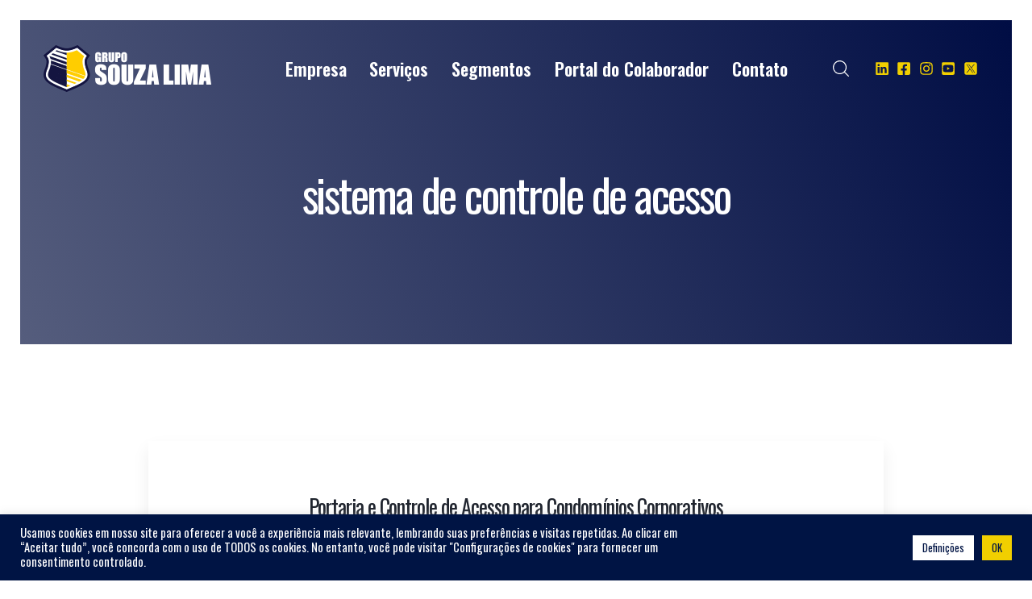

--- FILE ---
content_type: text/html; charset=UTF-8
request_url: https://www.gruposouzalima.com/tag/sistema-de-controle-de-acesso/
body_size: 96985
content:

<!DOCTYPE html>
<html lang="pt-BR">
<head>
    <meta charset="UTF-8">
    <meta name="viewport" content="width=device-width, initial-scale=1">
    <link rel="profile" href="https://gmpg.org/xfn/11"/>
    <script>
window.JetpackScriptData = {"site":{"icon":"https://www.gruposouzalima.com/wp-content/uploads/2021/11/cropped-logoicone-souzalima.png","title":"Grupo Souza Lima","host":"unknown","is_wpcom_platform":false}};
</script>
<meta name='robots' content='index, follow, max-image-preview:large, max-snippet:-1, max-video-preview:-1' />

	<!-- This site is optimized with the Yoast SEO plugin v24.8.1 - https://yoast.com/wordpress/plugins/seo/ -->
	<title>Arquivos sistema de controle de acesso - Grupo Souza Lima</title>
	<link rel="canonical" href="https://www.gruposouzalima.com/tag/sistema-de-controle-de-acesso/" />
	<meta property="og:locale" content="pt_BR" />
	<meta property="og:type" content="article" />
	<meta property="og:title" content="Arquivos sistema de controle de acesso - Grupo Souza Lima" />
	<meta property="og:url" content="https://www.gruposouzalima.com/tag/sistema-de-controle-de-acesso/" />
	<meta property="og:site_name" content="Grupo Souza Lima" />
	<meta name="twitter:card" content="summary_large_image" />
	<meta name="twitter:site" content="@grupo_souzalima" />
	<script type="application/ld+json" class="yoast-schema-graph">{"@context":"https://schema.org","@graph":[{"@type":"CollectionPage","@id":"https://www.gruposouzalima.com/tag/sistema-de-controle-de-acesso/","url":"https://www.gruposouzalima.com/tag/sistema-de-controle-de-acesso/","name":"Arquivos sistema de controle de acesso - Grupo Souza Lima","isPartOf":{"@id":"https://www.gruposouzalima.com/#website"},"breadcrumb":{"@id":"https://www.gruposouzalima.com/tag/sistema-de-controle-de-acesso/#breadcrumb"},"inLanguage":"pt-BR"},{"@type":"BreadcrumbList","@id":"https://www.gruposouzalima.com/tag/sistema-de-controle-de-acesso/#breadcrumb","itemListElement":[{"@type":"ListItem","position":1,"name":"Início","item":"https://www.gruposouzalima.com/"},{"@type":"ListItem","position":2,"name":"sistema de controle de acesso"}]},{"@type":"WebSite","@id":"https://www.gruposouzalima.com/#website","url":"https://www.gruposouzalima.com/","name":"Grupo Souza Lima","description":"Segurança e Serviços","publisher":{"@id":"https://www.gruposouzalima.com/#organization"},"potentialAction":[{"@type":"SearchAction","target":{"@type":"EntryPoint","urlTemplate":"https://www.gruposouzalima.com/?s={search_term_string}"},"query-input":{"@type":"PropertyValueSpecification","valueRequired":true,"valueName":"search_term_string"}}],"inLanguage":"pt-BR"},{"@type":"Organization","@id":"https://www.gruposouzalima.com/#organization","name":"Grupo Souza Lima","url":"https://www.gruposouzalima.com/","logo":{"@type":"ImageObject","inLanguage":"pt-BR","@id":"https://www.gruposouzalima.com/#/schema/logo/image/","url":"https://www.gruposouzalima.com/wp-content/uploads/2021/11/cropped-logoicone-souzalima.png","contentUrl":"https://www.gruposouzalima.com/wp-content/uploads/2021/11/cropped-logoicone-souzalima.png","width":512,"height":512,"caption":"Grupo Souza Lima"},"image":{"@id":"https://www.gruposouzalima.com/#/schema/logo/image/"},"sameAs":["https://www.facebook.com/pages/Grupo-Souza-Lima/244224058921999","https://x.com/grupo_souzalima","https://www.instagram.com/gruposouzalima/","https://www.linkedin.com/company/grupo-souza-lima/","https://www.youtube.com/user/GrupoSouzaLima"]}]}</script>
	<!-- / Yoast SEO plugin. -->


<link rel='dns-prefetch' href='//www.googletagmanager.com' />
<link rel='dns-prefetch' href='//pro.fontawesome.com' />
<link href='https://fonts.gstatic.com' crossorigin rel='preconnect' />
<link rel="alternate" type="application/rss+xml" title="Feed para Grupo Souza Lima &raquo;" href="https://www.gruposouzalima.com/feed/" />
<link rel="alternate" type="application/rss+xml" title="Feed de comentários para Grupo Souza Lima &raquo;" href="https://www.gruposouzalima.com/comments/feed/" />
<link rel="alternate" type="application/rss+xml" title="Feed de tag para Grupo Souza Lima &raquo; sistema de controle de acesso" href="https://www.gruposouzalima.com/tag/sistema-de-controle-de-acesso/feed/" />
<style id='wp-img-auto-sizes-contain-inline-css'>
img:is([sizes=auto i],[sizes^="auto," i]){contain-intrinsic-size:3000px 1500px}
/*# sourceURL=wp-img-auto-sizes-contain-inline-css */
</style>
<link rel='stylesheet' id='wp-block-library-css' href='https://www.gruposouzalima.com/wp-includes/css/dist/block-library/style.min.css?ver=6.9' media='all' />
<style id='global-styles-inline-css'>
:root{--wp--preset--aspect-ratio--square: 1;--wp--preset--aspect-ratio--4-3: 4/3;--wp--preset--aspect-ratio--3-4: 3/4;--wp--preset--aspect-ratio--3-2: 3/2;--wp--preset--aspect-ratio--2-3: 2/3;--wp--preset--aspect-ratio--16-9: 16/9;--wp--preset--aspect-ratio--9-16: 9/16;--wp--preset--color--black: #000000;--wp--preset--color--cyan-bluish-gray: #abb8c3;--wp--preset--color--white: #ffffff;--wp--preset--color--pale-pink: #f78da7;--wp--preset--color--vivid-red: #cf2e2e;--wp--preset--color--luminous-vivid-orange: #ff6900;--wp--preset--color--luminous-vivid-amber: #fcb900;--wp--preset--color--light-green-cyan: #7bdcb5;--wp--preset--color--vivid-green-cyan: #00d084;--wp--preset--color--pale-cyan-blue: #8ed1fc;--wp--preset--color--vivid-cyan-blue: #0693e3;--wp--preset--color--vivid-purple: #9b51e0;--wp--preset--gradient--vivid-cyan-blue-to-vivid-purple: linear-gradient(135deg,rgb(6,147,227) 0%,rgb(155,81,224) 100%);--wp--preset--gradient--light-green-cyan-to-vivid-green-cyan: linear-gradient(135deg,rgb(122,220,180) 0%,rgb(0,208,130) 100%);--wp--preset--gradient--luminous-vivid-amber-to-luminous-vivid-orange: linear-gradient(135deg,rgb(252,185,0) 0%,rgb(255,105,0) 100%);--wp--preset--gradient--luminous-vivid-orange-to-vivid-red: linear-gradient(135deg,rgb(255,105,0) 0%,rgb(207,46,46) 100%);--wp--preset--gradient--very-light-gray-to-cyan-bluish-gray: linear-gradient(135deg,rgb(238,238,238) 0%,rgb(169,184,195) 100%);--wp--preset--gradient--cool-to-warm-spectrum: linear-gradient(135deg,rgb(74,234,220) 0%,rgb(151,120,209) 20%,rgb(207,42,186) 40%,rgb(238,44,130) 60%,rgb(251,105,98) 80%,rgb(254,248,76) 100%);--wp--preset--gradient--blush-light-purple: linear-gradient(135deg,rgb(255,206,236) 0%,rgb(152,150,240) 100%);--wp--preset--gradient--blush-bordeaux: linear-gradient(135deg,rgb(254,205,165) 0%,rgb(254,45,45) 50%,rgb(107,0,62) 100%);--wp--preset--gradient--luminous-dusk: linear-gradient(135deg,rgb(255,203,112) 0%,rgb(199,81,192) 50%,rgb(65,88,208) 100%);--wp--preset--gradient--pale-ocean: linear-gradient(135deg,rgb(255,245,203) 0%,rgb(182,227,212) 50%,rgb(51,167,181) 100%);--wp--preset--gradient--electric-grass: linear-gradient(135deg,rgb(202,248,128) 0%,rgb(113,206,126) 100%);--wp--preset--gradient--midnight: linear-gradient(135deg,rgb(2,3,129) 0%,rgb(40,116,252) 100%);--wp--preset--font-size--small: 13px;--wp--preset--font-size--medium: 20px;--wp--preset--font-size--large: 36px;--wp--preset--font-size--x-large: 42px;--wp--preset--spacing--20: 0.44rem;--wp--preset--spacing--30: 0.67rem;--wp--preset--spacing--40: 1rem;--wp--preset--spacing--50: 1.5rem;--wp--preset--spacing--60: 2.25rem;--wp--preset--spacing--70: 3.38rem;--wp--preset--spacing--80: 5.06rem;--wp--preset--shadow--natural: 6px 6px 9px rgba(0, 0, 0, 0.2);--wp--preset--shadow--deep: 12px 12px 50px rgba(0, 0, 0, 0.4);--wp--preset--shadow--sharp: 6px 6px 0px rgba(0, 0, 0, 0.2);--wp--preset--shadow--outlined: 6px 6px 0px -3px rgb(255, 255, 255), 6px 6px rgb(0, 0, 0);--wp--preset--shadow--crisp: 6px 6px 0px rgb(0, 0, 0);}:where(.is-layout-flex){gap: 0.5em;}:where(.is-layout-grid){gap: 0.5em;}body .is-layout-flex{display: flex;}.is-layout-flex{flex-wrap: wrap;align-items: center;}.is-layout-flex > :is(*, div){margin: 0;}body .is-layout-grid{display: grid;}.is-layout-grid > :is(*, div){margin: 0;}:where(.wp-block-columns.is-layout-flex){gap: 2em;}:where(.wp-block-columns.is-layout-grid){gap: 2em;}:where(.wp-block-post-template.is-layout-flex){gap: 1.25em;}:where(.wp-block-post-template.is-layout-grid){gap: 1.25em;}.has-black-color{color: var(--wp--preset--color--black) !important;}.has-cyan-bluish-gray-color{color: var(--wp--preset--color--cyan-bluish-gray) !important;}.has-white-color{color: var(--wp--preset--color--white) !important;}.has-pale-pink-color{color: var(--wp--preset--color--pale-pink) !important;}.has-vivid-red-color{color: var(--wp--preset--color--vivid-red) !important;}.has-luminous-vivid-orange-color{color: var(--wp--preset--color--luminous-vivid-orange) !important;}.has-luminous-vivid-amber-color{color: var(--wp--preset--color--luminous-vivid-amber) !important;}.has-light-green-cyan-color{color: var(--wp--preset--color--light-green-cyan) !important;}.has-vivid-green-cyan-color{color: var(--wp--preset--color--vivid-green-cyan) !important;}.has-pale-cyan-blue-color{color: var(--wp--preset--color--pale-cyan-blue) !important;}.has-vivid-cyan-blue-color{color: var(--wp--preset--color--vivid-cyan-blue) !important;}.has-vivid-purple-color{color: var(--wp--preset--color--vivid-purple) !important;}.has-black-background-color{background-color: var(--wp--preset--color--black) !important;}.has-cyan-bluish-gray-background-color{background-color: var(--wp--preset--color--cyan-bluish-gray) !important;}.has-white-background-color{background-color: var(--wp--preset--color--white) !important;}.has-pale-pink-background-color{background-color: var(--wp--preset--color--pale-pink) !important;}.has-vivid-red-background-color{background-color: var(--wp--preset--color--vivid-red) !important;}.has-luminous-vivid-orange-background-color{background-color: var(--wp--preset--color--luminous-vivid-orange) !important;}.has-luminous-vivid-amber-background-color{background-color: var(--wp--preset--color--luminous-vivid-amber) !important;}.has-light-green-cyan-background-color{background-color: var(--wp--preset--color--light-green-cyan) !important;}.has-vivid-green-cyan-background-color{background-color: var(--wp--preset--color--vivid-green-cyan) !important;}.has-pale-cyan-blue-background-color{background-color: var(--wp--preset--color--pale-cyan-blue) !important;}.has-vivid-cyan-blue-background-color{background-color: var(--wp--preset--color--vivid-cyan-blue) !important;}.has-vivid-purple-background-color{background-color: var(--wp--preset--color--vivid-purple) !important;}.has-black-border-color{border-color: var(--wp--preset--color--black) !important;}.has-cyan-bluish-gray-border-color{border-color: var(--wp--preset--color--cyan-bluish-gray) !important;}.has-white-border-color{border-color: var(--wp--preset--color--white) !important;}.has-pale-pink-border-color{border-color: var(--wp--preset--color--pale-pink) !important;}.has-vivid-red-border-color{border-color: var(--wp--preset--color--vivid-red) !important;}.has-luminous-vivid-orange-border-color{border-color: var(--wp--preset--color--luminous-vivid-orange) !important;}.has-luminous-vivid-amber-border-color{border-color: var(--wp--preset--color--luminous-vivid-amber) !important;}.has-light-green-cyan-border-color{border-color: var(--wp--preset--color--light-green-cyan) !important;}.has-vivid-green-cyan-border-color{border-color: var(--wp--preset--color--vivid-green-cyan) !important;}.has-pale-cyan-blue-border-color{border-color: var(--wp--preset--color--pale-cyan-blue) !important;}.has-vivid-cyan-blue-border-color{border-color: var(--wp--preset--color--vivid-cyan-blue) !important;}.has-vivid-purple-border-color{border-color: var(--wp--preset--color--vivid-purple) !important;}.has-vivid-cyan-blue-to-vivid-purple-gradient-background{background: var(--wp--preset--gradient--vivid-cyan-blue-to-vivid-purple) !important;}.has-light-green-cyan-to-vivid-green-cyan-gradient-background{background: var(--wp--preset--gradient--light-green-cyan-to-vivid-green-cyan) !important;}.has-luminous-vivid-amber-to-luminous-vivid-orange-gradient-background{background: var(--wp--preset--gradient--luminous-vivid-amber-to-luminous-vivid-orange) !important;}.has-luminous-vivid-orange-to-vivid-red-gradient-background{background: var(--wp--preset--gradient--luminous-vivid-orange-to-vivid-red) !important;}.has-very-light-gray-to-cyan-bluish-gray-gradient-background{background: var(--wp--preset--gradient--very-light-gray-to-cyan-bluish-gray) !important;}.has-cool-to-warm-spectrum-gradient-background{background: var(--wp--preset--gradient--cool-to-warm-spectrum) !important;}.has-blush-light-purple-gradient-background{background: var(--wp--preset--gradient--blush-light-purple) !important;}.has-blush-bordeaux-gradient-background{background: var(--wp--preset--gradient--blush-bordeaux) !important;}.has-luminous-dusk-gradient-background{background: var(--wp--preset--gradient--luminous-dusk) !important;}.has-pale-ocean-gradient-background{background: var(--wp--preset--gradient--pale-ocean) !important;}.has-electric-grass-gradient-background{background: var(--wp--preset--gradient--electric-grass) !important;}.has-midnight-gradient-background{background: var(--wp--preset--gradient--midnight) !important;}.has-small-font-size{font-size: var(--wp--preset--font-size--small) !important;}.has-medium-font-size{font-size: var(--wp--preset--font-size--medium) !important;}.has-large-font-size{font-size: var(--wp--preset--font-size--large) !important;}.has-x-large-font-size{font-size: var(--wp--preset--font-size--x-large) !important;}
/*# sourceURL=global-styles-inline-css */
</style>

<style id='classic-theme-styles-inline-css'>
/*! This file is auto-generated */
.wp-block-button__link{color:#fff;background-color:#32373c;border-radius:9999px;box-shadow:none;text-decoration:none;padding:calc(.667em + 2px) calc(1.333em + 2px);font-size:1.125em}.wp-block-file__button{background:#32373c;color:#fff;text-decoration:none}
/*# sourceURL=/wp-includes/css/classic-themes.min.css */
</style>
<link rel='stylesheet' id='contact-form-7-css' href='https://www.gruposouzalima.com/wp-content/plugins/contact-form-7/includes/css/styles.css?ver=5.7.7' media='all' />
<link rel='stylesheet' id='cookie-law-info-css' href='https://www.gruposouzalima.com/wp-content/plugins/cookie-law-info/legacy/public/css/cookie-law-info-public.css?ver=3.2.10' media='all' />
<link rel='stylesheet' id='cookie-law-info-gdpr-css' href='https://www.gruposouzalima.com/wp-content/plugins/cookie-law-info/legacy/public/css/cookie-law-info-gdpr.css?ver=3.2.10' media='all' />
<link rel='stylesheet' id='elementor-frontend-legacy-css' href='https://www.gruposouzalima.com/wp-content/plugins/elementor/assets/css/frontend-legacy.min.css?ver=3.18.3' media='all' />
<link rel='stylesheet' id='elementor-frontend-css' href='https://www.gruposouzalima.com/wp-content/plugins/elementor/assets/css/frontend-lite.min.css?ver=3.18.3' media='all' />
<link rel='stylesheet' id='crust-common-css' href='https://www.gruposouzalima.com/wp-content/themes/site/lib/assets/css/common.css' media='all' />
<link rel='stylesheet' id='crust-frontend-css' href='https://www.gruposouzalima.com/wp-content/themes/site/lib/assets/css/frontend.css' media='all' />
<link rel='stylesheet' id='crust-elementor-css' href='https://www.gruposouzalima.com/wp-content/plugins/crust-core/includes/elementor/assets/front/css/style.css?ver=6.9' media='all' />
<link rel='stylesheet' id='crust-icons-css' href='//pro.fontawesome.com/releases/v5.15.2/css/all.css' media='all' />
<link rel='stylesheet' id='uicons-css' href='https://www.gruposouzalima.com/wp-content/themes/site/lib/assets/icons/uicons-regular-rounded.css' media='all' />
<link rel='stylesheet' id='elementor-lazyload-css' href='https://www.gruposouzalima.com/wp-content/plugins/elementor/assets/css/modules/lazyload/frontend.min.css?ver=3.18.3' media='all' />
<link rel='stylesheet' id='swiper-css' href='https://www.gruposouzalima.com/wp-content/plugins/elementor/assets/lib/swiper/css/swiper.min.css?ver=5.3.6' media='all' />
<link rel='stylesheet' id='magnific-popup-css' href='https://www.gruposouzalima.com/wp-content/plugins/crust-core/assets/front/css/vendor/magnific-popup.css?ver=6.9' media='all' />
<link rel='stylesheet' id='crust-core-css' href='https://www.gruposouzalima.com/wp-content/plugins/crust-core/assets/front/css/style.css' media='all' />
<script src="https://www.gruposouzalima.com/wp-includes/js/jquery/jquery.min.js?ver=3.7.1" id="jquery-core-js"></script>
<script src="https://www.gruposouzalima.com/wp-includes/js/jquery/jquery-migrate.min.js?ver=3.4.1" id="jquery-migrate-js"></script>
<script id="cookie-law-info-js-extra">
var Cli_Data = {"nn_cookie_ids":[],"cookielist":[],"non_necessary_cookies":[],"ccpaEnabled":"","ccpaRegionBased":"","ccpaBarEnabled":"","strictlyEnabled":["necessary","obligatoire"],"ccpaType":"gdpr","js_blocking":"1","custom_integration":"","triggerDomRefresh":"","secure_cookies":""};
var cli_cookiebar_settings = {"animate_speed_hide":"500","animate_speed_show":"500","background":"#001444","border":"#b1a6a6c2","border_on":"","button_1_button_colour":"#001444","button_1_button_hover":"#001036","button_1_link_colour":"#001444","button_1_as_button":"1","button_1_new_win":"","button_2_button_colour":"#333","button_2_button_hover":"#292929","button_2_link_colour":"#444","button_2_as_button":"","button_2_hidebar":"1","button_3_button_colour":"#ffffff","button_3_button_hover":"#cccccc","button_3_link_colour":"#001444","button_3_as_button":"1","button_3_new_win":"","button_4_button_colour":"#ffffff","button_4_button_hover":"#cccccc","button_4_link_colour":"#001444","button_4_as_button":"1","button_7_button_colour":"#f1cf00","button_7_button_hover":"#c1a600","button_7_link_colour":"#001444","button_7_as_button":"1","button_7_new_win":"","font_family":"inherit","header_fix":"","notify_animate_hide":"","notify_animate_show":"","notify_div_id":"#cookie-law-info-bar","notify_position_horizontal":"right","notify_position_vertical":"bottom","scroll_close":"1","scroll_close_reload":"","accept_close_reload":"","reject_close_reload":"","showagain_tab":"","showagain_background":"#fff","showagain_border":"#000","showagain_div_id":"#cookie-law-info-again","showagain_x_position":"100px","text":"#ffffff","show_once_yn":"1","show_once":"10000","logging_on":"","as_popup":"","popup_overlay":"1","bar_heading_text":"","cookie_bar_as":"banner","popup_showagain_position":"bottom-right","widget_position":"left"};
var log_object = {"ajax_url":"https://www.gruposouzalima.com/wp-admin/admin-ajax.php"};
//# sourceURL=cookie-law-info-js-extra
</script>
<script src="https://www.gruposouzalima.com/wp-content/plugins/cookie-law-info/legacy/public/js/cookie-law-info-public.js?ver=3.2.10" id="cookie-law-info-js"></script>

<!-- Google tag (gtag.js) snippet added by Site Kit -->

<!-- Snippet do Google Analytics adicionado pelo Site Kit -->
<script src="https://www.googletagmanager.com/gtag/js?id=G-WC20W06VWK" id="google_gtagjs-js" async></script>
<script id="google_gtagjs-js-after">
window.dataLayer = window.dataLayer || [];function gtag(){dataLayer.push(arguments);}
gtag("set","linker",{"domains":["www.gruposouzalima.com"]});
gtag("js", new Date());
gtag("set", "developer_id.dZTNiMT", true);
gtag("config", "G-WC20W06VWK");
//# sourceURL=google_gtagjs-js-after
</script>

<!-- End Google tag (gtag.js) snippet added by Site Kit -->
<link rel="https://api.w.org/" href="https://www.gruposouzalima.com/wp-json/" /><link rel="alternate" title="JSON" type="application/json" href="https://www.gruposouzalima.com/wp-json/wp/v2/tags/451" /><link rel="EditURI" type="application/rsd+xml" title="RSD" href="https://www.gruposouzalima.com/xmlrpc.php?rsd" />
<meta name="generator" content="WordPress 6.9" />
<meta name="generator" content="Site Kit by Google 1.124.0" />
<!-- Metatags do Google AdSense adicionado pelo Site Kit -->
<meta name="google-adsense-platform-account" content="ca-host-pub-2644536267352236">
<meta name="google-adsense-platform-domain" content="sitekit.withgoogle.com">
<!-- Fim das metatags do Google AdSense adicionado pelo Site Kit -->
<meta name="generator" content="Elementor 3.18.3; features: e_optimized_assets_loading, e_optimized_css_loading, e_font_icon_svg, block_editor_assets_optimize, e_image_loading_optimization; settings: css_print_method-external, google_font-enabled, font_display-auto">
<link rel="icon" href="https://www.gruposouzalima.com/wp-content/uploads/2021/11/cropped-logoicone-souzalima-32x32.png" sizes="32x32" />
<link rel="icon" href="https://www.gruposouzalima.com/wp-content/uploads/2021/11/cropped-logoicone-souzalima-192x192.png" sizes="192x192" />
<link rel="apple-touch-icon" href="https://www.gruposouzalima.com/wp-content/uploads/2021/11/cropped-logoicone-souzalima-180x180.png" />
<meta name="msapplication-TileImage" content="https://www.gruposouzalima.com/wp-content/uploads/2021/11/cropped-logoicone-souzalima-270x270.png" />
<style id="kirki-inline-styles">.crust-post-item, .crust-post-item a{font-family:Roboto Condensed;font-weight:400;}.crust-post-title a{font-family:Oswald;font-weight:400;text-transform:none;}.crust-post-wrapper .crust-single-container ul.crust-post-meta,.crust-post-wrapper .crust-single-container ul.crust-post-meta a{font-family:Oswald;font-weight:400;}.crust-single-media{margin:-100px 0 15px 0  !important;-webkit-border-radius:15px 15px 0px 0px ;-moz-border-radius:15px 15px 0px 0px ;border-radius:15px 15px 0px 0px ;}.crust-single-content{font-family:Roboto Condensed;font-weight:400;}.crust_single_share .jssocials-share .jssocials-share-link{-webkit-border-radius:twitter,facebook,linkedin,whatsapp,email,messenger;-moz-border-radius:twitter,facebook,linkedin,whatsapp,email,messenger;border-radius:twitter,facebook,linkedin,whatsapp,email,messenger;}.crust-sub-footer{margin:0px 0 0 0 ;}header.crust-site-header .crust-site-brand{text-align:left;}.crust-site-header.crust-sticky-head .crust-site-brand{text-align:left;}.crust-header-search{margin:0 20px 0 0 ;}.crust-search-box{margin:0 20px 0 0 ;}.crust-default-search-box .crust-search-box-wrap, .crust-creative-search-box{background-image:linear-gradient(90deg, #000d44 0%, #5b6281 100%) !important;}.crust-creative-search-overlay .crust-search-overlay-path{fill:#ffcb08;}.crust-header-overlab{top:30px;}.crust-site-header.crust-sticky-head{top:0px;}.crust-site-header.crust-sticky-head > .crust-header-wrap, .crust-site-header.crust-sticky-scrolled > .crust-header-wrap{background-color:#ffffff !important;}.crust-sidebar{max-width:25%;flex:25%;}.crust-archive-wrapper:not(.col-lg-12),.crust-portfolio-archive-wrapper:not(.col-lg-12),.crust-post-wrapper:not(.col-lg-12),.crust-single-wrapper:not(.col-lg-12){flex:0 0 calc(100% - 25%);max-width:calc(100% - 25%);}.crust-sidebar .crust-widget h2.widgettitle{font-family:Oswald;font-weight:400;}.crust-sidebar .crust-widget{font-family:Oswald;font-weight:400;}.crust-site-header .crust-site-navigation{justify-content:center;}.crust-site-header .crust-site-navigation > ul > li > a{font-family:Oswald;font-size:22px;font-weight:600;}.crust-site-header .crust-site-navigation > ul > li > a span.description{font-family:Oswald;font-weight:400;}.crust-site-header.crust-sticky-head .crust-site-navigation > ul > li > a{color:#041c4c;}.crust-site-header.crust-sticky-head .crust-site-navigation > ul > li > a.active,.crust-site-header.crust-sticky-head .crust-site-navigation > ul > li.current-menu-ancestor > a,.crust-site-header.crust-sticky-head .crust-site-navigation > ul > li.current-menu-item > a,.crust-site-header.crust-sticky-head .crust-site-navigation > ul > li.current-menu-parent > a,.crust-site-header.crust-sticky-head .crust-site-navigation > ul > li.current_page_parent > a,.crust-site-header.crust-sticky-head .crust-site-navigation > ul > li:hover > a{color:#f9d104;}.crust-site-header .crust-site-navigation > ul > li > a.active,.crust-site-header .crust-site-navigation > ul > li.current-menu-ancestor > a,.crust-site-header .crust-site-navigation > ul > li.current-menu-item > a,.crust-site-header .crust-site-navigation > ul > li.current-menu-parent > a,.crust-site-header .crust-site-navigation > ul > li.current_page_parent > a,.crust-site-header .crust-site-navigation > ul > li:hover > a{color:#f9d104;}.crust-site-navigation ul.sub-menu li > a{font-family:Roboto;font-size:17px;font-weight:400;}.crust-site-navigation .crust-submenu-wrap{width:310px !important;}.crust-site-navigation li.mega-menu > .crust-submenu-wrap{width:960px !important;}.crust-site-navigation .crust-submenu-box{margin:0px 0px 0px 0px ;}.crust-site-navigation .crust-submenu-box,.crust-site-navigation li:not(.mega-menu) ul.sub-menu ul.sub-menu{border-width:0px 0px 0px 0px ;-webkit-border-radius:0px 0px 0px 0px ;-moz-border-radius:0px 0px 0px 0px ;border-radius:0px 0px 0px 0px ;}.crust-page-title{background:linear-gradient(-115deg, #000d44 0%, #555d7d 100%) !important;}.crust-page-title .crust-breadcrumbs{font-family:Oswald;font-weight:400;}body{font-family:Oswald;font-weight:400;}.btn,.wp-block-search__button,.crust-btn,.crust-btn-underline,.wpcf7-submit{font-family:Oswald;font-weight:400;}h1, h2, h3, h4, h5, h6,h1 a, h2 a, h3 a, h4 a, h5 a, h6 a,.woocommerce ul.products li.product .price, .woocommerce div.product p.price, .woocommerce div.product span.price,.crust_woo_quick_view .woocommerce-Price-amount,.crust-hotspot-Title{font-family:Oswald;font-weight:600;}h1{font-family:Oswald;font-weight:400;}h2{font-family:Oswald;font-weight:400;}h3,.woocommerce ul.products li.product .price, .woocommerce div.product p.price, .woocommerce div.product span.price,.crust_woo_quick_view .woocommerce-Price-amount, .crust-nav-single > div > a .post-title{font-family:Oswald;font-weight:400;}h4{font-family:Oswald;font-weight:400;}h5{font-family:Oswald;font-weight:400;}h6,.bbp-forum-title,.crust-hotspot-Title{font-family:Oswald;font-weight:400;}.crust-title-heading{font-family:Oswald;font-weight:400;}.crust-subtitle{font-family:Oswald;font-weight:400;}/* cyrillic-ext */
@font-face {
  font-family: 'Roboto Condensed';
  font-style: normal;
  font-weight: 400;
  font-display: swap;
  src: url(https://www.gruposouzalima.com/wp-content/fonts/roboto-condensed/font) format('woff');
  unicode-range: U+0460-052F, U+1C80-1C8A, U+20B4, U+2DE0-2DFF, U+A640-A69F, U+FE2E-FE2F;
}
/* cyrillic */
@font-face {
  font-family: 'Roboto Condensed';
  font-style: normal;
  font-weight: 400;
  font-display: swap;
  src: url(https://www.gruposouzalima.com/wp-content/fonts/roboto-condensed/font) format('woff');
  unicode-range: U+0301, U+0400-045F, U+0490-0491, U+04B0-04B1, U+2116;
}
/* greek-ext */
@font-face {
  font-family: 'Roboto Condensed';
  font-style: normal;
  font-weight: 400;
  font-display: swap;
  src: url(https://www.gruposouzalima.com/wp-content/fonts/roboto-condensed/font) format('woff');
  unicode-range: U+1F00-1FFF;
}
/* greek */
@font-face {
  font-family: 'Roboto Condensed';
  font-style: normal;
  font-weight: 400;
  font-display: swap;
  src: url(https://www.gruposouzalima.com/wp-content/fonts/roboto-condensed/font) format('woff');
  unicode-range: U+0370-0377, U+037A-037F, U+0384-038A, U+038C, U+038E-03A1, U+03A3-03FF;
}
/* vietnamese */
@font-face {
  font-family: 'Roboto Condensed';
  font-style: normal;
  font-weight: 400;
  font-display: swap;
  src: url(https://www.gruposouzalima.com/wp-content/fonts/roboto-condensed/font) format('woff');
  unicode-range: U+0102-0103, U+0110-0111, U+0128-0129, U+0168-0169, U+01A0-01A1, U+01AF-01B0, U+0300-0301, U+0303-0304, U+0308-0309, U+0323, U+0329, U+1EA0-1EF9, U+20AB;
}
/* latin-ext */
@font-face {
  font-family: 'Roboto Condensed';
  font-style: normal;
  font-weight: 400;
  font-display: swap;
  src: url(https://www.gruposouzalima.com/wp-content/fonts/roboto-condensed/font) format('woff');
  unicode-range: U+0100-02BA, U+02BD-02C5, U+02C7-02CC, U+02CE-02D7, U+02DD-02FF, U+0304, U+0308, U+0329, U+1D00-1DBF, U+1E00-1E9F, U+1EF2-1EFF, U+2020, U+20A0-20AB, U+20AD-20C0, U+2113, U+2C60-2C7F, U+A720-A7FF;
}
/* latin */
@font-face {
  font-family: 'Roboto Condensed';
  font-style: normal;
  font-weight: 400;
  font-display: swap;
  src: url(https://www.gruposouzalima.com/wp-content/fonts/roboto-condensed/font) format('woff');
  unicode-range: U+0000-00FF, U+0131, U+0152-0153, U+02BB-02BC, U+02C6, U+02DA, U+02DC, U+0304, U+0308, U+0329, U+2000-206F, U+20AC, U+2122, U+2191, U+2193, U+2212, U+2215, U+FEFF, U+FFFD;
}/* cyrillic-ext */
@font-face {
  font-family: 'Oswald';
  font-style: normal;
  font-weight: 400;
  font-display: swap;
  src: url(https://www.gruposouzalima.com/wp-content/fonts/oswald/font) format('woff');
  unicode-range: U+0460-052F, U+1C80-1C8A, U+20B4, U+2DE0-2DFF, U+A640-A69F, U+FE2E-FE2F;
}
/* cyrillic */
@font-face {
  font-family: 'Oswald';
  font-style: normal;
  font-weight: 400;
  font-display: swap;
  src: url(https://www.gruposouzalima.com/wp-content/fonts/oswald/font) format('woff');
  unicode-range: U+0301, U+0400-045F, U+0490-0491, U+04B0-04B1, U+2116;
}
/* vietnamese */
@font-face {
  font-family: 'Oswald';
  font-style: normal;
  font-weight: 400;
  font-display: swap;
  src: url(https://www.gruposouzalima.com/wp-content/fonts/oswald/font) format('woff');
  unicode-range: U+0102-0103, U+0110-0111, U+0128-0129, U+0168-0169, U+01A0-01A1, U+01AF-01B0, U+0300-0301, U+0303-0304, U+0308-0309, U+0323, U+0329, U+1EA0-1EF9, U+20AB;
}
/* latin-ext */
@font-face {
  font-family: 'Oswald';
  font-style: normal;
  font-weight: 400;
  font-display: swap;
  src: url(https://www.gruposouzalima.com/wp-content/fonts/oswald/font) format('woff');
  unicode-range: U+0100-02BA, U+02BD-02C5, U+02C7-02CC, U+02CE-02D7, U+02DD-02FF, U+0304, U+0308, U+0329, U+1D00-1DBF, U+1E00-1E9F, U+1EF2-1EFF, U+2020, U+20A0-20AB, U+20AD-20C0, U+2113, U+2C60-2C7F, U+A720-A7FF;
}
/* latin */
@font-face {
  font-family: 'Oswald';
  font-style: normal;
  font-weight: 400;
  font-display: swap;
  src: url(https://www.gruposouzalima.com/wp-content/fonts/oswald/font) format('woff');
  unicode-range: U+0000-00FF, U+0131, U+0152-0153, U+02BB-02BC, U+02C6, U+02DA, U+02DC, U+0304, U+0308, U+0329, U+2000-206F, U+20AC, U+2122, U+2191, U+2193, U+2212, U+2215, U+FEFF, U+FFFD;
}
/* cyrillic-ext */
@font-face {
  font-family: 'Oswald';
  font-style: normal;
  font-weight: 600;
  font-display: swap;
  src: url(https://www.gruposouzalima.com/wp-content/fonts/oswald/font) format('woff');
  unicode-range: U+0460-052F, U+1C80-1C8A, U+20B4, U+2DE0-2DFF, U+A640-A69F, U+FE2E-FE2F;
}
/* cyrillic */
@font-face {
  font-family: 'Oswald';
  font-style: normal;
  font-weight: 600;
  font-display: swap;
  src: url(https://www.gruposouzalima.com/wp-content/fonts/oswald/font) format('woff');
  unicode-range: U+0301, U+0400-045F, U+0490-0491, U+04B0-04B1, U+2116;
}
/* vietnamese */
@font-face {
  font-family: 'Oswald';
  font-style: normal;
  font-weight: 600;
  font-display: swap;
  src: url(https://www.gruposouzalima.com/wp-content/fonts/oswald/font) format('woff');
  unicode-range: U+0102-0103, U+0110-0111, U+0128-0129, U+0168-0169, U+01A0-01A1, U+01AF-01B0, U+0300-0301, U+0303-0304, U+0308-0309, U+0323, U+0329, U+1EA0-1EF9, U+20AB;
}
/* latin-ext */
@font-face {
  font-family: 'Oswald';
  font-style: normal;
  font-weight: 600;
  font-display: swap;
  src: url(https://www.gruposouzalima.com/wp-content/fonts/oswald/font) format('woff');
  unicode-range: U+0100-02BA, U+02BD-02C5, U+02C7-02CC, U+02CE-02D7, U+02DD-02FF, U+0304, U+0308, U+0329, U+1D00-1DBF, U+1E00-1E9F, U+1EF2-1EFF, U+2020, U+20A0-20AB, U+20AD-20C0, U+2113, U+2C60-2C7F, U+A720-A7FF;
}
/* latin */
@font-face {
  font-family: 'Oswald';
  font-style: normal;
  font-weight: 600;
  font-display: swap;
  src: url(https://www.gruposouzalima.com/wp-content/fonts/oswald/font) format('woff');
  unicode-range: U+0000-00FF, U+0131, U+0152-0153, U+02BB-02BC, U+02C6, U+02DA, U+02DC, U+0304, U+0308, U+0329, U+2000-206F, U+20AC, U+2122, U+2191, U+2193, U+2212, U+2215, U+FEFF, U+FFFD;
}/* cyrillic-ext */
@font-face {
  font-family: 'Roboto';
  font-style: normal;
  font-weight: 400;
  font-stretch: normal;
  font-display: swap;
  src: url(https://www.gruposouzalima.com/wp-content/fonts/roboto/font) format('woff');
  unicode-range: U+0460-052F, U+1C80-1C8A, U+20B4, U+2DE0-2DFF, U+A640-A69F, U+FE2E-FE2F;
}
/* cyrillic */
@font-face {
  font-family: 'Roboto';
  font-style: normal;
  font-weight: 400;
  font-stretch: normal;
  font-display: swap;
  src: url(https://www.gruposouzalima.com/wp-content/fonts/roboto/font) format('woff');
  unicode-range: U+0301, U+0400-045F, U+0490-0491, U+04B0-04B1, U+2116;
}
/* greek-ext */
@font-face {
  font-family: 'Roboto';
  font-style: normal;
  font-weight: 400;
  font-stretch: normal;
  font-display: swap;
  src: url(https://www.gruposouzalima.com/wp-content/fonts/roboto/font) format('woff');
  unicode-range: U+1F00-1FFF;
}
/* greek */
@font-face {
  font-family: 'Roboto';
  font-style: normal;
  font-weight: 400;
  font-stretch: normal;
  font-display: swap;
  src: url(https://www.gruposouzalima.com/wp-content/fonts/roboto/font) format('woff');
  unicode-range: U+0370-0377, U+037A-037F, U+0384-038A, U+038C, U+038E-03A1, U+03A3-03FF;
}
/* math */
@font-face {
  font-family: 'Roboto';
  font-style: normal;
  font-weight: 400;
  font-stretch: normal;
  font-display: swap;
  src: url(https://www.gruposouzalima.com/wp-content/fonts/roboto/font) format('woff');
  unicode-range: U+0302-0303, U+0305, U+0307-0308, U+0310, U+0312, U+0315, U+031A, U+0326-0327, U+032C, U+032F-0330, U+0332-0333, U+0338, U+033A, U+0346, U+034D, U+0391-03A1, U+03A3-03A9, U+03B1-03C9, U+03D1, U+03D5-03D6, U+03F0-03F1, U+03F4-03F5, U+2016-2017, U+2034-2038, U+203C, U+2040, U+2043, U+2047, U+2050, U+2057, U+205F, U+2070-2071, U+2074-208E, U+2090-209C, U+20D0-20DC, U+20E1, U+20E5-20EF, U+2100-2112, U+2114-2115, U+2117-2121, U+2123-214F, U+2190, U+2192, U+2194-21AE, U+21B0-21E5, U+21F1-21F2, U+21F4-2211, U+2213-2214, U+2216-22FF, U+2308-230B, U+2310, U+2319, U+231C-2321, U+2336-237A, U+237C, U+2395, U+239B-23B7, U+23D0, U+23DC-23E1, U+2474-2475, U+25AF, U+25B3, U+25B7, U+25BD, U+25C1, U+25CA, U+25CC, U+25FB, U+266D-266F, U+27C0-27FF, U+2900-2AFF, U+2B0E-2B11, U+2B30-2B4C, U+2BFE, U+3030, U+FF5B, U+FF5D, U+1D400-1D7FF, U+1EE00-1EEFF;
}
/* symbols */
@font-face {
  font-family: 'Roboto';
  font-style: normal;
  font-weight: 400;
  font-stretch: normal;
  font-display: swap;
  src: url(https://www.gruposouzalima.com/wp-content/fonts/roboto/font) format('woff');
  unicode-range: U+0001-000C, U+000E-001F, U+007F-009F, U+20DD-20E0, U+20E2-20E4, U+2150-218F, U+2190, U+2192, U+2194-2199, U+21AF, U+21E6-21F0, U+21F3, U+2218-2219, U+2299, U+22C4-22C6, U+2300-243F, U+2440-244A, U+2460-24FF, U+25A0-27BF, U+2800-28FF, U+2921-2922, U+2981, U+29BF, U+29EB, U+2B00-2BFF, U+4DC0-4DFF, U+FFF9-FFFB, U+10140-1018E, U+10190-1019C, U+101A0, U+101D0-101FD, U+102E0-102FB, U+10E60-10E7E, U+1D2C0-1D2D3, U+1D2E0-1D37F, U+1F000-1F0FF, U+1F100-1F1AD, U+1F1E6-1F1FF, U+1F30D-1F30F, U+1F315, U+1F31C, U+1F31E, U+1F320-1F32C, U+1F336, U+1F378, U+1F37D, U+1F382, U+1F393-1F39F, U+1F3A7-1F3A8, U+1F3AC-1F3AF, U+1F3C2, U+1F3C4-1F3C6, U+1F3CA-1F3CE, U+1F3D4-1F3E0, U+1F3ED, U+1F3F1-1F3F3, U+1F3F5-1F3F7, U+1F408, U+1F415, U+1F41F, U+1F426, U+1F43F, U+1F441-1F442, U+1F444, U+1F446-1F449, U+1F44C-1F44E, U+1F453, U+1F46A, U+1F47D, U+1F4A3, U+1F4B0, U+1F4B3, U+1F4B9, U+1F4BB, U+1F4BF, U+1F4C8-1F4CB, U+1F4D6, U+1F4DA, U+1F4DF, U+1F4E3-1F4E6, U+1F4EA-1F4ED, U+1F4F7, U+1F4F9-1F4FB, U+1F4FD-1F4FE, U+1F503, U+1F507-1F50B, U+1F50D, U+1F512-1F513, U+1F53E-1F54A, U+1F54F-1F5FA, U+1F610, U+1F650-1F67F, U+1F687, U+1F68D, U+1F691, U+1F694, U+1F698, U+1F6AD, U+1F6B2, U+1F6B9-1F6BA, U+1F6BC, U+1F6C6-1F6CF, U+1F6D3-1F6D7, U+1F6E0-1F6EA, U+1F6F0-1F6F3, U+1F6F7-1F6FC, U+1F700-1F7FF, U+1F800-1F80B, U+1F810-1F847, U+1F850-1F859, U+1F860-1F887, U+1F890-1F8AD, U+1F8B0-1F8BB, U+1F8C0-1F8C1, U+1F900-1F90B, U+1F93B, U+1F946, U+1F984, U+1F996, U+1F9E9, U+1FA00-1FA6F, U+1FA70-1FA7C, U+1FA80-1FA89, U+1FA8F-1FAC6, U+1FACE-1FADC, U+1FADF-1FAE9, U+1FAF0-1FAF8, U+1FB00-1FBFF;
}
/* vietnamese */
@font-face {
  font-family: 'Roboto';
  font-style: normal;
  font-weight: 400;
  font-stretch: normal;
  font-display: swap;
  src: url(https://www.gruposouzalima.com/wp-content/fonts/roboto/font) format('woff');
  unicode-range: U+0102-0103, U+0110-0111, U+0128-0129, U+0168-0169, U+01A0-01A1, U+01AF-01B0, U+0300-0301, U+0303-0304, U+0308-0309, U+0323, U+0329, U+1EA0-1EF9, U+20AB;
}
/* latin-ext */
@font-face {
  font-family: 'Roboto';
  font-style: normal;
  font-weight: 400;
  font-stretch: normal;
  font-display: swap;
  src: url(https://www.gruposouzalima.com/wp-content/fonts/roboto/font) format('woff');
  unicode-range: U+0100-02BA, U+02BD-02C5, U+02C7-02CC, U+02CE-02D7, U+02DD-02FF, U+0304, U+0308, U+0329, U+1D00-1DBF, U+1E00-1E9F, U+1EF2-1EFF, U+2020, U+20A0-20AB, U+20AD-20C0, U+2113, U+2C60-2C7F, U+A720-A7FF;
}
/* latin */
@font-face {
  font-family: 'Roboto';
  font-style: normal;
  font-weight: 400;
  font-stretch: normal;
  font-display: swap;
  src: url(https://www.gruposouzalima.com/wp-content/fonts/roboto/font) format('woff');
  unicode-range: U+0000-00FF, U+0131, U+0152-0153, U+02BB-02BC, U+02C6, U+02DA, U+02DC, U+0304, U+0308, U+0329, U+2000-206F, U+20AC, U+2122, U+2191, U+2193, U+2212, U+2215, U+FEFF, U+FFFD;
}</style>	<!-- Google Tag Manager -->
<script>(function(w,d,s,l,i){w[l]=w[l]||[];w[l].push({'gtm.start':
new Date().getTime(),event:'gtm.js'});var f=d.getElementsByTagName(s)[0],
j=d.createElement(s),dl=l!='dataLayer'?'&l='+l:'';j.async=true;j.src=
'https://www.googletagmanager.com/gtm.js?id='+i+dl;f.parentNode.insertBefore(j,f);
})(window,document,'script','dataLayer','GTM-KJWTHZ');</script>
<!-- End Google Tag Manager -->
<script src="https://cdn.boteria.com.br/webchat.js"></script>	

<meta charset="UTF-8">


<link rel='stylesheet' id='crust-custom-menu-css' href='https://www.gruposouzalima.com/wp-content/themes/site/lib/assets/css/vendor/menu.css?ver=6.9' media='all' />
<link rel='stylesheet' id='cookie-law-info-table-css' href='https://www.gruposouzalima.com/wp-content/plugins/cookie-law-info/legacy/public/css/cookie-law-info-table.css?ver=3.2.10' media='all' />
<link rel='stylesheet' id='elementor-post-7-css' href='https://www.gruposouzalima.com/wp-content/uploads/elementor/css/post-7.css?ver=1718048449' media='all' />
<link rel='stylesheet' id='elementor-pro-css' href='https://www.gruposouzalima.com/wp-content/plugins/elementor-pro/assets/css/frontend-lite.min.css?ver=3.17.1' media='all' />
<link rel='stylesheet' id='elementor-global-css' href='https://www.gruposouzalima.com/wp-content/uploads/elementor/css/global.css?ver=1718048449' media='all' />
<link rel='stylesheet' id='google-fonts-1-css' href='https://fonts.googleapis.com/css?family=Oswald%3A100%2C100italic%2C200%2C200italic%2C300%2C300italic%2C400%2C400italic%2C500%2C500italic%2C600%2C600italic%2C700%2C700italic%2C800%2C800italic%2C900%2C900italic&#038;display=auto&#038;ver=6.9' media='all' />
</head>
<body class="archive tag tag-sistema-de-controle-de-acesso tag-451 wp-theme-site e-lazyload elementor-default elementor-kit-7">

<div id="cursor"><div class="cursor__text"></div><div class="cursor__circle"></div></div><div class="crust-main-wrap"><header class="crust-site-header crust-full-head crust-header-overlab full-mega-menu" data-sticky="true" data-offset="400"><div class="crust-header-wrap"><div class="container"><div class="crust-header-row"><div class="crust-site-brand"><a href="https://www.gruposouzalima.com/" rel="home"><img class="crust-sticky-logo" alt="Grupo Souza Lima" src="https://www.gruposouzalima.com/wp-content/uploads/2022/04/gruposouzalima-logo.png"  /><img class="crust-main-logo" alt="Grupo Souza Lima" src="https://www.gruposouzalima.com/wp-content/uploads/2021/11/logo-gruposouzalima.png"  /></a></div><div class="crust-head-links"><nav class="crust-site-navigation"><a href="#" class="crust-responsive-btn"><i class="fi-rr-menu-burger"></i></a><ul id="menu-primary-menu" class="crust-nav-menu"><li id="menu-item-20572" class="menu-item menu-item-type-post_type menu-item-object-page crust-has-children"><a  href="https://www.gruposouzalima.com/empresa/" class="crust-menu-item-link"><span><span class="crust-menu-text">Empresa</span></span></a><div class='crust-submenu-wrap'><div class='crust-submenu-box'>
<ul class="sub-menu">
	<li id="menu-item-20579" class="menu-item menu-item-type-post_type menu-item-object-page crust-full-mega"><a  href="https://www.gruposouzalima.com/grupo-souza-lima/" class="crust-menu-item-link"><span>Grupo Souza Lima</span></a>	<li id="menu-item-20578" class="menu-item menu-item-type-post_type menu-item-object-page crust-full-mega"><a  href="https://www.gruposouzalima.com/nossa-historia/" class="crust-menu-item-link"><span>Nossa História</span></a>	<li id="menu-item-20577" class="menu-item menu-item-type-post_type menu-item-object-page crust-full-mega"><a  href="https://www.gruposouzalima.com/atuacao-nacional/" class="crust-menu-item-link"><span>Atuação Nacional</span></a>	<li id="menu-item-20576" class="menu-item menu-item-type-post_type menu-item-object-page crust-full-mega"><a  href="https://www.gruposouzalima.com/gestao-de-qualidade/" class="crust-menu-item-link"><span>Gestão de Qualidade</span></a>	<li id="menu-item-23583" class="menu-item menu-item-type-post_type menu-item-object-page crust-full-mega"><a  href="https://www.gruposouzalima.com/certificacoes-e-premiacoes/" class="crust-menu-item-link"><span>Certificações e Premiações</span></a>	<li id="menu-item-20573" class="menu-item menu-item-type-post_type menu-item-object-page crust-full-mega"><a  href="https://www.gruposouzalima.com/inovacao/" class="crust-menu-item-link"><span>Inovação</span></a>	<li id="menu-item-20575" class="menu-item menu-item-type-post_type menu-item-object-page crust-full-mega"><a  href="https://www.gruposouzalima.com/valorizacao-dos-colaboradores/" class="crust-menu-item-link"><span>Valorização dos Colaboradores</span></a>	<li id="menu-item-20574" class="menu-item menu-item-type-post_type menu-item-object-page crust-full-mega"><a  href="https://www.gruposouzalima.com/responsabilidade/" class="crust-menu-item-link"><span>Responsabilidade</span></a></ul>
</div></div><li id="menu-item-20598" class="menu-item menu-item-type-post_type menu-item-object-page crust-has-children"><a  href="https://www.gruposouzalima.com/servicos/" class="crust-menu-item-link"><span><span class="crust-menu-text">Serviços</span></span></a><div class='crust-submenu-wrap'><div class='crust-submenu-box'>
<ul class="sub-menu">
	<li id="menu-item-20634" class="menu-item menu-item-type-post_type menu-item-object-page crust-full-mega"><a  href="https://www.gruposouzalima.com/servicos/seguranca-patrimonial/" class="crust-menu-item-link"><span>Segurança Patrimonial</span></a>	<li id="menu-item-20582" class="menu-item menu-item-type-post_type menu-item-object-page crust-full-mega"><a  href="https://www.gruposouzalima.com/servicos/portaria-e-controle-de-acesso/" class="crust-menu-item-link"><span>Portaria e Controle de Acesso</span></a>	<li id="menu-item-20583" class="menu-item menu-item-type-post_type menu-item-object-page crust-has-children crust-full-mega"><a  href="https://www.gruposouzalima.com/servicos/seguranca-eletronica/" class="crust-menu-item-link"><span>Segurança Eletrônica</span></a>
	<ul class="sub-menu">
		<li id="menu-item-20589" class="menu-item menu-item-type-post_type menu-item-object-page"><a  href="https://www.gruposouzalima.com/servicos/seguranca-eletronica/portaria-remota/" class="crust-menu-item-link"><span>Portaria Remota</span></a>		<li id="menu-item-20586" class="menu-item menu-item-type-post_type menu-item-object-page"><a  href="https://www.gruposouzalima.com/servicos/seguranca-eletronica/monitoramento-eletronico-24-hs/" class="crust-menu-item-link"><span>Monitoramento Eletrônico 24 hs</span></a>		<li id="menu-item-20590" class="menu-item menu-item-type-post_type menu-item-object-page"><a  href="https://www.gruposouzalima.com/servicos/seguranca-eletronica/sistemas-de-cftv/" class="crust-menu-item-link"><span>Sistemas de CFTV</span></a>		<li id="menu-item-20585" class="menu-item menu-item-type-post_type menu-item-object-page"><a  href="https://www.gruposouzalima.com/servicos/seguranca-eletronica/controle-de-acesso-inteligente/" class="crust-menu-item-link"><span>Controle de Acesso Inteligente</span></a>		<li id="menu-item-20591" class="menu-item menu-item-type-post_type menu-item-object-page"><a  href="https://www.gruposouzalima.com/servicos/seguranca-eletronica/v-p-i-m-radar/" class="crust-menu-item-link"><span>V.P.I.M. (Radar)</span></a>		<li id="menu-item-20588" class="menu-item menu-item-type-post_type menu-item-object-page"><a  href="https://www.gruposouzalima.com/servicos/seguranca-eletronica/p-p-i-cerca-eletrica/" class="crust-menu-item-link"><span>P.P.I. (Cerca Elétrica)</span></a>		<li id="menu-item-20592" class="menu-item menu-item-type-post_type menu-item-object-page"><a  href="https://www.gruposouzalima.com/servicos/seguranca-eletronica/aplicativos/" class="crust-menu-item-link"><span>Aplicativos</span></a>		<li id="menu-item-20587" class="menu-item menu-item-type-post_type menu-item-object-page"><a  href="https://www.gruposouzalima.com/servicos/seguranca-eletronica/outras-solucoes/" class="crust-menu-item-link"><span>Outras Soluções</span></a>	</ul>
	<li id="menu-item-20622" class="menu-item menu-item-type-post_type menu-item-object-page crust-has-children crust-full-mega"><a  href="https://www.gruposouzalima.com/servicos/facilities/" class="crust-menu-item-link"><span>Facilities</span></a>
	<ul class="sub-menu">
		<li id="menu-item-20626" class="menu-item menu-item-type-post_type menu-item-object-page"><a  href="https://www.gruposouzalima.com/servicos/facilities/recepcao-e-atendimento/" class="crust-menu-item-link"><span>Recepção e Atendimento</span></a>		<li id="menu-item-20623" class="menu-item menu-item-type-post_type menu-item-object-page"><a  href="https://www.gruposouzalima.com/servicos/facilities/limpeza-e-conservacao/" class="crust-menu-item-link"><span>Limpeza e Conservação</span></a>		<li id="menu-item-20624" class="menu-item menu-item-type-post_type menu-item-object-page"><a  href="https://www.gruposouzalima.com/servicos/facilities/manutencao-predial/" class="crust-menu-item-link"><span>Manutenção Predial</span></a>		<li id="menu-item-20625" class="menu-item menu-item-type-post_type menu-item-object-page"><a  href="https://www.gruposouzalima.com/servicos/facilities/outros-facilities/" class="crust-menu-item-link"><span>Outros Facilities</span></a>	</ul>
	<li id="menu-item-20581" class="menu-item menu-item-type-post_type menu-item-object-page crust-full-mega"><a  href="https://www.gruposouzalima.com/servicos/outros-servicos/" class="crust-menu-item-link"><span>Outros Serviços</span></a></ul>
</div></div><li id="menu-item-20597" class="menu-item menu-item-type-post_type menu-item-object-page crust-has-children"><a  href="https://www.gruposouzalima.com/segmentos/" class="crust-menu-item-link"><span><span class="crust-menu-text">Segmentos</span></span></a><div class='crust-submenu-wrap'><div class='crust-submenu-box'>
<ul class="sub-menu">
	<li id="menu-item-20600" class="menu-item menu-item-type-post_type menu-item-object-page crust-full-mega"><a  href="https://www.gruposouzalima.com/condominios/" class="crust-menu-item-link"><span>Condomínios</span></a>	<li id="menu-item-20616" class="menu-item menu-item-type-post_type menu-item-object-page crust-full-mega"><a  href="https://www.gruposouzalima.com/shoppings/" class="crust-menu-item-link"><span>Shoppings e Varejo</span></a>	<li id="menu-item-20606" class="menu-item menu-item-type-post_type menu-item-object-page crust-full-mega"><a  href="https://www.gruposouzalima.com/logistica/" class="crust-menu-item-link"><span>Transporte e Logística</span></a>	<li id="menu-item-20615" class="menu-item menu-item-type-post_type menu-item-object-page crust-full-mega"><a  href="https://www.gruposouzalima.com/saude/" class="crust-menu-item-link"><span>Saúde</span></a>	<li id="menu-item-20601" class="menu-item menu-item-type-post_type menu-item-object-page crust-full-mega"><a  href="https://www.gruposouzalima.com/educacao/" class="crust-menu-item-link"><span>Educação</span></a>	<li id="menu-item-20604" class="menu-item menu-item-type-post_type menu-item-object-page crust-full-mega"><a  href="https://www.gruposouzalima.com/industria/" class="crust-menu-item-link"><span>Indústria</span></a>	<li id="menu-item-20599" class="menu-item menu-item-type-post_type menu-item-object-page crust-full-mega"><a  href="https://www.gruposouzalima.com/agronegocios/" class="crust-menu-item-link"><span>Agronegócios</span></a>	<li id="menu-item-20603" class="menu-item menu-item-type-post_type menu-item-object-page crust-full-mega"><a  href="https://www.gruposouzalima.com/grandes-eventos/" class="crust-menu-item-link"><span>Grandes Eventos</span></a></ul>
</div></div><li id="menu-item-20621" class="menu-item menu-item-type-custom menu-item-object-custom"><a  href="https://gruposouzalima.com/valorizacao-dos-colaboradores/#portal" class="crust-menu-item-link"><span><span class="crust-menu-text">Portal do Colaborador</span></span></a><li id="menu-item-20628" class="menu-item menu-item-type-post_type menu-item-object-page crust-has-children"><a  href="https://www.gruposouzalima.com/contato/" class="crust-menu-item-link"><span><span class="crust-menu-text">Contato</span></span></a><div class='crust-submenu-wrap'><div class='crust-submenu-box'>
<ul class="sub-menu">
	<li id="menu-item-20629" class="menu-item menu-item-type-post_type menu-item-object-page crust-full-mega"><a  href="https://www.gruposouzalima.com/fale-conosco/" class="crust-menu-item-link"><span>Fale Conosco</span></a>	<li id="menu-item-20632" class="menu-item menu-item-type-post_type menu-item-object-page crust-full-mega"><a  href="https://www.gruposouzalima.com/solicite-uma-cotacao/" class="crust-menu-item-link"><span>Solicite uma Cotação</span></a>	<li id="menu-item-20633" class="menu-item menu-item-type-post_type menu-item-object-page crust-full-mega"><a  href="https://www.gruposouzalima.com/trabalhe-conosco/" class="crust-menu-item-link"><span>Trabalhe Conosco</span></a>	<li id="menu-item-20630" class="menu-item menu-item-type-post_type menu-item-object-page crust-full-mega"><a  href="https://www.gruposouzalima.com/matriz-e-filiais/" class="crust-menu-item-link"><span>Matriz e Filiais</span></a>	<li id="menu-item-20631" class="menu-item menu-item-type-post_type menu-item-object-page crust-full-mega"><a  href="https://www.gruposouzalima.com/redes-sociais/" class="crust-menu-item-link"><span>Redes Sociais</span></a>	<li id="menu-item-22228" class="menu-item menu-item-type-post_type menu-item-object-page crust-full-mega"><a  href="https://www.gruposouzalima.com/seja-nosso-parceiro/" class="crust-menu-item-link"><span>Seja Nosso Parceiro</span></a>	<li id="menu-item-20627" class="menu-item menu-item-type-post_type menu-item-object-page crust-full-mega"><a  href="https://www.gruposouzalima.com/atendimento-online/" class="crust-menu-item-link"><span>Atendimento Online</span></a></ul>
</div></div></ul></nav><div class="crust-header-button crust-header-search"><a href="#"><svg xmlns="http://www.w3.org/2000/svg" viewBox="0 0 24.75 24.75"><path d="M24.54,23.49l-6-6a10.55,10.55,0,1,0-1,1l6,6a.78.78,0,0,0,.52.21.74.74,0,0,0,.53-.21A.76.76,0,0,0,24.54,23.49Zm-23-12.92a9.07,9.07,0,1,1,9.07,9.07A9.08,9.08,0,0,1,1.49,10.57Z"/></svg></a></div>		<link rel="stylesheet" id="elementor-post-18450-css" href="https://www.gruposouzalima.com/wp-content/uploads/elementor/css/post-18450.css?ver=1718048449" type="text/css" media="all">
				<div data-elementor-type="wp-post" data-elementor-id="18450" class="elementor elementor-18450" data-elementor-post-type="crust_modules">
						<div class="elementor-inner">
				<div class="elementor-section-wrap">
									<section class="elementor-section elementor-top-section elementor-element elementor-element-403c47b elementor-section-boxed elementor-section-height-default elementor-section-height-default" data-id="403c47b" data-element_type="section">
						<div class="elementor-container elementor-column-gap-default">
							<div class="elementor-row">
					<div class="elementor-column elementor-col-100 elementor-top-column elementor-element elementor-element-b9a0a93" data-id="b9a0a93" data-element_type="column">
			<div class="elementor-column-wrap elementor-element-populated">
							<div class="elementor-widget-wrap">
						<div class="elementor-element elementor-element-eb62e6d elementor-icon-list--layout-inline elementor-align-center elementor-hidden-mobile elementor-list-item-link-full_width elementor-widget elementor-widget-icon-list" data-id="eb62e6d" data-element_type="widget" data-widget_type="icon-list.default">
				<div class="elementor-widget-container">
			<link rel="stylesheet" href="https://www.gruposouzalima.com/wp-content/plugins/elementor/assets/css/widget-icon-list.min.css">		<ul class="elementor-icon-list-items elementor-inline-items">
							<li class="elementor-icon-list-item elementor-inline-item">
											<a href="https://www.linkedin.com/company/grupo-souza-lima/" target="_blank">

												<span class="elementor-icon-list-icon">
							<svg aria-hidden="true" class="e-font-icon-svg e-fab-linkedin" viewBox="0 0 448 512" xmlns="http://www.w3.org/2000/svg"><path d="M416 32H31.9C14.3 32 0 46.5 0 64.3v383.4C0 465.5 14.3 480 31.9 480H416c17.6 0 32-14.5 32-32.3V64.3c0-17.8-14.4-32.3-32-32.3zM135.4 416H69V202.2h66.5V416zm-33.2-243c-21.3 0-38.5-17.3-38.5-38.5S80.9 96 102.2 96c21.2 0 38.5 17.3 38.5 38.5 0 21.3-17.2 38.5-38.5 38.5zm282.1 243h-66.4V312c0-24.8-.5-56.7-34.5-56.7-34.6 0-39.9 27-39.9 54.9V416h-66.4V202.2h63.7v29.2h.9c8.9-16.8 30.6-34.5 62.9-34.5 67.2 0 79.7 44.3 79.7 101.9V416z"></path></svg>						</span>
										<span class="elementor-icon-list-text"></span>
											</a>
									</li>
								<li class="elementor-icon-list-item elementor-inline-item">
											<a href="https://www.facebook.com/pages/Grupo-Souza-Lima/244224058921999" target="_blank">

												<span class="elementor-icon-list-icon">
							<svg aria-hidden="true" class="e-font-icon-svg e-fab-facebook-square" viewBox="0 0 448 512" xmlns="http://www.w3.org/2000/svg"><path d="M400 32H48A48 48 0 0 0 0 80v352a48 48 0 0 0 48 48h137.25V327.69h-63V256h63v-54.64c0-62.15 37-96.48 93.67-96.48 27.14 0 55.52 4.84 55.52 4.84v61h-31.27c-30.81 0-40.42 19.12-40.42 38.73V256h68.78l-11 71.69h-57.78V480H400a48 48 0 0 0 48-48V80a48 48 0 0 0-48-48z"></path></svg>						</span>
										<span class="elementor-icon-list-text"></span>
											</a>
									</li>
								<li class="elementor-icon-list-item elementor-inline-item">
											<a href="https://www.instagram.com/gruposouzalima/" target="_blank">

												<span class="elementor-icon-list-icon">
							<svg aria-hidden="true" class="e-font-icon-svg e-fab-instagram" viewBox="0 0 448 512" xmlns="http://www.w3.org/2000/svg"><path d="M224.1 141c-63.6 0-114.9 51.3-114.9 114.9s51.3 114.9 114.9 114.9S339 319.5 339 255.9 287.7 141 224.1 141zm0 189.6c-41.1 0-74.7-33.5-74.7-74.7s33.5-74.7 74.7-74.7 74.7 33.5 74.7 74.7-33.6 74.7-74.7 74.7zm146.4-194.3c0 14.9-12 26.8-26.8 26.8-14.9 0-26.8-12-26.8-26.8s12-26.8 26.8-26.8 26.8 12 26.8 26.8zm76.1 27.2c-1.7-35.9-9.9-67.7-36.2-93.9-26.2-26.2-58-34.4-93.9-36.2-37-2.1-147.9-2.1-184.9 0-35.8 1.7-67.6 9.9-93.9 36.1s-34.4 58-36.2 93.9c-2.1 37-2.1 147.9 0 184.9 1.7 35.9 9.9 67.7 36.2 93.9s58 34.4 93.9 36.2c37 2.1 147.9 2.1 184.9 0 35.9-1.7 67.7-9.9 93.9-36.2 26.2-26.2 34.4-58 36.2-93.9 2.1-37 2.1-147.8 0-184.8zM398.8 388c-7.8 19.6-22.9 34.7-42.6 42.6-29.5 11.7-99.5 9-132.1 9s-102.7 2.6-132.1-9c-19.6-7.8-34.7-22.9-42.6-42.6-11.7-29.5-9-99.5-9-132.1s-2.6-102.7 9-132.1c7.8-19.6 22.9-34.7 42.6-42.6 29.5-11.7 99.5-9 132.1-9s102.7-2.6 132.1 9c19.6 7.8 34.7 22.9 42.6 42.6 11.7 29.5 9 99.5 9 132.1s2.7 102.7-9 132.1z"></path></svg>						</span>
										<span class="elementor-icon-list-text"></span>
											</a>
									</li>
								<li class="elementor-icon-list-item elementor-inline-item">
											<a href="https://www.youtube.com/user/GrupoSouzaLima" target="_blank">

												<span class="elementor-icon-list-icon">
							<svg aria-hidden="true" class="e-font-icon-svg e-fab-youtube-square" viewBox="0 0 448 512" xmlns="http://www.w3.org/2000/svg"><path d="M186.8 202.1l95.2 54.1-95.2 54.1V202.1zM448 80v352c0 26.5-21.5 48-48 48H48c-26.5 0-48-21.5-48-48V80c0-26.5 21.5-48 48-48h352c26.5 0 48 21.5 48 48zm-42 176.3s0-59.6-7.6-88.2c-4.2-15.8-16.5-28.2-32.2-32.4C337.9 128 224 128 224 128s-113.9 0-142.2 7.7c-15.7 4.2-28 16.6-32.2 32.4-7.6 28.5-7.6 88.2-7.6 88.2s0 59.6 7.6 88.2c4.2 15.8 16.5 27.7 32.2 31.9C110.1 384 224 384 224 384s113.9 0 142.2-7.7c15.7-4.2 28-16.1 32.2-31.9 7.6-28.5 7.6-88.1 7.6-88.1z"></path></svg>						</span>
										<span class="elementor-icon-list-text"></span>
											</a>
									</li>
								<li class="elementor-icon-list-item elementor-inline-item">
											<a href="https://twitter.com/grupo_souzalima" target="_blank">

												<span class="elementor-icon-list-icon">
							<svg xmlns:svg="http://www.w3.org/2000/svg" xmlns="http://www.w3.org/2000/svg" xmlns:xlink="http://www.w3.org/1999/xlink" id="svg5" x="0px" y="0px" width="100px" height="100px" viewBox="32.257 20.577 100 100" xml:space="preserve"><g>	<polygon fill="#F1CF00" points="54.794,39.612 99.727,101.54 109.901,101.54 64.97,39.612  "></polygon>	<path fill="#F1CF00" d="M114.555,28.077H49.959c-5.634,0-10.203,4.709-10.203,10.517v63.964c0,5.81,4.569,10.519,10.203,10.519  h64.595c5.635,0,10.202-4.709,10.202-10.519V38.594C124.757,32.786,120.189,28.077,114.555,28.077z M94.686,100.194L77.813,76.938  l-20.884,23.256h-5.369L75.415,73.63L51.711,40.958h18.269l15.541,21.42l19.232-21.42h5.368L87.919,65.685l25.038,34.509H94.686z"></path></g></svg>						</span>
										<span class="elementor-icon-list-text"></span>
											</a>
									</li>
						</ul>
				</div>
				</div>
						</div>
					</div>
		</div>
								</div>
					</div>
		</section>
									</div>
			</div>
					</div>
		</div></div></div></div></header><div class="crust-page-title crust-align-center crust-title-has-bg"><div class="container"><div class="row"><div class="crust-title-wrapper"><h1 class="crust-title-heading">sistema de controle de acesso</h1></div></div></div></div>
<main class="site-main crust-content-wrap crust-bar-right">

    <div class="crust-content-container">

        <div class="container">

            <div class="row">

                <div class="crust-archive-wrapper col-lg-12 classic">
                    <div class="crust-archive-list-wrap">

                        
<div id="post-15599" class="crust-post-item post-15599 post type-post status-publish format-standard hentry category-servicos-seguranca category-segurancapatrimonial tag-acesso-a-portaria tag-acesso-automatizado tag-catraca-de-acesso tag-condominio tag-controle-acesso tag-controle-de-acesso tag-controle-de-acesso-automatiza tag-controle-de-acesso-automatizado tag-controle-de-acesso-condominio tag-controle-de-acesso-intelbras tag-controle-de-acesso-linear tag-controle-de-acesso-para-condominios tag-controle-de-portaria tag-controle-de-portaria-empresa tag-empresa-de-portaria tag-empresa-de-porteiro tag-empresa-portaria tag-empresas-de-portaria-e-seguranca tag-empresas-de-seguranca-e-portaria tag-empresas-terceirizadas-de-portaria tag-grupo-de-portaria tag-intelbras-controle-de-acesso tag-limpeza-e-portaria tag-monitoramento-24h tag-monitoramento-e-portaria-remota tag-portaria-inteligente tag-portaria-para-condominios tag-portaria-terceirizada tag-seguranca-24-horas tag-seguranca-eletronica-de-condominios tag-seguranca-para-condominios tag-servico-de-porteiro tag-servicos-de-portaria-e-limpeza tag-servicos-portaria tag-sistema-de-controle-de-acesso tag-sistema-de-portaria tag-sistema-portaria-remota tag-terceirizacao-de-portaria tag-terceirizacao-portaria">

    <div class="crust-inner-post-wrap">
        <div class="crust-entry-content"><h4 class="crust-post-title"><a href="https://www.gruposouzalima.com/portaria-e-controle-de-acesso-para-condominios-corporativos/">Portaria e Controle de Acesso para Condomínios Corporativos</a></h4>Portaria e Controle de Acesso para Condomínios Corporativos A atuação do Grupo Souza Lima em segurança é reconhecida pelo mercado como uma das mais robustas e confiáveis, isso graças a um conhecimento técnico adquirido ao</div><div class="crust-bottom-arch-meta"><div class="crust-more-container"><a class="crust-post-readmore-btn" href="https://www.gruposouzalima.com/portaria-e-controle-de-acesso-para-condominios-corporativos/">Leia Mais<span class="crust-btn-icon-wrap"><i class="fad fa-long-arrow-right primary-color"></i><span class="crust-dots-wrap"><i></i><i></i><i></i></span></span></a></div></div>    </div>

</div>

<div id="post-15425" class="crust-post-item post-15425 post type-post status-publish format-standard hentry category-servicos-seguranca category-segurancapatrimonial tag-acesso-a-portaria tag-acesso-automatizado tag-catraca-de-acesso tag-condominio tag-controle-acesso tag-controle-de-acesso tag-controle-de-acesso-automatiza tag-controle-de-acesso-automatizado tag-controle-de-acesso-condominio tag-controle-de-acesso-intelbras tag-controle-de-acesso-linear tag-controle-de-acesso-para-condominios tag-controle-de-portaria tag-controle-de-portaria-empresa tag-empresa-de-portaria tag-empresa-de-portaria-e-limpeza tag-empresa-de-porteiro tag-empresa-portaria tag-empresas-de-portaria-e-seguranca tag-empresas-de-seguranca-e-portaria tag-empresas-terceirizadas-de-portaria tag-grupo-de-portaria tag-intelbras-controle-de-acesso tag-limpeza-e-portaria tag-monitoramento-24h tag-monitoramento-e-portaria-remota tag-portaria-e-limpeza tag-portaria-inteligente tag-portaria-para-condominios tag-portaria-terceirizada tag-seguranca-24-horas tag-seguranca-eletronica-de-condominios tag-seguranca-para-condominios tag-servico-de-porteiro tag-servicos-de-portaria-e-limpeza tag-servicos-portaria tag-sistema-de-controle-de-acesso tag-sistema-de-portaria tag-sistema-portaria-remota tag-terceirizacao-de-portaria tag-terceirizacao-portaria">

    <div class="crust-inner-post-wrap">
        <div class="crust-entry-content"><h4 class="crust-post-title"><a href="https://www.gruposouzalima.com/servicos-de-portaria-e-controle-de-acesso/">Serviços de Portaria e Controle de Acesso</a></h4>Serviços de Portaria e Controle de Acesso do Grupo Souza Lima A atuação do Grupo Souza Lima em segurança é reconhecida pelo mercado como uma das mais robustas e confiáveis, isso graças a um conhecimento</div><div class="crust-bottom-arch-meta"><div class="crust-more-container"><a class="crust-post-readmore-btn" href="https://www.gruposouzalima.com/servicos-de-portaria-e-controle-de-acesso/">Leia Mais<span class="crust-btn-icon-wrap"><i class="fad fa-long-arrow-right primary-color"></i><span class="crust-dots-wrap"><i></i><i></i><i></i></span></span></a></div></div>    </div>

</div>

                    </div>

                    
                </div>

                
            </div>

        </div>
    </div>

</main>
<footer class="crust-site-footer"><div class="crust-before-sub-footer">		<link rel="stylesheet" id="elementor-post-18979-css" href="https://www.gruposouzalima.com/wp-content/uploads/elementor/css/post-18979.css?ver=1723581038" type="text/css" media="all">
				<div data-elementor-type="wp-post" data-elementor-id="18979" class="elementor elementor-18979" data-elementor-post-type="crust_modules">
						<div class="elementor-inner">
				<div class="elementor-section-wrap">
									<section class="elementor-section elementor-top-section elementor-element elementor-element-a0745bb elementor-section-boxed elementor-section-height-default elementor-section-height-default" data-id="a0745bb" data-element_type="section">
						<div class="elementor-container elementor-column-gap-default">
							<div class="elementor-row">
					<div class="elementor-column elementor-col-100 elementor-top-column elementor-element elementor-element-ce42f50" data-id="ce42f50" data-element_type="column">
			<div class="elementor-column-wrap elementor-element-populated">
							<div class="elementor-widget-wrap">
						<div class="elementor-element elementor-element-2399938 elementor-icon-list--layout-inline elementor-align-center elementor-hidden-mobile elementor-list-item-link-full_width elementor-widget elementor-widget-icon-list" data-id="2399938" data-element_type="widget" data-widget_type="icon-list.default">
				<div class="elementor-widget-container">
					<ul class="elementor-icon-list-items elementor-inline-items">
							<li class="elementor-icon-list-item elementor-inline-item">
											<a href="https://www.linkedin.com/company/grupo-souza-lima/" target="_blank">

												<span class="elementor-icon-list-icon">
							<svg aria-hidden="true" class="e-font-icon-svg e-fab-linkedin" viewBox="0 0 448 512" xmlns="http://www.w3.org/2000/svg"><path d="M416 32H31.9C14.3 32 0 46.5 0 64.3v383.4C0 465.5 14.3 480 31.9 480H416c17.6 0 32-14.5 32-32.3V64.3c0-17.8-14.4-32.3-32-32.3zM135.4 416H69V202.2h66.5V416zm-33.2-243c-21.3 0-38.5-17.3-38.5-38.5S80.9 96 102.2 96c21.2 0 38.5 17.3 38.5 38.5 0 21.3-17.2 38.5-38.5 38.5zm282.1 243h-66.4V312c0-24.8-.5-56.7-34.5-56.7-34.6 0-39.9 27-39.9 54.9V416h-66.4V202.2h63.7v29.2h.9c8.9-16.8 30.6-34.5 62.9-34.5 67.2 0 79.7 44.3 79.7 101.9V416z"></path></svg>						</span>
										<span class="elementor-icon-list-text"></span>
											</a>
									</li>
								<li class="elementor-icon-list-item elementor-inline-item">
											<a href="https://www.facebook.com/pages/Grupo-Souza-Lima/244224058921999" target="_blank">

												<span class="elementor-icon-list-icon">
							<svg aria-hidden="true" class="e-font-icon-svg e-fab-facebook-square" viewBox="0 0 448 512" xmlns="http://www.w3.org/2000/svg"><path d="M400 32H48A48 48 0 0 0 0 80v352a48 48 0 0 0 48 48h137.25V327.69h-63V256h63v-54.64c0-62.15 37-96.48 93.67-96.48 27.14 0 55.52 4.84 55.52 4.84v61h-31.27c-30.81 0-40.42 19.12-40.42 38.73V256h68.78l-11 71.69h-57.78V480H400a48 48 0 0 0 48-48V80a48 48 0 0 0-48-48z"></path></svg>						</span>
										<span class="elementor-icon-list-text"></span>
											</a>
									</li>
								<li class="elementor-icon-list-item elementor-inline-item">
											<a href="https://www.instagram.com/gruposouzalima/" target="_blank">

												<span class="elementor-icon-list-icon">
							<svg aria-hidden="true" class="e-font-icon-svg e-fab-instagram" viewBox="0 0 448 512" xmlns="http://www.w3.org/2000/svg"><path d="M224.1 141c-63.6 0-114.9 51.3-114.9 114.9s51.3 114.9 114.9 114.9S339 319.5 339 255.9 287.7 141 224.1 141zm0 189.6c-41.1 0-74.7-33.5-74.7-74.7s33.5-74.7 74.7-74.7 74.7 33.5 74.7 74.7-33.6 74.7-74.7 74.7zm146.4-194.3c0 14.9-12 26.8-26.8 26.8-14.9 0-26.8-12-26.8-26.8s12-26.8 26.8-26.8 26.8 12 26.8 26.8zm76.1 27.2c-1.7-35.9-9.9-67.7-36.2-93.9-26.2-26.2-58-34.4-93.9-36.2-37-2.1-147.9-2.1-184.9 0-35.8 1.7-67.6 9.9-93.9 36.1s-34.4 58-36.2 93.9c-2.1 37-2.1 147.9 0 184.9 1.7 35.9 9.9 67.7 36.2 93.9s58 34.4 93.9 36.2c37 2.1 147.9 2.1 184.9 0 35.9-1.7 67.7-9.9 93.9-36.2 26.2-26.2 34.4-58 36.2-93.9 2.1-37 2.1-147.8 0-184.8zM398.8 388c-7.8 19.6-22.9 34.7-42.6 42.6-29.5 11.7-99.5 9-132.1 9s-102.7 2.6-132.1-9c-19.6-7.8-34.7-22.9-42.6-42.6-11.7-29.5-9-99.5-9-132.1s-2.6-102.7 9-132.1c7.8-19.6 22.9-34.7 42.6-42.6 29.5-11.7 99.5-9 132.1-9s102.7-2.6 132.1 9c19.6 7.8 34.7 22.9 42.6 42.6 11.7 29.5 9 99.5 9 132.1s2.7 102.7-9 132.1z"></path></svg>						</span>
										<span class="elementor-icon-list-text"></span>
											</a>
									</li>
								<li class="elementor-icon-list-item elementor-inline-item">
											<a href="https://www.youtube.com/user/GrupoSouzaLima" target="_blank">

												<span class="elementor-icon-list-icon">
							<svg aria-hidden="true" class="e-font-icon-svg e-fab-youtube" viewBox="0 0 576 512" xmlns="http://www.w3.org/2000/svg"><path d="M549.655 124.083c-6.281-23.65-24.787-42.276-48.284-48.597C458.781 64 288 64 288 64S117.22 64 74.629 75.486c-23.497 6.322-42.003 24.947-48.284 48.597-11.412 42.867-11.412 132.305-11.412 132.305s0 89.438 11.412 132.305c6.281 23.65 24.787 41.5 48.284 47.821C117.22 448 288 448 288 448s170.78 0 213.371-11.486c23.497-6.321 42.003-24.171 48.284-47.821 11.412-42.867 11.412-132.305 11.412-132.305s0-89.438-11.412-132.305zm-317.51 213.508V175.185l142.739 81.205-142.739 81.201z"></path></svg>						</span>
										<span class="elementor-icon-list-text"></span>
											</a>
									</li>
								<li class="elementor-icon-list-item elementor-inline-item">
											<a href="https://twitter.com/grupo_souzalima" target="_blank">

												<span class="elementor-icon-list-icon">
							<svg xmlns:svg="http://www.w3.org/2000/svg" xmlns="http://www.w3.org/2000/svg" xmlns:xlink="http://www.w3.org/1999/xlink" id="svg5" x="0px" y="0px" width="85px" height="85px" viewBox="0 0 85 85" xml:space="preserve"><g id="layer1" transform="translate(52.390088,-25.058597)">	<path id="path1009" fill="#000D44" d="M-50.69,29.184l31.659,42.332l-31.859,34.417h7.17L-15.828,75.8L6.71,105.933h24.4  L-2.331,61.22l29.654-32.036h-7.17L-5.535,56.936L-26.29,29.184H-50.69z M-40.146,34.466h11.209l49.5,66.184H9.354L-40.146,34.466z  "></path></g></svg>						</span>
										<span class="elementor-icon-list-text"></span>
											</a>
									</li>
						</ul>
				</div>
				</div>
						</div>
					</div>
		</div>
								</div>
					</div>
		</section>
									</div>
			</div>
					</div>
		</div><div class="crust-sub-footer crust-1-colums"><div class="container"><div class="row"><div class="crust-footer-copyrights"><p>TELEFONE: <a href="tel:+551140044811">+551140044811</a></p><p>© Grupo Souza Lima : Todos os direitos reservados.</p> <p style="font-size:9px;font-weight:normal;color:#c3cbe0;letter-spacing: 0.1em">RAZÃO SOCIAL: SOUZA LIMA TERCEIRIZACOES LTDA. CNPJ: 07.210.221/0001-33</p></div></div></div></div></footer></div><script type="speculationrules">
{"prefetch":[{"source":"document","where":{"and":[{"href_matches":"/*"},{"not":{"href_matches":["/wp-*.php","/wp-admin/*","/wp-content/uploads/*","/wp-content/*","/wp-content/plugins/*","/wp-content/themes/site/*","/*\\?(.+)"]}},{"not":{"selector_matches":"a[rel~=\"nofollow\"]"}},{"not":{"selector_matches":".no-prefetch, .no-prefetch a"}}]},"eagerness":"conservative"}]}
</script>
<!--googleoff: all--><div id="cookie-law-info-bar" data-nosnippet="true"><span><div class="cli-bar-container cli-style-v2"><div class="cli-bar-message">Usamos cookies em nosso site para oferecer a você a experiência mais relevante, lembrando suas preferências e visitas repetidas. Ao clicar em “Aceitar tudo”, você concorda com o uso de TODOS os cookies. No entanto, você pode visitar "Configurações de cookies" para fornecer um consentimento controlado.</div><div class="cli-bar-btn_container"><a role='button' class="medium cli-plugin-button cli-plugin-main-button cli_settings_button" style="margin:0px 5px 0px 0px">Definições</a><a id="wt-cli-accept-all-btn" role='button' data-cli_action="accept_all" class="wt-cli-element medium cli-plugin-button wt-cli-accept-all-btn cookie_action_close_header cli_action_button">OK</a></div></div></span></div><div id="cookie-law-info-again" data-nosnippet="true"><span id="cookie_hdr_showagain">Gerenciar Definições</span></div><div class="cli-modal" data-nosnippet="true" id="cliSettingsPopup" tabindex="-1" role="dialog" aria-labelledby="cliSettingsPopup" aria-hidden="true">
  <div class="cli-modal-dialog" role="document">
	<div class="cli-modal-content cli-bar-popup">
		  <button type="button" class="cli-modal-close" id="cliModalClose">
			<svg class="" viewBox="0 0 24 24"><path d="M19 6.41l-1.41-1.41-5.59 5.59-5.59-5.59-1.41 1.41 5.59 5.59-5.59 5.59 1.41 1.41 5.59-5.59 5.59 5.59 1.41-1.41-5.59-5.59z"></path><path d="M0 0h24v24h-24z" fill="none"></path></svg>
			<span class="wt-cli-sr-only">Fechar</span>
		  </button>
		  <div class="cli-modal-body">
			<div class="cli-container-fluid cli-tab-container">
	<div class="cli-row">
		<div class="cli-col-12 cli-align-items-stretch cli-px-0">
			<div class="cli-privacy-overview">
				<h4>Visão Geral de Privacidade</h4>				<div class="cli-privacy-content">
					<div class="cli-privacy-content-text">Este site usa cookies para melhorar sua experiência enquanto você navega pelo site. Destes, os cookies categorizados conforme necessário são armazenados no seu navegador, pois são essenciais para o funcionamento das funcionalidades básicas do site. Também usamos cookies de terceiros que nos ajudam a analisar e entender como você usa este site. Esses cookies serão armazenados no seu navegador apenas com o seu consentimento. Você também tem a opção de desativar esses cookies. Mas a desativação de alguns desses cookies pode afetar sua experiência de navegação.</div>
				</div>
				<a class="cli-privacy-readmore" aria-label="Mostrar mais" role="button" data-readmore-text="Mostrar mais" data-readless-text="Mostrar menos"></a>			</div>
		</div>
		<div class="cli-col-12 cli-align-items-stretch cli-px-0 cli-tab-section-container">
												<div class="cli-tab-section">
						<div class="cli-tab-header">
							<a role="button" tabindex="0" class="cli-nav-link cli-settings-mobile" data-target="funcional" data-toggle="cli-toggle-tab">
								Funcional							</a>
															<div class="cli-switch">
									<input type="checkbox" id="wt-cli-checkbox-funcional" class="cli-user-preference-checkbox"  data-id="checkbox-funcional" />
									<label for="wt-cli-checkbox-funcional" class="cli-slider" data-cli-enable="Ativado" data-cli-disable="Desativado"><span class="wt-cli-sr-only">Funcional</span></label>
								</div>
													</div>
						<div class="cli-tab-content">
							<div class="cli-tab-pane cli-fade" data-id="funcional">
								<div class="wt-cli-cookie-description">
									Os cookies funcionais ajudam a executar certas funcionalidades, como compartilhar o conteúdo do site em plataformas de mídia social, coletar feedbacks e outros recursos de terceiros.
								</div>
							</div>
						</div>
					</div>
																	<div class="cli-tab-section">
						<div class="cli-tab-header">
							<a role="button" tabindex="0" class="cli-nav-link cli-settings-mobile" data-target="performance" data-toggle="cli-toggle-tab">
								Performance							</a>
															<div class="cli-switch">
									<input type="checkbox" id="wt-cli-checkbox-performance" class="cli-user-preference-checkbox"  data-id="checkbox-performance" />
									<label for="wt-cli-checkbox-performance" class="cli-slider" data-cli-enable="Ativado" data-cli-disable="Desativado"><span class="wt-cli-sr-only">Performance</span></label>
								</div>
													</div>
						<div class="cli-tab-content">
							<div class="cli-tab-pane cli-fade" data-id="performance">
								<div class="wt-cli-cookie-description">
									Os cookies de desempenho são usados ​​para entender e analisar os principais índices de desempenho do site, o que ajuda a oferecer uma melhor experiência de usuário aos visitantes.
								</div>
							</div>
						</div>
					</div>
																	<div class="cli-tab-section">
						<div class="cli-tab-header">
							<a role="button" tabindex="0" class="cli-nav-link cli-settings-mobile" data-target="analise" data-toggle="cli-toggle-tab">
								Análise							</a>
															<div class="cli-switch">
									<input type="checkbox" id="wt-cli-checkbox-analise" class="cli-user-preference-checkbox"  data-id="checkbox-analise" />
									<label for="wt-cli-checkbox-analise" class="cli-slider" data-cli-enable="Ativado" data-cli-disable="Desativado"><span class="wt-cli-sr-only">Análise</span></label>
								</div>
													</div>
						<div class="cli-tab-content">
							<div class="cli-tab-pane cli-fade" data-id="analise">
								<div class="wt-cli-cookie-description">
									Os cookies analíticos são usados ​​para entender como os visitantes interagem com o site. Esses cookies ajudam a fornecer informações sobre métricas de número de visitantes, taxa de rejeição, origem de tráfego, etc.
								</div>
							</div>
						</div>
					</div>
																	<div class="cli-tab-section">
						<div class="cli-tab-header">
							<a role="button" tabindex="0" class="cli-nav-link cli-settings-mobile" data-target="propaganda" data-toggle="cli-toggle-tab">
								Propaganda							</a>
															<div class="cli-switch">
									<input type="checkbox" id="wt-cli-checkbox-propaganda" class="cli-user-preference-checkbox"  data-id="checkbox-propaganda" />
									<label for="wt-cli-checkbox-propaganda" class="cli-slider" data-cli-enable="Ativado" data-cli-disable="Desativado"><span class="wt-cli-sr-only">Propaganda</span></label>
								</div>
													</div>
						<div class="cli-tab-content">
							<div class="cli-tab-pane cli-fade" data-id="propaganda">
								<div class="wt-cli-cookie-description">
									Os cookies de publicidade são usados ​​para fornecer aos visitantes anúncios e campanhas de marketing relevantes. Esses cookies rastreiam os visitantes em sites e coletam informações para fornecer anúncios personalizados.
								</div>
							</div>
						</div>
					</div>
																	<div class="cli-tab-section">
						<div class="cli-tab-header">
							<a role="button" tabindex="0" class="cli-nav-link cli-settings-mobile" data-target="outros" data-toggle="cli-toggle-tab">
								Outros							</a>
															<div class="cli-switch">
									<input type="checkbox" id="wt-cli-checkbox-outros" class="cli-user-preference-checkbox"  data-id="checkbox-outros" />
									<label for="wt-cli-checkbox-outros" class="cli-slider" data-cli-enable="Ativado" data-cli-disable="Desativado"><span class="wt-cli-sr-only">Outros</span></label>
								</div>
													</div>
						<div class="cli-tab-content">
							<div class="cli-tab-pane cli-fade" data-id="outros">
								<div class="wt-cli-cookie-description">
									Outros cookies não categorizados são aqueles que estão sendo analisados ​​e ainda não foram classificados em uma categoria.
								</div>
							</div>
						</div>
					</div>
																	<div class="cli-tab-section">
						<div class="cli-tab-header">
							<a role="button" tabindex="0" class="cli-nav-link cli-settings-mobile" data-target="necessario" data-toggle="cli-toggle-tab">
								Necessário							</a>
															<div class="cli-switch">
									<input type="checkbox" id="wt-cli-checkbox-necessario" class="cli-user-preference-checkbox"  data-id="checkbox-necessario" />
									<label for="wt-cli-checkbox-necessario" class="cli-slider" data-cli-enable="Ativado" data-cli-disable="Desativado"><span class="wt-cli-sr-only">Necessário</span></label>
								</div>
													</div>
						<div class="cli-tab-content">
							<div class="cli-tab-pane cli-fade" data-id="necessario">
								<div class="wt-cli-cookie-description">
									Os cookies necessários são absolutamente essenciais para o bom funcionamento do site. Esses cookies garantem funcionalidades básicas e recursos de segurança do site, anonimamente.
								</div>
							</div>
						</div>
					</div>
										</div>
	</div>
</div>
		  </div>
		  <div class="cli-modal-footer">
			<div class="wt-cli-element cli-container-fluid cli-tab-container">
				<div class="cli-row">
					<div class="cli-col-12 cli-align-items-stretch cli-px-0">
						<div class="cli-tab-footer wt-cli-privacy-overview-actions">
						
															<a id="wt-cli-privacy-save-btn" role="button" tabindex="0" data-cli-action="accept" class="wt-cli-privacy-btn cli_setting_save_button wt-cli-privacy-accept-btn cli-btn">SALVAR E ACEITAR</a>
													</div>
						
					</div>
				</div>
			</div>
		</div>
	</div>
  </div>
</div>
<div class="cli-modal-backdrop cli-fade cli-settings-overlay"></div>
<div class="cli-modal-backdrop cli-fade cli-popupbar-overlay"></div>
<!--googleon: all--><div class="crust-modal-overlay">
			<a class="crust-close-modal" href="#">
				<svg version="1.1" id="Capa_1" xmlns="http://www.w3.org/2000/svg" viewBox="0 0 512.001 512.001">
					<path d="M284.286,256.002L506.143,34.144c7.811-7.811,7.811-20.475,0-28.285c-7.811-7.81-20.475-7.811-28.285,0L256,227.717 L34.143,5.859c-7.811-7.811-20.475-7.811-28.285,0c-7.81,7.811-7.811,20.475,0,28.285l221.857,221.857L5.858,477.859 c-7.811,7.811-7.811,20.475,0,28.285c3.905,3.905,9.024,5.857,14.143,5.857c5.119,0,10.237-1.952,14.143-5.857L256,284.287 l221.857,221.857c3.905,3.905,9.024,5.857,14.143,5.857s10.237-1.952,14.143-5.857c7.811-7.811,7.811-20.475,0-28.285 L284.286,256.002z"/>
				</svg>
			</a>
		</div>
		<div class="crust-modal">
			<div class="crust-modal-content"></div>
		</div>
					<script type='text/javascript'>
				const lazyloadRunObserver = () => {
					const dataAttribute = 'data-e-bg-lazyload';
					const lazyloadBackgrounds = document.querySelectorAll( `[${ dataAttribute }]:not(.lazyloaded)` );
					const lazyloadBackgroundObserver = new IntersectionObserver( ( entries ) => {
					entries.forEach( ( entry ) => {
						if ( entry.isIntersecting ) {
							let lazyloadBackground = entry.target;
							const lazyloadSelector = lazyloadBackground.getAttribute( dataAttribute );
							if ( lazyloadSelector ) {
								lazyloadBackground = entry.target.querySelector( lazyloadSelector );
							}
							if( lazyloadBackground ) {
								lazyloadBackground.classList.add( 'lazyloaded' );
							}
							lazyloadBackgroundObserver.unobserve( entry.target );
						}
					});
					}, { rootMargin: '100px 0px 100px 0px' } );
					lazyloadBackgrounds.forEach( ( lazyloadBackground ) => {
						lazyloadBackgroundObserver.observe( lazyloadBackground );
					} );
				};
				const events = [
					'DOMContentLoaded',
					'elementor/lazyload/observe',
				];
				events.forEach( ( event ) => {
					document.addEventListener( event, lazyloadRunObserver );
				} );
			</script>
			<div class=" crust-search-box crust-creative-search-box"><a class="crust-close-search" href="#"><i class="fad fa-times"></i></a><div class="crust-srch-inner">
<form method="get" action="https://www.gruposouzalima.com/" class="search-form">
    <input type="text" class="form-control" value="" name="s" placeHolder="O que você está procurando?" />
    <button type="submit" title="Search" class="crust-search-icon"><svg xmlns="http://www.w3.org/2000/svg" viewBox="0 0 24.75 24.75"><path d="M24.54,23.49l-6-6a10.55,10.55,0,1,0-1,1l6,6a.78.78,0,0,0,.52.21.74.74,0,0,0,.53-.21A.76.76,0,0,0,24.54,23.49Zm-23-12.92a9.07,9.07,0,1,1,9.07,9.07A9.08,9.08,0,0,1,1.49,10.57Z"/></svg></button>
</form>
<div class="crust-srch-info">Aperte ENTER para pesquisa ou ESC para sair</div></div></div><svg class="crust-creative-search-overlay" width="100%" height="100%" viewBox="0 0 100 100" preserveAspectRatio="none"><path class="crust-search-overlay-path" vector-effect="non-scaling-stroke" d="M 0 100 V 100 Q 50 100 100 100 V 100 z" /></svg><script src="https://www.gruposouzalima.com/wp-content/plugins/contact-form-7/includes/swv/js/index.js?ver=5.7.7" id="swv-js"></script>
<script id="contact-form-7-js-extra">
var wpcf7 = {"api":{"root":"https://www.gruposouzalima.com/wp-json/","namespace":"contact-form-7/v1"}};
//# sourceURL=contact-form-7-js-extra
</script>
<script src="https://www.gruposouzalima.com/wp-content/plugins/contact-form-7/includes/js/index.js?ver=5.7.7" id="contact-form-7-js"></script>
<script src="https://www.gruposouzalima.com/wp-content/plugins/crust-core/includes/elementor/assets/js/script.js" id="crust-elementor-js"></script>
<script src="https://www.gruposouzalima.com/wp-content/themes/site/lib/assets/js/script.js" id="crust-script-js"></script>
<script src="https://www.google.com/recaptcha/api.js?render=6LefLfYlAAAAAM_pw36d2JEK3-9SCB8-TRuZn_8W&amp;ver=3.0" id="google-recaptcha-js"></script>
<script src="https://www.gruposouzalima.com/wp-includes/js/dist/vendor/wp-polyfill.min.js?ver=3.15.0" id="wp-polyfill-js"></script>
<script id="wpcf7-recaptcha-js-extra">
var wpcf7_recaptcha = {"sitekey":"6LefLfYlAAAAAM_pw36d2JEK3-9SCB8-TRuZn_8W","actions":{"homepage":"homepage","contactform":"contactform"}};
//# sourceURL=wpcf7-recaptcha-js-extra
</script>
<script src="https://www.gruposouzalima.com/wp-content/plugins/contact-form-7/modules/recaptcha/index.js?ver=5.7.7" id="wpcf7-recaptcha-js"></script>
<script src="https://www.gruposouzalima.com/wp-content/plugins/crust-core/assets/front/js/vendor/jquery.scroll-to-id.js" id="scroll-to-id-js"></script>
<script src="https://www.gruposouzalima.com/wp-content/plugins/crust-core/assets/front/js/vendor/jarallax.min.js" id="jarallax-js"></script>
<script src="https://www.gruposouzalima.com/wp-content/plugins/crust-core/assets/front/js/vendor/gsap.min.js" id="gsap-js"></script>
<script src="https://www.gruposouzalima.com/wp-content/plugins/crust-core/assets/front/js/vendor/scrolltrigger.min.js" id="gsap-scrltrigger-js"></script>
<script src="https://www.gruposouzalima.com/wp-content/plugins/crust-core/assets/front/js/vendor/EasePack.min.js" id="gsap-EasePack-js"></script>
<script src="https://www.gruposouzalima.com/wp-content/plugins/crust-core/assets/front/js/vendor/SplitText.min.js" id="gsap-SplitText-js"></script>
<script src="https://www.gruposouzalima.com/wp-content/plugins/crust-core/assets/front/js/vendor/crust-gsap.js" id="crust-gsap-js"></script>
<script src="https://www.gruposouzalima.com/wp-content/plugins/crust-core/assets/front/js/vendor/swiper-bundle.min.js" id="swiper-js"></script>
<script src="https://www.gruposouzalima.com/wp-content/plugins/crust-core/assets/front/js/vendor/jquery.waypoints.js" id="waypoints-js"></script>
<script src="https://www.gruposouzalima.com/wp-content/plugins/crust-core/assets/front/js/vendor/jquery.magnific-popup.min.js" id="magnific-popup-js"></script>
<script id="crust-core-js-extra">
var crust_core = {"ajaxurl":"https://www.gruposouzalima.com/wp-admin/admin-ajax.php"};
//# sourceURL=crust-core-js-extra
</script>
<script src="https://www.gruposouzalima.com/wp-content/plugins/crust-core/assets/front/js/script.js" id="crust-core-js"></script>
<script src="https://www.gruposouzalima.com/wp-content/plugins/elementor-pro/assets/js/webpack-pro.runtime.min.js?ver=3.17.1" id="elementor-pro-webpack-runtime-js"></script>
<script src="https://www.gruposouzalima.com/wp-content/plugins/elementor/assets/js/webpack.runtime.min.js?ver=3.18.3" id="elementor-webpack-runtime-js"></script>
<script src="https://www.gruposouzalima.com/wp-content/plugins/elementor/assets/js/frontend-modules.min.js?ver=3.18.3" id="elementor-frontend-modules-js"></script>
<script src="https://www.gruposouzalima.com/wp-includes/js/dist/hooks.min.js?ver=dd5603f07f9220ed27f1" id="wp-hooks-js"></script>
<script src="https://www.gruposouzalima.com/wp-includes/js/dist/i18n.min.js?ver=c26c3dc7bed366793375" id="wp-i18n-js"></script>
<script id="wp-i18n-js-after">
wp.i18n.setLocaleData( { 'text direction\u0004ltr': [ 'ltr' ] } );
//# sourceURL=wp-i18n-js-after
</script>
<script id="elementor-pro-frontend-js-before">
var ElementorProFrontendConfig = {"ajaxurl":"https:\/\/www.gruposouzalima.com\/wp-admin\/admin-ajax.php","nonce":"03a2102c49","urls":{"assets":"https:\/\/www.gruposouzalima.com\/wp-content\/plugins\/elementor-pro\/assets\/","rest":"https:\/\/www.gruposouzalima.com\/wp-json\/"},"shareButtonsNetworks":{"facebook":{"title":"Facebook","has_counter":true},"twitter":{"title":"Twitter"},"linkedin":{"title":"LinkedIn","has_counter":true},"pinterest":{"title":"Pinterest","has_counter":true},"reddit":{"title":"Reddit","has_counter":true},"vk":{"title":"VK","has_counter":true},"odnoklassniki":{"title":"OK","has_counter":true},"tumblr":{"title":"Tumblr"},"digg":{"title":"Digg"},"skype":{"title":"Skype"},"stumbleupon":{"title":"StumbleUpon","has_counter":true},"mix":{"title":"Mix"},"telegram":{"title":"Telegram"},"pocket":{"title":"Pocket","has_counter":true},"xing":{"title":"XING","has_counter":true},"whatsapp":{"title":"WhatsApp"},"email":{"title":"Email"},"print":{"title":"Print"}},"facebook_sdk":{"lang":"pt_BR","app_id":""},"lottie":{"defaultAnimationUrl":"https:\/\/www.gruposouzalima.com\/wp-content\/plugins\/elementor-pro\/modules\/lottie\/assets\/animations\/default.json"}};
//# sourceURL=elementor-pro-frontend-js-before
</script>
<script src="https://www.gruposouzalima.com/wp-content/plugins/elementor-pro/assets/js/frontend.min.js?ver=3.17.1" id="elementor-pro-frontend-js"></script>
<script src="https://www.gruposouzalima.com/wp-content/plugins/elementor/assets/lib/waypoints/waypoints.min.js?ver=4.0.2" id="elementor-waypoints-js"></script>
<script src="https://www.gruposouzalima.com/wp-includes/js/jquery/ui/core.min.js?ver=1.13.3" id="jquery-ui-core-js"></script>
<script id="elementor-frontend-js-before">
var elementorFrontendConfig = {"environmentMode":{"edit":false,"wpPreview":false,"isScriptDebug":false},"i18n":{"shareOnFacebook":"Compartilhar no Facebook","shareOnTwitter":"Compartilhar no Twitter","pinIt":"Fixar","download":"Baixar","downloadImage":"Baixar imagem","fullscreen":"Tela cheia","zoom":"Zoom","share":"Compartilhar","playVideo":"Reproduzir v\u00eddeo","previous":"Anterior","next":"Pr\u00f3ximo","close":"Fechar","a11yCarouselWrapperAriaLabel":"Carrossel | Rolagem horizontal: Setas para esquerda e direita","a11yCarouselPrevSlideMessage":"Slide anterior","a11yCarouselNextSlideMessage":"Pr\u00f3ximo slide","a11yCarouselFirstSlideMessage":"Este \u00e9 o primeiro slide","a11yCarouselLastSlideMessage":"Este \u00e9 o \u00faltimo slide","a11yCarouselPaginationBulletMessage":"Ir para o slide"},"is_rtl":false,"breakpoints":{"xs":0,"sm":480,"md":768,"lg":1025,"xl":1440,"xxl":1600},"responsive":{"breakpoints":{"mobile":{"label":"Retrato em dispositivos m\u00f3veis","value":767,"default_value":767,"direction":"max","is_enabled":true},"mobile_extra":{"label":"Paisagem em dispositivos m\u00f3veis","value":880,"default_value":880,"direction":"max","is_enabled":false},"tablet":{"label":"Retrato em tablet","value":1024,"default_value":1024,"direction":"max","is_enabled":true},"tablet_extra":{"label":"Paisagem em tablet","value":1200,"default_value":1200,"direction":"max","is_enabled":false},"laptop":{"label":"Notebook","value":1366,"default_value":1366,"direction":"max","is_enabled":false},"widescreen":{"label":"Tela ampla (widescreen)","value":2400,"default_value":2400,"direction":"min","is_enabled":false}}},"version":"3.18.3","is_static":false,"experimentalFeatures":{"e_optimized_assets_loading":true,"e_optimized_css_loading":true,"e_font_icon_svg":true,"block_editor_assets_optimize":true,"e_lazyload":true,"e_image_loading_optimization":true,"e_global_styleguide":true},"urls":{"assets":"https:\/\/www.gruposouzalima.com\/wp-content\/plugins\/elementor\/assets\/"},"swiperClass":"swiper-container","settings":{"editorPreferences":[]},"kit":{"active_breakpoints":["viewport_mobile","viewport_tablet"],"global_image_lightbox":"yes","lightbox_enable_counter":"yes","lightbox_enable_fullscreen":"yes","lightbox_enable_zoom":"yes","lightbox_enable_share":"yes","lightbox_title_src":"title","lightbox_description_src":"description"},"post":{"id":0,"title":"Arquivos sistema de controle de acesso - Grupo Souza Lima","excerpt":""}};
//# sourceURL=elementor-frontend-js-before
</script>
<script src="https://www.gruposouzalima.com/wp-content/plugins/elementor/assets/js/frontend.min.js?ver=3.18.3" id="elementor-frontend-js"></script>
<script src="https://www.gruposouzalima.com/wp-content/plugins/elementor-pro/assets/js/elements-handlers.min.js?ver=3.17.1" id="pro-elements-handlers-js"></script>
			<script  id="c4wp-recaptcha-js" src="https://www.google.com/recaptcha/api.js?render=6LefLfYlAAAAAM_pw36d2JEK3-9SCB8-TRuZn_8W&#038;hl=pt-BR"></script>
			<script id="c4wp-inline-js" type="text/javascript">
				
				( function( grecaptcha ) {

					let c4wp_onloadCallback = function() {
						for ( var i = 0; i < document.forms.length; i++ ) {
							let form = document.forms[i];
							let captcha_div = form.querySelector( '.c4wp_captcha_field_div:not(.rendered)' );
							let jetpack_sso = form.querySelector( '#jetpack-sso-wrap' );

							if ( null === captcha_div || form.id == 'create-group-form' ) {								
								continue;
							}
							if ( !( captcha_div.offsetWidth || captcha_div.offsetHeight || captcha_div.getClientRects().length ) ) {					    	
								if ( jetpack_sso == null && ! form.classList.contains( 'woocommerce-form-login' ) ) {
									continue;
								}
							}

							let alreadyCloned = form.querySelector( '.c4wp-submit' );
							if ( null != alreadyCloned ) {
								continue;
							}

							let foundSubmitBtn = form.querySelector( '#signup-form [type=submit], [type=submit]:not(.nf-element):not(#group-creation-create):not([name="signup_submit"]):not([name="ac_form_submit"]):not(.verify-captcha)' );
							let cloned = false;
							let clone  = false;

							// Submit button found, clone it.
							if ( foundSubmitBtn ) {
								clone = foundSubmitBtn.cloneNode(true);
								clone.classList.add( 'c4wp-submit' );
								clone.removeAttribute( 'onclick' );
								clone.removeAttribute( 'onkeypress' );
								if ( foundSubmitBtn.parentElement.form === null ) {
									foundSubmitBtn.parentElement.prepend(clone);
								} else {
									foundSubmitBtn.parentElement.insertBefore( clone, foundSubmitBtn );
								}
								foundSubmitBtn.style.display = "none";
								cloned = true;
							}
							
							// Clone created, listen to its click.
							if ( cloned ) {
								clone.addEventListener( 'click', function ( event ) {
									logSubmit( event, 'cloned', form, foundSubmitBtn );
								});
							// No clone, execture and watch for form submission.
							} else {
								grecaptcha.execute(
									'6LefLfYlAAAAAM_pw36d2JEK3-9SCB8-TRuZn_8W',
								).then( function( data ) {
									var responseElem = form.querySelector( '.c4wp_response' );
									responseElem.setAttribute( 'value', data );	
								});

								// Anything else.
								form.addEventListener( 'submit', function ( event ) {
									logSubmit( event, 'other', form );
								});	
							}

							function logSubmit( event, form_type = '', form, foundSubmitBtn ) {

								// Standard v3 check.
								if ( ! form.classList.contains( 'c4wp_v2_fallback_active' ) && ! form.classList.contains( 'c4wp_verified' ) ) {
									event.preventDefault();
									try {
										grecaptcha.execute(
											'6LefLfYlAAAAAM_pw36d2JEK3-9SCB8-TRuZn_8W',
										).then( function( data ) {	
											var responseElem = form.querySelector( '.c4wp_response' );
											if ( responseElem == null ) {
												var responseElem = document.querySelector( '.c4wp_response' );
											}
											
											responseElem.setAttribute( 'value', data );	

											
											// Submit as usual.
											if ( foundSubmitBtn ) {
												foundSubmitBtn.click();
											} else {
												
												if ( typeof form.submit === 'function' ) {
													form.submit();
												} else {
													HTMLFormElement.prototype.submit.call(form);
												}
											}

											return true;
										});
									} catch (e) {
										// Slience.
									}
								// V2 fallback.
								} else {
									if ( form.classList.contains( 'wpforms-form' ) || form.classList.contains( 'frm-fluent-form' )) {
										return true;
									}
									
									// Submit as usual.
									if ( typeof form.submit === 'function' ) {
										form.submit();
									} else {
										HTMLFormElement.prototype.submit.call(form);
									}

									return true;
								}
							};
						}
					};

					grecaptcha.ready( c4wp_onloadCallback );

					if ( typeof jQuery !== 'undefined' ) {
						jQuery( 'body' ).on( 'click', '.acomment-reply.bp-primary-action', function ( e ) {
							c4wp_onloadCallback();
						});	
					}

					//token is valid for 2 minutes, So get new token every after 1 minutes 50 seconds
					setInterval(c4wp_onloadCallback, 110000);

					
				} )( grecaptcha );
			</script>
						<style type="text/css">
				.grecaptcha-badge {
					width: 70px !important;
					overflow: hidden !important;
					transition: all 0.3s ease !important;
					left: 4px !important;
				}
				.grecaptcha-badge:hover {
					width: 256px !important;
				}
			</style>
				</body>
</html>

--- FILE ---
content_type: text/html; charset=utf-8
request_url: https://www.google.com/recaptcha/api2/anchor?ar=1&k=6LefLfYlAAAAAM_pw36d2JEK3-9SCB8-TRuZn_8W&co=aHR0cHM6Ly93d3cuZ3J1cG9zb3V6YWxpbWEuY29tOjQ0Mw..&hl=en&v=PoyoqOPhxBO7pBk68S4YbpHZ&size=invisible&anchor-ms=20000&execute-ms=30000&cb=pxi1jxtl2yx8
body_size: 48825
content:
<!DOCTYPE HTML><html dir="ltr" lang="en"><head><meta http-equiv="Content-Type" content="text/html; charset=UTF-8">
<meta http-equiv="X-UA-Compatible" content="IE=edge">
<title>reCAPTCHA</title>
<style type="text/css">
/* cyrillic-ext */
@font-face {
  font-family: 'Roboto';
  font-style: normal;
  font-weight: 400;
  font-stretch: 100%;
  src: url(//fonts.gstatic.com/s/roboto/v48/KFO7CnqEu92Fr1ME7kSn66aGLdTylUAMa3GUBHMdazTgWw.woff2) format('woff2');
  unicode-range: U+0460-052F, U+1C80-1C8A, U+20B4, U+2DE0-2DFF, U+A640-A69F, U+FE2E-FE2F;
}
/* cyrillic */
@font-face {
  font-family: 'Roboto';
  font-style: normal;
  font-weight: 400;
  font-stretch: 100%;
  src: url(//fonts.gstatic.com/s/roboto/v48/KFO7CnqEu92Fr1ME7kSn66aGLdTylUAMa3iUBHMdazTgWw.woff2) format('woff2');
  unicode-range: U+0301, U+0400-045F, U+0490-0491, U+04B0-04B1, U+2116;
}
/* greek-ext */
@font-face {
  font-family: 'Roboto';
  font-style: normal;
  font-weight: 400;
  font-stretch: 100%;
  src: url(//fonts.gstatic.com/s/roboto/v48/KFO7CnqEu92Fr1ME7kSn66aGLdTylUAMa3CUBHMdazTgWw.woff2) format('woff2');
  unicode-range: U+1F00-1FFF;
}
/* greek */
@font-face {
  font-family: 'Roboto';
  font-style: normal;
  font-weight: 400;
  font-stretch: 100%;
  src: url(//fonts.gstatic.com/s/roboto/v48/KFO7CnqEu92Fr1ME7kSn66aGLdTylUAMa3-UBHMdazTgWw.woff2) format('woff2');
  unicode-range: U+0370-0377, U+037A-037F, U+0384-038A, U+038C, U+038E-03A1, U+03A3-03FF;
}
/* math */
@font-face {
  font-family: 'Roboto';
  font-style: normal;
  font-weight: 400;
  font-stretch: 100%;
  src: url(//fonts.gstatic.com/s/roboto/v48/KFO7CnqEu92Fr1ME7kSn66aGLdTylUAMawCUBHMdazTgWw.woff2) format('woff2');
  unicode-range: U+0302-0303, U+0305, U+0307-0308, U+0310, U+0312, U+0315, U+031A, U+0326-0327, U+032C, U+032F-0330, U+0332-0333, U+0338, U+033A, U+0346, U+034D, U+0391-03A1, U+03A3-03A9, U+03B1-03C9, U+03D1, U+03D5-03D6, U+03F0-03F1, U+03F4-03F5, U+2016-2017, U+2034-2038, U+203C, U+2040, U+2043, U+2047, U+2050, U+2057, U+205F, U+2070-2071, U+2074-208E, U+2090-209C, U+20D0-20DC, U+20E1, U+20E5-20EF, U+2100-2112, U+2114-2115, U+2117-2121, U+2123-214F, U+2190, U+2192, U+2194-21AE, U+21B0-21E5, U+21F1-21F2, U+21F4-2211, U+2213-2214, U+2216-22FF, U+2308-230B, U+2310, U+2319, U+231C-2321, U+2336-237A, U+237C, U+2395, U+239B-23B7, U+23D0, U+23DC-23E1, U+2474-2475, U+25AF, U+25B3, U+25B7, U+25BD, U+25C1, U+25CA, U+25CC, U+25FB, U+266D-266F, U+27C0-27FF, U+2900-2AFF, U+2B0E-2B11, U+2B30-2B4C, U+2BFE, U+3030, U+FF5B, U+FF5D, U+1D400-1D7FF, U+1EE00-1EEFF;
}
/* symbols */
@font-face {
  font-family: 'Roboto';
  font-style: normal;
  font-weight: 400;
  font-stretch: 100%;
  src: url(//fonts.gstatic.com/s/roboto/v48/KFO7CnqEu92Fr1ME7kSn66aGLdTylUAMaxKUBHMdazTgWw.woff2) format('woff2');
  unicode-range: U+0001-000C, U+000E-001F, U+007F-009F, U+20DD-20E0, U+20E2-20E4, U+2150-218F, U+2190, U+2192, U+2194-2199, U+21AF, U+21E6-21F0, U+21F3, U+2218-2219, U+2299, U+22C4-22C6, U+2300-243F, U+2440-244A, U+2460-24FF, U+25A0-27BF, U+2800-28FF, U+2921-2922, U+2981, U+29BF, U+29EB, U+2B00-2BFF, U+4DC0-4DFF, U+FFF9-FFFB, U+10140-1018E, U+10190-1019C, U+101A0, U+101D0-101FD, U+102E0-102FB, U+10E60-10E7E, U+1D2C0-1D2D3, U+1D2E0-1D37F, U+1F000-1F0FF, U+1F100-1F1AD, U+1F1E6-1F1FF, U+1F30D-1F30F, U+1F315, U+1F31C, U+1F31E, U+1F320-1F32C, U+1F336, U+1F378, U+1F37D, U+1F382, U+1F393-1F39F, U+1F3A7-1F3A8, U+1F3AC-1F3AF, U+1F3C2, U+1F3C4-1F3C6, U+1F3CA-1F3CE, U+1F3D4-1F3E0, U+1F3ED, U+1F3F1-1F3F3, U+1F3F5-1F3F7, U+1F408, U+1F415, U+1F41F, U+1F426, U+1F43F, U+1F441-1F442, U+1F444, U+1F446-1F449, U+1F44C-1F44E, U+1F453, U+1F46A, U+1F47D, U+1F4A3, U+1F4B0, U+1F4B3, U+1F4B9, U+1F4BB, U+1F4BF, U+1F4C8-1F4CB, U+1F4D6, U+1F4DA, U+1F4DF, U+1F4E3-1F4E6, U+1F4EA-1F4ED, U+1F4F7, U+1F4F9-1F4FB, U+1F4FD-1F4FE, U+1F503, U+1F507-1F50B, U+1F50D, U+1F512-1F513, U+1F53E-1F54A, U+1F54F-1F5FA, U+1F610, U+1F650-1F67F, U+1F687, U+1F68D, U+1F691, U+1F694, U+1F698, U+1F6AD, U+1F6B2, U+1F6B9-1F6BA, U+1F6BC, U+1F6C6-1F6CF, U+1F6D3-1F6D7, U+1F6E0-1F6EA, U+1F6F0-1F6F3, U+1F6F7-1F6FC, U+1F700-1F7FF, U+1F800-1F80B, U+1F810-1F847, U+1F850-1F859, U+1F860-1F887, U+1F890-1F8AD, U+1F8B0-1F8BB, U+1F8C0-1F8C1, U+1F900-1F90B, U+1F93B, U+1F946, U+1F984, U+1F996, U+1F9E9, U+1FA00-1FA6F, U+1FA70-1FA7C, U+1FA80-1FA89, U+1FA8F-1FAC6, U+1FACE-1FADC, U+1FADF-1FAE9, U+1FAF0-1FAF8, U+1FB00-1FBFF;
}
/* vietnamese */
@font-face {
  font-family: 'Roboto';
  font-style: normal;
  font-weight: 400;
  font-stretch: 100%;
  src: url(//fonts.gstatic.com/s/roboto/v48/KFO7CnqEu92Fr1ME7kSn66aGLdTylUAMa3OUBHMdazTgWw.woff2) format('woff2');
  unicode-range: U+0102-0103, U+0110-0111, U+0128-0129, U+0168-0169, U+01A0-01A1, U+01AF-01B0, U+0300-0301, U+0303-0304, U+0308-0309, U+0323, U+0329, U+1EA0-1EF9, U+20AB;
}
/* latin-ext */
@font-face {
  font-family: 'Roboto';
  font-style: normal;
  font-weight: 400;
  font-stretch: 100%;
  src: url(//fonts.gstatic.com/s/roboto/v48/KFO7CnqEu92Fr1ME7kSn66aGLdTylUAMa3KUBHMdazTgWw.woff2) format('woff2');
  unicode-range: U+0100-02BA, U+02BD-02C5, U+02C7-02CC, U+02CE-02D7, U+02DD-02FF, U+0304, U+0308, U+0329, U+1D00-1DBF, U+1E00-1E9F, U+1EF2-1EFF, U+2020, U+20A0-20AB, U+20AD-20C0, U+2113, U+2C60-2C7F, U+A720-A7FF;
}
/* latin */
@font-face {
  font-family: 'Roboto';
  font-style: normal;
  font-weight: 400;
  font-stretch: 100%;
  src: url(//fonts.gstatic.com/s/roboto/v48/KFO7CnqEu92Fr1ME7kSn66aGLdTylUAMa3yUBHMdazQ.woff2) format('woff2');
  unicode-range: U+0000-00FF, U+0131, U+0152-0153, U+02BB-02BC, U+02C6, U+02DA, U+02DC, U+0304, U+0308, U+0329, U+2000-206F, U+20AC, U+2122, U+2191, U+2193, U+2212, U+2215, U+FEFF, U+FFFD;
}
/* cyrillic-ext */
@font-face {
  font-family: 'Roboto';
  font-style: normal;
  font-weight: 500;
  font-stretch: 100%;
  src: url(//fonts.gstatic.com/s/roboto/v48/KFO7CnqEu92Fr1ME7kSn66aGLdTylUAMa3GUBHMdazTgWw.woff2) format('woff2');
  unicode-range: U+0460-052F, U+1C80-1C8A, U+20B4, U+2DE0-2DFF, U+A640-A69F, U+FE2E-FE2F;
}
/* cyrillic */
@font-face {
  font-family: 'Roboto';
  font-style: normal;
  font-weight: 500;
  font-stretch: 100%;
  src: url(//fonts.gstatic.com/s/roboto/v48/KFO7CnqEu92Fr1ME7kSn66aGLdTylUAMa3iUBHMdazTgWw.woff2) format('woff2');
  unicode-range: U+0301, U+0400-045F, U+0490-0491, U+04B0-04B1, U+2116;
}
/* greek-ext */
@font-face {
  font-family: 'Roboto';
  font-style: normal;
  font-weight: 500;
  font-stretch: 100%;
  src: url(//fonts.gstatic.com/s/roboto/v48/KFO7CnqEu92Fr1ME7kSn66aGLdTylUAMa3CUBHMdazTgWw.woff2) format('woff2');
  unicode-range: U+1F00-1FFF;
}
/* greek */
@font-face {
  font-family: 'Roboto';
  font-style: normal;
  font-weight: 500;
  font-stretch: 100%;
  src: url(//fonts.gstatic.com/s/roboto/v48/KFO7CnqEu92Fr1ME7kSn66aGLdTylUAMa3-UBHMdazTgWw.woff2) format('woff2');
  unicode-range: U+0370-0377, U+037A-037F, U+0384-038A, U+038C, U+038E-03A1, U+03A3-03FF;
}
/* math */
@font-face {
  font-family: 'Roboto';
  font-style: normal;
  font-weight: 500;
  font-stretch: 100%;
  src: url(//fonts.gstatic.com/s/roboto/v48/KFO7CnqEu92Fr1ME7kSn66aGLdTylUAMawCUBHMdazTgWw.woff2) format('woff2');
  unicode-range: U+0302-0303, U+0305, U+0307-0308, U+0310, U+0312, U+0315, U+031A, U+0326-0327, U+032C, U+032F-0330, U+0332-0333, U+0338, U+033A, U+0346, U+034D, U+0391-03A1, U+03A3-03A9, U+03B1-03C9, U+03D1, U+03D5-03D6, U+03F0-03F1, U+03F4-03F5, U+2016-2017, U+2034-2038, U+203C, U+2040, U+2043, U+2047, U+2050, U+2057, U+205F, U+2070-2071, U+2074-208E, U+2090-209C, U+20D0-20DC, U+20E1, U+20E5-20EF, U+2100-2112, U+2114-2115, U+2117-2121, U+2123-214F, U+2190, U+2192, U+2194-21AE, U+21B0-21E5, U+21F1-21F2, U+21F4-2211, U+2213-2214, U+2216-22FF, U+2308-230B, U+2310, U+2319, U+231C-2321, U+2336-237A, U+237C, U+2395, U+239B-23B7, U+23D0, U+23DC-23E1, U+2474-2475, U+25AF, U+25B3, U+25B7, U+25BD, U+25C1, U+25CA, U+25CC, U+25FB, U+266D-266F, U+27C0-27FF, U+2900-2AFF, U+2B0E-2B11, U+2B30-2B4C, U+2BFE, U+3030, U+FF5B, U+FF5D, U+1D400-1D7FF, U+1EE00-1EEFF;
}
/* symbols */
@font-face {
  font-family: 'Roboto';
  font-style: normal;
  font-weight: 500;
  font-stretch: 100%;
  src: url(//fonts.gstatic.com/s/roboto/v48/KFO7CnqEu92Fr1ME7kSn66aGLdTylUAMaxKUBHMdazTgWw.woff2) format('woff2');
  unicode-range: U+0001-000C, U+000E-001F, U+007F-009F, U+20DD-20E0, U+20E2-20E4, U+2150-218F, U+2190, U+2192, U+2194-2199, U+21AF, U+21E6-21F0, U+21F3, U+2218-2219, U+2299, U+22C4-22C6, U+2300-243F, U+2440-244A, U+2460-24FF, U+25A0-27BF, U+2800-28FF, U+2921-2922, U+2981, U+29BF, U+29EB, U+2B00-2BFF, U+4DC0-4DFF, U+FFF9-FFFB, U+10140-1018E, U+10190-1019C, U+101A0, U+101D0-101FD, U+102E0-102FB, U+10E60-10E7E, U+1D2C0-1D2D3, U+1D2E0-1D37F, U+1F000-1F0FF, U+1F100-1F1AD, U+1F1E6-1F1FF, U+1F30D-1F30F, U+1F315, U+1F31C, U+1F31E, U+1F320-1F32C, U+1F336, U+1F378, U+1F37D, U+1F382, U+1F393-1F39F, U+1F3A7-1F3A8, U+1F3AC-1F3AF, U+1F3C2, U+1F3C4-1F3C6, U+1F3CA-1F3CE, U+1F3D4-1F3E0, U+1F3ED, U+1F3F1-1F3F3, U+1F3F5-1F3F7, U+1F408, U+1F415, U+1F41F, U+1F426, U+1F43F, U+1F441-1F442, U+1F444, U+1F446-1F449, U+1F44C-1F44E, U+1F453, U+1F46A, U+1F47D, U+1F4A3, U+1F4B0, U+1F4B3, U+1F4B9, U+1F4BB, U+1F4BF, U+1F4C8-1F4CB, U+1F4D6, U+1F4DA, U+1F4DF, U+1F4E3-1F4E6, U+1F4EA-1F4ED, U+1F4F7, U+1F4F9-1F4FB, U+1F4FD-1F4FE, U+1F503, U+1F507-1F50B, U+1F50D, U+1F512-1F513, U+1F53E-1F54A, U+1F54F-1F5FA, U+1F610, U+1F650-1F67F, U+1F687, U+1F68D, U+1F691, U+1F694, U+1F698, U+1F6AD, U+1F6B2, U+1F6B9-1F6BA, U+1F6BC, U+1F6C6-1F6CF, U+1F6D3-1F6D7, U+1F6E0-1F6EA, U+1F6F0-1F6F3, U+1F6F7-1F6FC, U+1F700-1F7FF, U+1F800-1F80B, U+1F810-1F847, U+1F850-1F859, U+1F860-1F887, U+1F890-1F8AD, U+1F8B0-1F8BB, U+1F8C0-1F8C1, U+1F900-1F90B, U+1F93B, U+1F946, U+1F984, U+1F996, U+1F9E9, U+1FA00-1FA6F, U+1FA70-1FA7C, U+1FA80-1FA89, U+1FA8F-1FAC6, U+1FACE-1FADC, U+1FADF-1FAE9, U+1FAF0-1FAF8, U+1FB00-1FBFF;
}
/* vietnamese */
@font-face {
  font-family: 'Roboto';
  font-style: normal;
  font-weight: 500;
  font-stretch: 100%;
  src: url(//fonts.gstatic.com/s/roboto/v48/KFO7CnqEu92Fr1ME7kSn66aGLdTylUAMa3OUBHMdazTgWw.woff2) format('woff2');
  unicode-range: U+0102-0103, U+0110-0111, U+0128-0129, U+0168-0169, U+01A0-01A1, U+01AF-01B0, U+0300-0301, U+0303-0304, U+0308-0309, U+0323, U+0329, U+1EA0-1EF9, U+20AB;
}
/* latin-ext */
@font-face {
  font-family: 'Roboto';
  font-style: normal;
  font-weight: 500;
  font-stretch: 100%;
  src: url(//fonts.gstatic.com/s/roboto/v48/KFO7CnqEu92Fr1ME7kSn66aGLdTylUAMa3KUBHMdazTgWw.woff2) format('woff2');
  unicode-range: U+0100-02BA, U+02BD-02C5, U+02C7-02CC, U+02CE-02D7, U+02DD-02FF, U+0304, U+0308, U+0329, U+1D00-1DBF, U+1E00-1E9F, U+1EF2-1EFF, U+2020, U+20A0-20AB, U+20AD-20C0, U+2113, U+2C60-2C7F, U+A720-A7FF;
}
/* latin */
@font-face {
  font-family: 'Roboto';
  font-style: normal;
  font-weight: 500;
  font-stretch: 100%;
  src: url(//fonts.gstatic.com/s/roboto/v48/KFO7CnqEu92Fr1ME7kSn66aGLdTylUAMa3yUBHMdazQ.woff2) format('woff2');
  unicode-range: U+0000-00FF, U+0131, U+0152-0153, U+02BB-02BC, U+02C6, U+02DA, U+02DC, U+0304, U+0308, U+0329, U+2000-206F, U+20AC, U+2122, U+2191, U+2193, U+2212, U+2215, U+FEFF, U+FFFD;
}
/* cyrillic-ext */
@font-face {
  font-family: 'Roboto';
  font-style: normal;
  font-weight: 900;
  font-stretch: 100%;
  src: url(//fonts.gstatic.com/s/roboto/v48/KFO7CnqEu92Fr1ME7kSn66aGLdTylUAMa3GUBHMdazTgWw.woff2) format('woff2');
  unicode-range: U+0460-052F, U+1C80-1C8A, U+20B4, U+2DE0-2DFF, U+A640-A69F, U+FE2E-FE2F;
}
/* cyrillic */
@font-face {
  font-family: 'Roboto';
  font-style: normal;
  font-weight: 900;
  font-stretch: 100%;
  src: url(//fonts.gstatic.com/s/roboto/v48/KFO7CnqEu92Fr1ME7kSn66aGLdTylUAMa3iUBHMdazTgWw.woff2) format('woff2');
  unicode-range: U+0301, U+0400-045F, U+0490-0491, U+04B0-04B1, U+2116;
}
/* greek-ext */
@font-face {
  font-family: 'Roboto';
  font-style: normal;
  font-weight: 900;
  font-stretch: 100%;
  src: url(//fonts.gstatic.com/s/roboto/v48/KFO7CnqEu92Fr1ME7kSn66aGLdTylUAMa3CUBHMdazTgWw.woff2) format('woff2');
  unicode-range: U+1F00-1FFF;
}
/* greek */
@font-face {
  font-family: 'Roboto';
  font-style: normal;
  font-weight: 900;
  font-stretch: 100%;
  src: url(//fonts.gstatic.com/s/roboto/v48/KFO7CnqEu92Fr1ME7kSn66aGLdTylUAMa3-UBHMdazTgWw.woff2) format('woff2');
  unicode-range: U+0370-0377, U+037A-037F, U+0384-038A, U+038C, U+038E-03A1, U+03A3-03FF;
}
/* math */
@font-face {
  font-family: 'Roboto';
  font-style: normal;
  font-weight: 900;
  font-stretch: 100%;
  src: url(//fonts.gstatic.com/s/roboto/v48/KFO7CnqEu92Fr1ME7kSn66aGLdTylUAMawCUBHMdazTgWw.woff2) format('woff2');
  unicode-range: U+0302-0303, U+0305, U+0307-0308, U+0310, U+0312, U+0315, U+031A, U+0326-0327, U+032C, U+032F-0330, U+0332-0333, U+0338, U+033A, U+0346, U+034D, U+0391-03A1, U+03A3-03A9, U+03B1-03C9, U+03D1, U+03D5-03D6, U+03F0-03F1, U+03F4-03F5, U+2016-2017, U+2034-2038, U+203C, U+2040, U+2043, U+2047, U+2050, U+2057, U+205F, U+2070-2071, U+2074-208E, U+2090-209C, U+20D0-20DC, U+20E1, U+20E5-20EF, U+2100-2112, U+2114-2115, U+2117-2121, U+2123-214F, U+2190, U+2192, U+2194-21AE, U+21B0-21E5, U+21F1-21F2, U+21F4-2211, U+2213-2214, U+2216-22FF, U+2308-230B, U+2310, U+2319, U+231C-2321, U+2336-237A, U+237C, U+2395, U+239B-23B7, U+23D0, U+23DC-23E1, U+2474-2475, U+25AF, U+25B3, U+25B7, U+25BD, U+25C1, U+25CA, U+25CC, U+25FB, U+266D-266F, U+27C0-27FF, U+2900-2AFF, U+2B0E-2B11, U+2B30-2B4C, U+2BFE, U+3030, U+FF5B, U+FF5D, U+1D400-1D7FF, U+1EE00-1EEFF;
}
/* symbols */
@font-face {
  font-family: 'Roboto';
  font-style: normal;
  font-weight: 900;
  font-stretch: 100%;
  src: url(//fonts.gstatic.com/s/roboto/v48/KFO7CnqEu92Fr1ME7kSn66aGLdTylUAMaxKUBHMdazTgWw.woff2) format('woff2');
  unicode-range: U+0001-000C, U+000E-001F, U+007F-009F, U+20DD-20E0, U+20E2-20E4, U+2150-218F, U+2190, U+2192, U+2194-2199, U+21AF, U+21E6-21F0, U+21F3, U+2218-2219, U+2299, U+22C4-22C6, U+2300-243F, U+2440-244A, U+2460-24FF, U+25A0-27BF, U+2800-28FF, U+2921-2922, U+2981, U+29BF, U+29EB, U+2B00-2BFF, U+4DC0-4DFF, U+FFF9-FFFB, U+10140-1018E, U+10190-1019C, U+101A0, U+101D0-101FD, U+102E0-102FB, U+10E60-10E7E, U+1D2C0-1D2D3, U+1D2E0-1D37F, U+1F000-1F0FF, U+1F100-1F1AD, U+1F1E6-1F1FF, U+1F30D-1F30F, U+1F315, U+1F31C, U+1F31E, U+1F320-1F32C, U+1F336, U+1F378, U+1F37D, U+1F382, U+1F393-1F39F, U+1F3A7-1F3A8, U+1F3AC-1F3AF, U+1F3C2, U+1F3C4-1F3C6, U+1F3CA-1F3CE, U+1F3D4-1F3E0, U+1F3ED, U+1F3F1-1F3F3, U+1F3F5-1F3F7, U+1F408, U+1F415, U+1F41F, U+1F426, U+1F43F, U+1F441-1F442, U+1F444, U+1F446-1F449, U+1F44C-1F44E, U+1F453, U+1F46A, U+1F47D, U+1F4A3, U+1F4B0, U+1F4B3, U+1F4B9, U+1F4BB, U+1F4BF, U+1F4C8-1F4CB, U+1F4D6, U+1F4DA, U+1F4DF, U+1F4E3-1F4E6, U+1F4EA-1F4ED, U+1F4F7, U+1F4F9-1F4FB, U+1F4FD-1F4FE, U+1F503, U+1F507-1F50B, U+1F50D, U+1F512-1F513, U+1F53E-1F54A, U+1F54F-1F5FA, U+1F610, U+1F650-1F67F, U+1F687, U+1F68D, U+1F691, U+1F694, U+1F698, U+1F6AD, U+1F6B2, U+1F6B9-1F6BA, U+1F6BC, U+1F6C6-1F6CF, U+1F6D3-1F6D7, U+1F6E0-1F6EA, U+1F6F0-1F6F3, U+1F6F7-1F6FC, U+1F700-1F7FF, U+1F800-1F80B, U+1F810-1F847, U+1F850-1F859, U+1F860-1F887, U+1F890-1F8AD, U+1F8B0-1F8BB, U+1F8C0-1F8C1, U+1F900-1F90B, U+1F93B, U+1F946, U+1F984, U+1F996, U+1F9E9, U+1FA00-1FA6F, U+1FA70-1FA7C, U+1FA80-1FA89, U+1FA8F-1FAC6, U+1FACE-1FADC, U+1FADF-1FAE9, U+1FAF0-1FAF8, U+1FB00-1FBFF;
}
/* vietnamese */
@font-face {
  font-family: 'Roboto';
  font-style: normal;
  font-weight: 900;
  font-stretch: 100%;
  src: url(//fonts.gstatic.com/s/roboto/v48/KFO7CnqEu92Fr1ME7kSn66aGLdTylUAMa3OUBHMdazTgWw.woff2) format('woff2');
  unicode-range: U+0102-0103, U+0110-0111, U+0128-0129, U+0168-0169, U+01A0-01A1, U+01AF-01B0, U+0300-0301, U+0303-0304, U+0308-0309, U+0323, U+0329, U+1EA0-1EF9, U+20AB;
}
/* latin-ext */
@font-face {
  font-family: 'Roboto';
  font-style: normal;
  font-weight: 900;
  font-stretch: 100%;
  src: url(//fonts.gstatic.com/s/roboto/v48/KFO7CnqEu92Fr1ME7kSn66aGLdTylUAMa3KUBHMdazTgWw.woff2) format('woff2');
  unicode-range: U+0100-02BA, U+02BD-02C5, U+02C7-02CC, U+02CE-02D7, U+02DD-02FF, U+0304, U+0308, U+0329, U+1D00-1DBF, U+1E00-1E9F, U+1EF2-1EFF, U+2020, U+20A0-20AB, U+20AD-20C0, U+2113, U+2C60-2C7F, U+A720-A7FF;
}
/* latin */
@font-face {
  font-family: 'Roboto';
  font-style: normal;
  font-weight: 900;
  font-stretch: 100%;
  src: url(//fonts.gstatic.com/s/roboto/v48/KFO7CnqEu92Fr1ME7kSn66aGLdTylUAMa3yUBHMdazQ.woff2) format('woff2');
  unicode-range: U+0000-00FF, U+0131, U+0152-0153, U+02BB-02BC, U+02C6, U+02DA, U+02DC, U+0304, U+0308, U+0329, U+2000-206F, U+20AC, U+2122, U+2191, U+2193, U+2212, U+2215, U+FEFF, U+FFFD;
}

</style>
<link rel="stylesheet" type="text/css" href="https://www.gstatic.com/recaptcha/releases/PoyoqOPhxBO7pBk68S4YbpHZ/styles__ltr.css">
<script nonce="Q-fZfO6-mAyWXrmPfLkRlQ" type="text/javascript">window['__recaptcha_api'] = 'https://www.google.com/recaptcha/api2/';</script>
<script type="text/javascript" src="https://www.gstatic.com/recaptcha/releases/PoyoqOPhxBO7pBk68S4YbpHZ/recaptcha__en.js" nonce="Q-fZfO6-mAyWXrmPfLkRlQ">
      
    </script></head>
<body><div id="rc-anchor-alert" class="rc-anchor-alert"></div>
<input type="hidden" id="recaptcha-token" value="[base64]">
<script type="text/javascript" nonce="Q-fZfO6-mAyWXrmPfLkRlQ">
      recaptcha.anchor.Main.init("[\x22ainput\x22,[\x22bgdata\x22,\x22\x22,\[base64]/[base64]/[base64]/KE4oMTI0LHYsdi5HKSxMWihsLHYpKTpOKDEyNCx2LGwpLFYpLHYpLFQpKSxGKDE3MSx2KX0scjc9ZnVuY3Rpb24obCl7cmV0dXJuIGx9LEM9ZnVuY3Rpb24obCxWLHYpe04odixsLFYpLFZbYWtdPTI3OTZ9LG49ZnVuY3Rpb24obCxWKXtWLlg9KChWLlg/[base64]/[base64]/[base64]/[base64]/[base64]/[base64]/[base64]/[base64]/[base64]/[base64]/[base64]\\u003d\x22,\[base64]\x22,\[base64]/Dtx3DvsOowqLDn1Z+bcOGwpEzNsKMwpDCvlxdCF/[base64]/DulAyw4JzZ3wew55lwogVw4QjN8KKdTHDh8OPRAHDqX3CqArDgcKAVCg4w5PChMOAcADDgcKMccKpwqIYfsOjw705Tm9jVwQSwpHCt8OjbcK5w6bDnsOsYcOJw5JgM8OXA3bCvW/DgFHCnMKewp3CrBQUwoZ9CcKSAMK0CMKWOsOHQzvDjcOHwpY0JzrDswlCw6PCkCR2w51baEpOw64jw6RWw67CkMKhSMK0WDsZw6o1LcKkwp7ClsOae3jCukUqw6Yzw73Dv8OfEELDj8O8fn/DlMK2wrLCiMOZw6DCvcKyeMOUJmLDkcKNAcKAwrQmSCXDl8OwwpsveMKpwonDoDIXSsOtasKgwrHCj8KFDy/ClMKOAsKqw5XDqhTCkCPDscOOHTkIwrvDuMOeZj0bw7JBwrEpI8OUwrJGCcK1woPDoznCvRAzEsKuw7/CoypZw7/[base64]/Dp8OhcWtrw5Yvwo1rw40pw4M4P8K6wrbCmx5AFsK8IMOLw4HDssKvJwPCh0HCmcOKFcKrZlbCt8Ohwo7DusOuQ2bDu38UwqQ/w4HCiEVcwpoIWw/DpMOZW8O/[base64]/CmQMvw7LCnMKCccONw4jDmR7CjCTDl1/DpCjCjcOQw5bDl8KZw6YMwo7Dh3/DucOpcTp8wrkewqvDl8OCwpjCrcKDwqZnwp/[base64]/CtcOKwpzClcOZwprDvcKHKUjDgQF5woQMSsKxJMOGeh7CpggCfhAkwrDCkUUuVhp9XMKeGMKlwoADw4FcJMKrYyvDkWPCt8KGRxHCgU08IMKVwrvCm3XDu8KpwrpiRS3Ch8Oswp/[base64]/DtRdyHcOuwrTDlmtdwo59I8O5ck3ClUrCpcOEw7BNw5HCh8KAwp3Ck8KXXlbDvsK8wpgZEsOHw6XDpFACwrUtHQcMwpx6w7fDqsOIRgQQw7NDw5TDrsKLHcKtw7Jyw6EzK8KtwogYwpvDki9UDghLwrYdw6HDlMKSwoHCmXd+woNnw6TDjW/DmMOrwrcybMKSNhbChksJWkzDjMO9CMKUw6JwcXnCjS00WMOpw6HCisK9w5nCksKbwr3CksO7AALCnMKmV8KEwoTCojRmBcOxw6rCk8KBwqXClHjCpcOAOhN9OMOtBMKifQBiUsOzDDnCocKdCwQbw60pbGtTwqXCv8Okw6vDgMOnEBBvwrIvwrYVw6fDsQQHwqUtwo/Cj8OUQsKEw7LChHTCiMKDBzEwdMKxw6nCj1QIRxLCh3TDlQURwo/DmsKBOSHDlhBtP8OkwoPCr2rDu8O2w4QewoMZdWE2NiZzw4/CisKIwqxtNU7DgSPDvMOAw6zDqS3DlsOqCX7Di8OmP8K1FsK/[base64]/DixFvCVjCqEkWFzjDksKFwrrDtsO4wqrCvcO7wqDCj1Jiw7nDosONw5nDmDhqIcKCJQYqcWbDmgjDnhrCp8K7XsKmQDUyU8Kcw4t2CsK/csOaw61NNcKRw4HDs8O4wr4+XE0iYEEzwpTDglI1HcKCZHbDicOEXknDiDbDhsKww7Q4w6DDjMOkwrIbRsKHw6dYwp7CkEzCk8OzwrQ7ZsKYYz3DoMOlYR9swqtyGjHDrsK+w6jCjsOBwqkHcsK1PSMyw7wMwro1w4vDjXlaAsOww4nDosK/[base64]/ccOxwpkJBnjDklZZORTDmcOwU8KRecOow7zDkihHe8KxJ0XDl8KtAsOHwq9xwptdwqp/OMKxwohLK8OUWjBTwrdlwqbDth3Dj2kIA0HCl2vDiTtsw4Ixwq/DlEgUw4nCmMO7wo04VFXDrC/CsMOdPVrCjsOTwqETKsObwpPDgT4dw5IRwrzDkMOYw5AOwpYWCX/Crxwiw6ZVwrLDl8O7BELCh2s5ZkTCocO1wrgiw6HCvDfDm8Otwq3Ct8KFOkRrwqBew4wdEcO4B8K/w47CvcK9w6HCsMOWw4Y3cV/[base64]/CgGoXRsKAJmvCjV/ClwAVw6Row4XCjyvDh17DqVLCpWN9CMOEJcKcZcOIbXjDgcObwpxvw7XDt8OVwrLClsOQwpXDn8K3wq7CosKsw7VMPg1QSGvDvcKJS0cvwqYxw6AswobCgB/Cv8K8G3bCoRDCoU/[base64]/CiQPDmAR3VR4ZbEDCsjzDlTTDux9KEcOcwqt2wrrCjF3Cl8KfwprDo8KvekXCo8KNwrZ/[base64]/w5pdw6nCjXhYI8O2w5Y0w5J/wrDDs3NvFWTCucKvdTEVwo/Ci8OWwp/[base64]/w4VfQ0PDlcOlwpM4w7R/IsK9T8O+JCtow7VWw41twr0Sw4UCwpUPw7TDscKJNsORU8OEwqpJGcK4f8KRwrp7woPCu8Ogw4HDiU7Dl8K4RS46csK+wqvCicKCMcO8wpXDjC8Mw5xTw54Tw5nDpW/DmMOIcMOTd8K/csOYM8OGEcOzw4TCrX3Do8K+w4LCu0/Cr0jCvDnCvCDDkcO1wqJKOsOgPsKdA8Kdw64qw71fwr0mw4gtw7ITwoJwJENFS8K4wpoMwo/CoV5tPhAOwrLDukIGwrYzw4JPw6bCjsKVw5rDjChhw5I1AsKLEMOkRcO3QsKKcW/Ct1RJeAh4wqTChMOJJMKFPA7ClMKaHMKjwrdGwrXChl/CusOKwq7CnjjCosKrwpzDk3rDvTXCgMOSw7nCnMKuFsORScOZw6BRZ8KZw5hawrPCqcKgbMKSwqTDjF5ZwprDgy8zw4Zuw77CoCwIwp3DhcOZw54GM8KrS8OVBSnChTgIXloxR8O/dcK3wqsOG0rCkhrCsW7CqMOVwpzCiFkOwqjDjSrCsR3CscOiTMOfd8Ovwq/[base64]/DiBkhwos3w63CoU8BPw9AAcOhEDVlw5LCqnfDrsK0wqN2worCg8KVw6XCu8KXw7kGwojCqWh+w6zCr8KDw6jCmsOaw6bDkTglwoxSw47DkcOXwrPDpETDg8KawqgZMX0jRUPDqCgQWRvCqDHDjyZ9RMKnwqvDjUzCjm5FPMKvw5lMDsOdHwXCtMKMwqZzK8OACQ/CsMOwwrjDgcORworCoA3CgWASYScSw5PDtcOKF8KhbWl7D8OBw7dyw7bCscORw6rDgMK7wpzDlMK5LV3DhXYCwrZuw4bDtMOfeCLCoD5/wqUpw4fDisO3w5TCg0UiwonCijd5wqFwK2fDjsKswrzClMOUCGZOVWx+wp7Cg8OlPmHDvhxIw57CpXIcwovDnMOXXWXChTfCh3vCjwDCkMOwQMKKw6UPBMKiWsODw54UZ8K5wr9jAcKOw6l+TCrDq8KsZsOdw7VTwrpnPcKnwq/Dh8OIwoHCnsOcZBtbVHdvwoouc3nCun18w6jCgUsveEPDp8K2AEsFL2jCtsOuw6EfwrjDhWXDhXrDsWXCssKMTkx6aUUKaEQ+OMKPw5VpFVAbasOqQsOsO8O5wogkf0VnRjl8w4TDnMO4Xg4aFgLCkcK4w4Z4w5/[base64]/Dslg5KHvDjsOnwqHDp8OHwpxfdcOJZMKJwph1ADY0WsOIwoM5w5NgEC4UXisZUcOTw78+Zy8iWivCpsOLBMOAw5rDl1/DgsK+QX7CnUjCkTZzNMO3w78hw5/CjcK5wqp/w45Bw4oDSFZkdjgVFFHCoMOlUcKfRDYBDsOnw71hQMOyw5tpY8KLHQBswokMKcKZwpPCusOdaT1YwqRtw5TCgzXDuMOzw5k/P2PCs8O5w4nDtiUuIMOOw7LDiHbClsKbwog3wpNYJmnDu8K9wo3DkyPCqMKxDsKGGVYuw7XCmi9APwEawrEHw4nCicOsw5rCvsO0wonCs2zCk8KtwqUqw4M0wphfBMKlwrLCuGDDpFLDjAV4XsKmEcKseW4zw7w/TsOqwrIlwqJGK8K4w4AXw6RfBsOvw6J5MMOLEcOsw7ohwrImKMOrwpljdRdzdkwCw4kneDnDpFYFw7nDrl7DscKtfw7ClsOQwoDDhsOZwqwbwppwHTwgNiB3PMOtw5A1WAg6wrtqecKlwpPDocOuSxPDo8Kkw4RtBzvCn0IYwrl9w4FgMMKowprCrm0TRMOEw7kowr/DiR7Di8OaEMOkNsOQXg3DsznDv8OMw5jDjkkea8Orwp/[base64]/wooswpRbwrVnwoxQwooaZELDqQJXRwbCgsK9wpMAO8O0woQtw6jCiBvCgi5Yw7LCscOiwrc8wpcYJcOZwooyAWtrEMK8BwrDhQjCisONwp1lwoV5wrXCnVDCoxUfVkkcE8K8w6DCmsO3w7xyTl05w6QZJi7DgHQZRVoaw4wcw7QgAsKbOcKEMn/ChcK2d8OAM8KyZ0XDulN2bzkOwrFJwo00Nmp5EnUnw4/Cn8O/DsOIw67DrsObb8KiwrPCsRAAf8OmwpQMwqVuQinDi2LCpcKxwqjCrsKMwpvDk1NYw4bDnm1Zw6Ynek83dMOtW8KAOMKtwqPCjMKxwpnCpcKbGWYQw69EFcOFw7DConoHUsKaBsOXeMKlw4jCgMOPw6DDtk41TcOuFMKmQDogwozCicOTAcKITsKKZWQ8w6/Dri4teSkwwrjDhwnDpsKpw4jDrV/CvcOACT7CosOmPMKhwrfDsnR6WMK/A8OVeMKzNsOTw77CknPChMKNYlclwpZNXMOlO3MXBMKQIcOVw7TDo8Kew6HDg8OgE8KaZ096w77Cn8OQw5Z5wprDul/Ch8Omwp/CinLClwnDsV0qw6DDr3Z6w4TCpDPDlXFWw7PDunHDmsO3VEXCmsOnwoJbTsKdBksOGsKjw45iw7LDhsKvw7XCkBAPLsO1w5jDmMKcwoNHwrQzfMK9cUfDi2vDicKXwr3Cr8KWwqtnwpHDjnbDryfCh8Ksw7hpRGNoeVvCrlbCuAPCicKFwr/[base64]/[base64]/KxwPw50TCMK1ecKZbgFabMKYw4/[base64]/CjTDDkCLChjTCgFlUwrtOScKswr5yLjRpDCokw6d+wrUTwoHDiU5MQsKdbcK5GcOKwr/[base64]/CpF/Co1fDqWrCpsOpJz9NwpBaw73DgcKFw6TDt0XCmsO5wrrCicOeJHXCoxfCvMO0IMKyLMKRYsKFI8Kow5LDr8KCw5UBVBrCgh/DvsKeV8OIwp3Do8OKNQp+A8OAw6wbViUHw59uABHDm8O+J8Kfw5oSV8KEwr8tw4/DuMOJw6fDgcOiw6PCs8K0bh/Cozk5w7XCkQPCmSbChMO4XcKTw5hsDsOww5duVMOewo5RXnASw7wYwrLCqcKMw6jDsMOXbk8tTMONw6bCvHjCt8KDX8K1wp7DoMOkw7/Cix3DpMO8wr5eO8OLJFMMM8OGMEfDsnE0VsK5F8K8wrEhFcOjwoHDjjd2O38nw6YvwovDtcO6wpXDqcKaWBtuZsKLw745wq/[base64]/DscOGw5RZIm3DhsOmAcOjM8KyDXhFaCMTHsO5w58xMSfCm8KFeMKDX8KWwrbDnsOXwrFoEMKjCcKQMXwRKcKnecOHEMO9wrI/KcOXwpLDucODUn3Dpl/[base64]/[base64]/DiMKKCcKEDhkZw6gLwpnChcOmHMOSw4TCpcKGwqbDmFQKHMOFw50+bTdLwqTDr0vDoTPCocK/ZlnCuibCisKACjZycBAHXsOew41lwp1QXRfCu0pnw43ClAoewqjDvB3DqsOJXyRgwpgJYkgQw7pCUsKYfsK1w6lHDMOqJnnDrH5LbwbDo8OtV8OvSVoMEVjDssORLl3Cs3rDkHzDt3x/wpjDiMOHQcOfw6nDtcOUw6/[base64]/wpDDmm9rwoxtw6/ClyDChTM0VRU9w4pRPsKjwpLCkcOIwrfCucKVw4U5wphsw658w61jw5XCgnjDh8KPJMKWRnltW8K0wpBtb8K5NFUHSsKRdifCkE86wot0E8K6InXDonTCtMKMQsOnw6nCrCXDsgXDnV5yJMOhwpXCiH1VbmXCssKXbMKrw40mw45/w5/ChsOVMHkZDjl7NsKSQMOqJsO0FsOZUzJEBwJ3wo0NHsOZeMKvZsKjwpPDkcK2w6wiw7/CvhMnw5k2w5/DjMKlZcKNMkI9woHCoCwCYVd/YQwew6lrQsOSw6LDlhHDoVHCgWEoGcOFP8KHw6DDk8KuBE7DgcKJRFbDg8OKRcO0DiQSP8O7wqbDl8KewrrCi0XDt8OmM8KIw5XDsMKuQcKnGMKtw4lpEnYDw4HCm0bClsOoQkjDtnnCtmUWw4/[base64]/CuMKMw7p/[base64]/DrsKUwqfCgy56csOZwrrCjMOWTcK0w6DCrHM7w6XCq1haw5s8EMO8VmHCrH54b8O4PcK1C8Kww6w3wrUgWMOZw4zDtsO7c17DjMKzw5nCg8K4w75pwpwZUhc/w6HDpSIpDsK/R8K7WcO9wqMnUDzCm2ZhGnt/[base64]/[base64]/CmcOOa8KdVgXCi13ClcOwwrLCo8Knw4vCicKHLsOxw4MuS2BvNwDDjMOSH8O1wphSw5AFw6PDr8Kww6gbwqrDnMK7dcOFwoNkw7otGMK6fQHCuG3CuSNIw4zCgsKECCnCpWIULELCl8KRcsO5wrx2w43DoMOZCitWI8OpHmVETsOue3DDvj5Dw4/CqWVOwpDCkQnCnwEVwpwvwozDpsOkwqfChAosV8OdR8K9Rwh3fDnDrj7CisKVwpvDmi9Bwo/DkMKuIcK3KsOvdcKVw6rCsVrDicKZwp1Rw6E0wo7CsB3DvTs6P8Kzw5vDpMKKw5YlQsOWw7vCh8K1aU/[base64]/[base64]/DoBbDhXjDmC8Fey5vLsK+IkrDgMOVwqQjc8ONAsOSwofCimzCm8KFZMKqw7ZIwrsBHBMzw5RKwrIrEsO2asK2RUt4wqLDr8OWwoDDisKXAcOrw73DrcOqX8KSL0zDoiHDnRnCuHLDv8OiwqXDrcOow7jCjgRuPisnVMKgw6/DuwcFw5ZWSyjCpyPDh8ONw7DDkwDDjgfDqsKUw6LCgcKkw5HCkHgsXcOIFcKTI2jCix3DslvClcKaXj/DrjJzwr4Ow5bCosK/V3Fgwqljw47Dh23CmQjDpgvCu8O+GVrDsHcgNxghw6ZVwoHCmsODQkkGw7E5bk4jZUwaRR3DrsKCwpfDh1XDj2FXNA1lwozDtE3Dly/[base64]/CvcOmwqhbw4XCuULDnsO0wprDnH/CpcKbwrVPwpvDg0sHw7MgE3rDpsKrwo7CmDFWVcK5RMKlDhd0Ox3Di8OBwr7Dn8Kzwq93wpzDm8OLSDM4wrjClUHCg8KDwq09MMK6wq/DksK/L0DDg8KUS27CqyY+woHDjDAbw4xswpoEw6oOw7LDhcOzKcK7w4ZSTixhAsOow60Rwoccd2ZIBgrCkVrDs2kpwp/DgRl6NiM/w5Fhw67DmMOMEMK6w5nCkcK0A8OeF8OqwpY/w7PCulJbwoNEwqtpFsOowpfCtcONWHHCqcOmwoZZAsOZwrnCtcKeE8O4wq1Ydj7Dq2YmwpPCpTvDlcK4EsKaKgJbw4PChQUXwqhmcMKCG2HDisO+w5cNwo/DtMKabsK5w585N8ObCcOWw7s3w65Aw6nDq8ODwp0+w7bCi8KFwqjDpcKiRsOow6YjTVdAbsKLRj3CglvCpi7Dp8KTYhQNwoVzw5Mnw7fCjSZvw4HCu8KAwod6A8OFwpfDjBknwrh8Tl/[base64]/CpylLY8Ojw6owBcK1wroEGsOSw4TCvknCjsKXVcO5OQLDrRA2wq/CpE3Cojlxw6dWFT9sXBJow7RweDdWw6bDog1yNcKFWcK5FVxzaR7CtsKywohRw4LDpz9Dw7zDtTR0TMOIEsK+cljCvWzDvMOoIsKPwq7Dv8O6N8K5RMKdHjcAw6tYwpbCiABPW8OywoRjwoTCgcK8Mi/DhcOWwpoiI3LCpXwKwrTDng7DtcKlP8ORT8OtSsOYLDnDl2IhN8KrN8Oaw6vDvRdVacOBw6NNRxnDosKHwqLDgMKtEEcxw5nCsWvDukBhw7IpwohPwpHCsE5ow5wsw7FFw7bCs8OXwohTNVFEGCwEPVbCgXzCmMOcwqZJw6BrMsKbwo9DZ2Now7lVwo/DhMK0wpo1PHTDjsOtU8OdQsKKw5jCqsOPAUvDiysBKsK7Q8Kawr/CmlQ9NBUGQMOOe8KFLcK+wqlQwrfCjsKvJw3CnsKpwrkSwrBOw5/DlxwOwqlCfR0/woHCr18fMkUCw77DgHQEZkvDncOmYjDDv8Oew5c8w5RNIcObfz5HZ8O4LFhiw7Rzwrsowr/DhMOpwp0PFiRCwo1hO8ORw4DCh2JhCj9qw7UzI23CtMKywqddwrMdwqXDpcKqw7Ufwr5ZwpbDjsKqw7jCuGnDi8K4UAF0B3M1wolCwrJrXsONw7/DvVgMCCPDqMKXwpBvwpkCScK4w4dDcynCnSkTwqUNwozDmAnDsiM7w6HCvnHCujPCnsO2w5IMDxsqw7VrFcKaX8KAwrDDlkDCjErCsQ/DncKvw7XDvcKzJcO1D8OZwr52wr4ZGV0Xa8ObT8O4wpQUJU9iKQoqWcKyEmtQDi7CgsKPw54Fwr5dVg/DnMOhUsOhJsKfw7jDk8KxGgZ4w4rCjlROwrlAUMKNasK0w5zCrSLDqsKzKMK/wq5ebx7DvMOcw6A8w6Qyw5vCtsKJZsK2aBBxTMKVw6rCv8Kiwokca8O0w7bClsKqZ3tHccKpwr8Ywro6RcOOw7w5w6Vkd8OLw4Uewq1hEsO9wqQtw7PDkjfCt3bDocKyw4QGwrnDlQbCjldzasKZw7BuwqPCj8K1w4PCplLDq8KBw4dRXhHDmcOpw7DCgk/DvcO6wq3Doz3DisK2ZsOSamwSRn/CjD3Ck8OfXcK5FsKmfmdbRwpiw6QmwqbCjsKwOsO4UsKlw6diAXxJwokYCQDDjVNzNUDCthfCocKLwr/Di8ORw7VdMEjDucKCw4nDgnxNwoEFD8KMw5PDjAbCsA1lFcO4w5wPElokB8OVM8K1DjfDhCvCjBoww57DkyNcw6XDsl1ow6HDq0k/bylqKWTCn8OHPCsqLcKMVAldwqlOIXEhaGAiGlkywrTChcK7wp/Dg0rDkzx8wpALw57Ci1/Cn8O1wrkpDgVPL8ODw7jCn2dvw6LCpsKAZW/DmcO1PcKFwqwUwq3DqngNRTd1PlvCmWpCIMOrwpwfwrV+wq1CworCiMKYwpp+dg5JA8KhwpETS8KHIsOKJDDCpXUGw7jDhl/DjMOpfFfDk8OfwpHCkGo3wrDCrcK9TcKhwqjCo0FbIhPDocOWw6zCvcKxZXVTWUkET8KJw6vCt8KIw7PCjArDryjDg8OHw4zDuFViZMKzYsObQ1BKcMOKwqYkwpQeTXnDpMODSz10E8KSwqPCuTZ/w7BTJlQRYn7ClEzCjsKFw4jDicOMNFLDi8Ouw6rDq8K1dgt4MFvCl8Ovbn/CjggUwqV/[base64]/DjMO7Yw0gaR/CiV/[base64]/Yyl/HsOXMMO5GHDCgyFPwrNrwpICesO4w6/[base64]/DiwAVw77Ct1JgwqvCjMKrWRFQf2cHOCU1w5/[base64]/fHdDBFU7w6oZTMKtw5IpeGrCs8OPwrfCiwt4BMKsfMOcw7AOw70xWsKnFkbDji0Sf8Otw6JQwokuY3xiw4IdZVbCoh7DssKww7x1NMKJdWvDpcOBwonCnw/[base64]/CjmIOwqMvZMOXU8KQwqI9IAzDtCsZN8K7DGvChMOMw6FNwopyw58gwpnDrsKYw4zCnWvDgW8cGsOOdSV8eU/CoHlVwoPDmBPCscOOQhEnw51iPG92woLCqcOwcWLCq2cXDMOhCsKRJsK+SMOfw4xTwp3CiHobMkfCg3LDnGXCsl1kb8O5w4FgB8OrPmUqw4zDl8KrMgZTT8Oje8KzwqrDt3zDlhoUKmVcwrnCg0fDlV/[base64]/DrWFtwpzDksOndcOuEXPCtyPCjwDCoMKEDUfDnMOiK8OZw4pDDlEIM1LDusOjQm3DkkEUCg1yHQjCsV/DtcKBDMOdFcOQZVvCoSfCrBjDrFBywr0tQMKUd8OUwqnDj3gVTSrChMKvLSNEw5hzwqgIw4QkeAAFwp4AYH/[base64]/CiVZfHHvDjgEVR8OxM8KBYSTDqcOnRsK/[base64]/CmS5pwqrDqU/CtXbCh8KrwrjCssKVIcOIS8KqEXbDqVDCgsOtw7XDjMKZNx3DvMOLTsK8woDDvT/Dq8KiEsK7CmktbQcYAsKDwrbCrAnCgsOWSMOcw6DChzzDr8OFwox/wrsRw7odIsKodQfCrcKjw67Cr8Oaw7cDw7w5LwDCoiQwbMOyw4DCqUrDg8OAT8OcZ8ORw5R9w4DDjAHDjwppTcKsWcOkB1BBJcKDfMOmwrAyGMO1XlLDosKdw73DusKzTUnDoVcobcKjJUXDvsOGw44ew5xzIT8pQMK9OcKTw5/[base64]/[base64]/w75lVxfCu3s9wrsawq3DrsOKwp08AFtyw5pHw5LDrwPCnsOBw6R5w790w4NbcsO2wp/[base64]/[base64]/w6nCgcObwoXDuMKvMcOKw6vDgR/CtMOew7nDqEcPBMO4w5dnwpABw75Xwqsqw6l9w4d3WG9/R8OTYsODw4cUOcKRwqbDscK5w63DkcKRJsKaCTLDtsKaewlQPMO5YyLDlMKnfcKKRAR9E8O5B3wNwqTDjhEdfsKCw5Y9w7rCo8KvwqfCiMKxw4bCkBDCh0TCn8OpJiofQi8jwrPCoU/Dkx7CgnHDs8K3w75ewqwdw6JoX2J0ejLCjHoSw7Apw55ywoTChnDDsHPCrsOpFAgNw4TDnsKbwrrCuijCncKAeMOww55YwpkKfiZSZ8Orw4nDm8OiwojCicKCE8ODYjHClR5/wpzClMO5G8Kjwqpvw4NyOcONw4BWS3vCosOYwqpGQcK7FTjCsMOzX38mX3VEc1zDoj5Mb1/Cr8ODW2VdWMOrbMKEw6/ComzDlMOOw4QZw57CvhXCosKwHUPCjMODGMKIDnXDj1/DmUxBwqFow5YFwrLClXrDt8KpWH3DqsOiHUrDuTrDtU0Cw77CkwAGwq0Ew4PCvHsRwrYiWsKrI8KqwqbDnj4fw63CvMKYTsO0wo8qw7g/woDCphUsPU7DpV3CscKtw4bCkF/Drm0XagEGN8KswqpnwoDDpMK3wpXDnlTCp1RQwpsFW8KvwrvDgsO1w4vCrxsUwr1XLsKJwqrCmMOkRnE+woNyEsOHUMKAw5gaTi/DnmUzw7vCkMKFeVUMcGXCiMKmCsOTw5XDm8KSEcKkw60aHcO7fAjDlVvDj8KoU8Okw7/CkcKewrRCHzoRw4hrcxbDosKxw7xpAXbDvRvCnMKjwo97dB4pw6rCkywKwoASJwLChsOpw4vChkttw4RnwpPCjGfDrA9Ow5vDmC3DpcKzw6YEZMKbwo/DpkTCt0/DicKEwr4KW0Edwo4aw7YxKMOHKcOyw6fCsSLCiTjChMK/[base64]/DlA8Owocuw4cvRwJLw4rDtMKewoXDlB/CrsOmP8Kfw6c+GMOewqAkB2PClcKYwpnCpADCg8OCMMKaw5bDskfCn8K1wqU7wpzDjRFlWRclW8ODwo05w5fCq8KyXMOEwozDpcKfwoTCtsOBNwl9DcKeKcKUSyo8EmnCiCV1wrc3VwnDhsKcBMK3CMK/wpRbwpLClhgCwoLCicKEO8O8FAjCq8KXwpFpK1bCpMKsWUl2wqkNRcOGw7k4w6vDmwbCiTrCtSHDgMOmEMKowpfDjCTDtcKhwrLDg1RYO8K2LcK8woPDsXvDscKpRcKtw4bCqMKVMVsbwrjDjmHCqBPDvnZBTsO6dUZsNcKow4LCnMKnfBvCgwzDjyLClsK+w7xHwq4/ecO8w7rDmcO5w4oPwptCEsOSM2Ziwq4jbnbDkMOXUcOjw6TCkWMOIQbDiBLDs8KVw5/CuMOCwqTDqSMew5bCkhnCmcOtwq0KwpzDv1xofsKnT8Ovw4nCucK8cw3DrTRMw4bCg8KXwrFXw4PCkXHDi8KgAjJEc1IiSDhhasK4w7nDr3pIVsKiw41rLsOAMHHCocOAw57CvcOIwrUaE305UGsQVwpETMOgw7gaJ1rDlsODEMKuwroufVPDjSjCm0DCucKOwo/[base64]/CnMOTbkkZUMKuMUnDsBTDqMO3GWHDq24eFsOMwoHCrMKcKcKRw7/Cq1t9wpdzw6pwE3vDlcO+PcO0w6xbZXg5Ny06f8KwLC4edwfDoGEKKhJ9wpPCrCHCisK7w5HDnMORwowBCR3Cs8K2w4w4VTvDmsO9XUl0wpUAJGVBFsOWw5XDtcKCw7JOw7I1dSPChH0MG8KCw41FZcKiw4kZwqBpd8K9wq8wMRI6w7k/[base64]/DqsORwqBdw7jCtcOxSj7CjRkBwrPCusKYw4UYf1/DkcKBYcOEw5Y9EMKPw6PCrcOVwp3CsMOPScKYwpHCn8OfMRkFaFFALn9Vw7E7FkNgPmV3F8KAbsKddyvDrsKcFgARw6/CgyLCvsKzRcOMDMOnwoHCjmQzaDFCw49WNsKRw4hGJcOxw4bDt2DCuCkGw5TDt2Abw581Mllgw5jCnMOrKT/CqMKDOcO/MMKCXcOiwr7DkmLDpcOgNsOsOxnDsnnCrcK5w7nChyowZ8OzwoV1G1FMeW7Ct204bMKCw6Newrw9SmbCt0jDp0EqwpFIw7XDmcOswozDvsO4PyNTw4ogeMKHb3MRFh/[base64]/CozhqYk/Crg4yQGzDkB0Jw5jCm8OxD8O7wqzCvcKfCMKSPcOSw6xzwpB1wrDDnj/CqSg0wovCkFd8wrfCrAvDmMOmJcO7f3dzRMOJITw1wobCvMOWw6VwScKxUzbCkj7CjjjCnsKSDjlSasOOw4LCjQDCtcO0wqHDg0ITUWDChcOnw4bCvcOKwrDDojlXwo/DsMORwqNSw7sow5sMEVQ/w6rDtMKMGyLCgsOycB/DpmjDqMOVFGBswoEEwrpnw69Gw5TDhycTw5giBcKow6pwwpvDuwF8ZcOywqXCocOAfMO0eixFdlQ3QC/Cj8ONa8ObMsO+w5ABa8OGB8OYe8KsScKRwpbCkQrDgUo2alvDtcKYcW3DocOFw73CqsOjcBLDkMOPViZlYnHCvjdBw6zCkcOzYMO4Z8KBw7jDqVnDnUxbw4/CvsOrBBLCv1IgdEXDjlxcVDdoQXLCgFVRwpwzwoQHe1VjwqNuK8KhWMKLC8O6wo7Cr8KIw7rCgn7DhGpvw7NZw4MeKhTCv1LCvWg8E8Opw4Y3WXzCicKCTMKaE8KiZ8KbB8O/w6fDoWDCpFPDuEpvGMK2bcOnHMOSw7BZHjNkw7JiRz1tQcOxVxUTM8K7dU8Zw6jCgBIeGBxqPsOawr09S0TCjMOAJMO9wo7Diz0JWcOPw7kfVcObI0gPwpIRZ2vDgsKLcMOCwq3CkXbDsAl+w4J/TcOqwqvCu1B3ZcOvwrAwB8Kbwpp3w7nCsMK/TALCnMKgXlnDjS8Xw50STsKZE8O5MMOywqkOwpbDri1zw6Jpw4Ecw6IBwrpsYsOnE3tewqF8wopUDwDCrcOow7TCsgoAw6UXX8O7w5fDhMKIcjRUw5TCsVnCkgDDl8K3eTQOwrDCsUQCw73Dulp9HH/DncOIwr1Rwr/DksOKwrwJwqYBDMO9w4TCllDCsMO5wrnDsMOnwoUYw5QMW2LDhx96w5N5w6lQWgDCtz1sIcKuSAQGcAXDh8KXwpnCsHzCuMO7w6ZZPMKEcsKswoILw7XDjsKYQsKiw7oew6M1w4pbXH3Dri1iwrgTw50bwqzDrcOADcONwpzDrhYww6p/aMOyTEnCtTRVw783EB5ywo/CqkdLAMKmbMOOJ8KoCsKNeU7Cty/Ds8OOB8KMEgvCrlLCg8OrSMOnw7lKAsKbacOXwoTCn8Ocw4pMVcOGwqDDixvCsMOdw7zDicOiMmQNEzPCiG7DvS9QFMOVRFDDrMOrwqtMEQ8Sw4TCoMOqU2nCinQFwrHCtxlFdsKXf8Otw6ZxwqVaZBkSwoLCgCrCg8KVG2EVfwMjPkTDt8OXbyfChjXCixVhGMKvw4/DmMKNCik5woA7wo7DtmsnSWjCiDsjw5tDwrlvR2UcP8KtwpnDo8KVwq5hw5jDl8KPbA3CjsO5wphowrfCjXPCqcOHHj7Cs8KAw7wUw54/wo7ClsKSwoBGw47ClgfCu8Oiwoltaz3CqMOBPDHDkmJsN2XCucKpGMKCbMK+w4xrJMOFw4RyQTRxGyLDshk4PktpwqYEDwwVeWd1VEpmw4AiwqxSwrESwpHDoywyw6Mvw6coY8KSw5lYVMOEE8O8w5Eqw6Z/eglGwpw+U8K6w4RPw5PDoFlYwrlkYsK+UCdnwqXDrcOADMORwrEOAwcBD8KYMFDDsyZ9wrTDjcO7Nm3DgSbCksO9O8KZWsKNUcOuwqDCo14qwqQcwrvDv3PCncOELMOpwpDDncOqw50VwrlCw68VCxrCs8KZKsKGGcOtXX3DgFjCu8OLw4/[base64]/[base64]/AGrCiC7CnsOZLsOfKSPCv8OdwqBJw5srwrXDkcOzwqDCo1Y5w40KwosEasKhLMOFXhIoH8KtwqHCrQZ/TlDDjMOGVzRECMKYbR8Pwql2fV3CmcKrDsK5HwnDqXPDt3IjKMOwwrdZUwcrNF7CrcO/[base64]/DklzbMKWw6Aiw6FGYnQKBFHDjMKTRD5PdAjDosOYw4zDn2XDvMO/Zxh0BhPCr8ONKx3CpsOtw6rDi0LDgTQ1YsKGw5Now67Dgy4hw6jDqQhoCcOGw7Flw4Vlw457U8K/c8KGVMOJe8OnwpQmwoFww7wkAsKmNsOMGcKSw6XCt8KXw4DDjSRQwr7DgGkzXMOlX8K4OMKpUsOpVj9RC8KSw5fDj8Oiw47Cl8KZWikUesKQdUV9wobCpsKHwqfCisKAF8OxD1wLYBZ0eEN5ScOYb8KUwoPCmsK5woIJw4jCkMOHw55fPMKMMcORdMOSwosvw6/ClcO1w6LDvcOjwr4LNE3Cv0/CrcORTlvCtsK6w5XDvQnDr1PDgsO1wqhRHMOcTsOVw4jChyLDjxd8woDDhsKKXMO/w5zDmMO9w5plPMORw7nDpMOQB8KnwpwUTMKmbB3Dr8K8w4PDnxsww7nDssKjS1nDv1fDlsK1w6M3w6UIMMKvw5BYXMOVVA7DgsKDLAjClkrDqgBvRMKfam/Do3/Cs2XCg07DhHDChTpQEcKJEMOHwojCmcOww57CnjvDpBLCqkLClMKTw78vCkLDgxjCijTCgsKsEMKrw6AmwoZwRMKZdDJUw59TDVFEwoDDmcO8LcOcVwTDhy/DscKTwqHCkjVgwp7DsHXDkXoCMjHDpHcPbR/[base64]/[base64]/[base64]/[base64]/UQsLw6/[base64]/wrLDu8O7cyrCsMO4IFLCiVY6wp9owr9jwoM3w5ouwpAFdnzDoHjDucOMAnkrPhrCn8K1wrYzaWTCssO5cQzCtzXDgsKPLMKkf8O0BsOJw4wQwqXDvX/CtRLDuDoQw7XCssOkfgJtw4VzZcOVaMOhw71xP8ONN1xQS2xewpAXGx3CrRvCsMOwbGDDpMOjwoXDicKEMRglwqjCjsOPw6rCuEDDoiskbixLCsKzG8OXDMOhOMKQwpcewq7Cs8OXLcKeVC7DjyktwrMvTsKawp/DuMKfwqUqwpxRQSzDqlzCvBTCvjXCkyUSw5xNMmQtFmI7w7JKc8ORwrXCtVDDpMOsEkLCmyDCrzLDgFtWYBwxbyhyw4sjBsOjK8Obw7EGbzXDtMKKw73DoSbDrsOURARQLBLDr8KJwroiw7QrwpLDp2dPEsKZNcKfZV3DqXIRwo/[base64]/DoGJVNjbCnQUGwqJ7EcK5XF9zd3XDrkpcw7NHwp3DhhPDh1MqwqRECE/Cg3/CqsOewoYFNn/Dg8OBwonDu8ODwo0iRcOhIzfDjsO6MThLw4UlTRNkb8OALMKqQn7DhzU4BG7CtXUWw6sC\x22],null,[\x22conf\x22,null,\x226LefLfYlAAAAAM_pw36d2JEK3-9SCB8-TRuZn_8W\x22,0,null,null,null,1,[21,125,63,73,95,87,41,43,42,83,102,105,109,121],[1017145,768],0,null,null,null,null,0,null,0,null,700,1,null,0,\[base64]/76lBhnEnQkZnOKMAhk\\u003d\x22,0,0,null,null,1,null,0,0,null,null,null,0],\x22https://www.gruposouzalima.com:443\x22,null,[3,1,1],null,null,null,1,3600,[\x22https://www.google.com/intl/en/policies/privacy/\x22,\x22https://www.google.com/intl/en/policies/terms/\x22],\x229rIDbjQAUTTRfAXjPjNTkkoIN5OSpX0eekFXa7i4yzo\\u003d\x22,1,0,null,1,1768708523493,0,0,[155,17,78],null,[238,242,160,250],\x22RC-UjZmle0ldOlwrg\x22,null,null,null,null,null,\x220dAFcWeA5BsHZ7sOoY2E7ZQ2gmCWUSrIOVBjtVKip-4ecAFaFFPbOT2-vF1s4o_oKBpjQY0CF4kio5Oor-AZ90TCDhsq43skfi2w\x22,1768791323497]");
    </script></body></html>

--- FILE ---
content_type: text/html; charset=utf-8
request_url: https://www.google.com/recaptcha/api2/anchor?ar=1&k=6LefLfYlAAAAAM_pw36d2JEK3-9SCB8-TRuZn_8W&co=aHR0cHM6Ly93d3cuZ3J1cG9zb3V6YWxpbWEuY29tOjQ0Mw..&hl=en&v=PoyoqOPhxBO7pBk68S4YbpHZ&size=invisible&anchor-ms=20000&execute-ms=30000&cb=squpmkib6ykt
body_size: 48796
content:
<!DOCTYPE HTML><html dir="ltr" lang="en"><head><meta http-equiv="Content-Type" content="text/html; charset=UTF-8">
<meta http-equiv="X-UA-Compatible" content="IE=edge">
<title>reCAPTCHA</title>
<style type="text/css">
/* cyrillic-ext */
@font-face {
  font-family: 'Roboto';
  font-style: normal;
  font-weight: 400;
  font-stretch: 100%;
  src: url(//fonts.gstatic.com/s/roboto/v48/KFO7CnqEu92Fr1ME7kSn66aGLdTylUAMa3GUBHMdazTgWw.woff2) format('woff2');
  unicode-range: U+0460-052F, U+1C80-1C8A, U+20B4, U+2DE0-2DFF, U+A640-A69F, U+FE2E-FE2F;
}
/* cyrillic */
@font-face {
  font-family: 'Roboto';
  font-style: normal;
  font-weight: 400;
  font-stretch: 100%;
  src: url(//fonts.gstatic.com/s/roboto/v48/KFO7CnqEu92Fr1ME7kSn66aGLdTylUAMa3iUBHMdazTgWw.woff2) format('woff2');
  unicode-range: U+0301, U+0400-045F, U+0490-0491, U+04B0-04B1, U+2116;
}
/* greek-ext */
@font-face {
  font-family: 'Roboto';
  font-style: normal;
  font-weight: 400;
  font-stretch: 100%;
  src: url(//fonts.gstatic.com/s/roboto/v48/KFO7CnqEu92Fr1ME7kSn66aGLdTylUAMa3CUBHMdazTgWw.woff2) format('woff2');
  unicode-range: U+1F00-1FFF;
}
/* greek */
@font-face {
  font-family: 'Roboto';
  font-style: normal;
  font-weight: 400;
  font-stretch: 100%;
  src: url(//fonts.gstatic.com/s/roboto/v48/KFO7CnqEu92Fr1ME7kSn66aGLdTylUAMa3-UBHMdazTgWw.woff2) format('woff2');
  unicode-range: U+0370-0377, U+037A-037F, U+0384-038A, U+038C, U+038E-03A1, U+03A3-03FF;
}
/* math */
@font-face {
  font-family: 'Roboto';
  font-style: normal;
  font-weight: 400;
  font-stretch: 100%;
  src: url(//fonts.gstatic.com/s/roboto/v48/KFO7CnqEu92Fr1ME7kSn66aGLdTylUAMawCUBHMdazTgWw.woff2) format('woff2');
  unicode-range: U+0302-0303, U+0305, U+0307-0308, U+0310, U+0312, U+0315, U+031A, U+0326-0327, U+032C, U+032F-0330, U+0332-0333, U+0338, U+033A, U+0346, U+034D, U+0391-03A1, U+03A3-03A9, U+03B1-03C9, U+03D1, U+03D5-03D6, U+03F0-03F1, U+03F4-03F5, U+2016-2017, U+2034-2038, U+203C, U+2040, U+2043, U+2047, U+2050, U+2057, U+205F, U+2070-2071, U+2074-208E, U+2090-209C, U+20D0-20DC, U+20E1, U+20E5-20EF, U+2100-2112, U+2114-2115, U+2117-2121, U+2123-214F, U+2190, U+2192, U+2194-21AE, U+21B0-21E5, U+21F1-21F2, U+21F4-2211, U+2213-2214, U+2216-22FF, U+2308-230B, U+2310, U+2319, U+231C-2321, U+2336-237A, U+237C, U+2395, U+239B-23B7, U+23D0, U+23DC-23E1, U+2474-2475, U+25AF, U+25B3, U+25B7, U+25BD, U+25C1, U+25CA, U+25CC, U+25FB, U+266D-266F, U+27C0-27FF, U+2900-2AFF, U+2B0E-2B11, U+2B30-2B4C, U+2BFE, U+3030, U+FF5B, U+FF5D, U+1D400-1D7FF, U+1EE00-1EEFF;
}
/* symbols */
@font-face {
  font-family: 'Roboto';
  font-style: normal;
  font-weight: 400;
  font-stretch: 100%;
  src: url(//fonts.gstatic.com/s/roboto/v48/KFO7CnqEu92Fr1ME7kSn66aGLdTylUAMaxKUBHMdazTgWw.woff2) format('woff2');
  unicode-range: U+0001-000C, U+000E-001F, U+007F-009F, U+20DD-20E0, U+20E2-20E4, U+2150-218F, U+2190, U+2192, U+2194-2199, U+21AF, U+21E6-21F0, U+21F3, U+2218-2219, U+2299, U+22C4-22C6, U+2300-243F, U+2440-244A, U+2460-24FF, U+25A0-27BF, U+2800-28FF, U+2921-2922, U+2981, U+29BF, U+29EB, U+2B00-2BFF, U+4DC0-4DFF, U+FFF9-FFFB, U+10140-1018E, U+10190-1019C, U+101A0, U+101D0-101FD, U+102E0-102FB, U+10E60-10E7E, U+1D2C0-1D2D3, U+1D2E0-1D37F, U+1F000-1F0FF, U+1F100-1F1AD, U+1F1E6-1F1FF, U+1F30D-1F30F, U+1F315, U+1F31C, U+1F31E, U+1F320-1F32C, U+1F336, U+1F378, U+1F37D, U+1F382, U+1F393-1F39F, U+1F3A7-1F3A8, U+1F3AC-1F3AF, U+1F3C2, U+1F3C4-1F3C6, U+1F3CA-1F3CE, U+1F3D4-1F3E0, U+1F3ED, U+1F3F1-1F3F3, U+1F3F5-1F3F7, U+1F408, U+1F415, U+1F41F, U+1F426, U+1F43F, U+1F441-1F442, U+1F444, U+1F446-1F449, U+1F44C-1F44E, U+1F453, U+1F46A, U+1F47D, U+1F4A3, U+1F4B0, U+1F4B3, U+1F4B9, U+1F4BB, U+1F4BF, U+1F4C8-1F4CB, U+1F4D6, U+1F4DA, U+1F4DF, U+1F4E3-1F4E6, U+1F4EA-1F4ED, U+1F4F7, U+1F4F9-1F4FB, U+1F4FD-1F4FE, U+1F503, U+1F507-1F50B, U+1F50D, U+1F512-1F513, U+1F53E-1F54A, U+1F54F-1F5FA, U+1F610, U+1F650-1F67F, U+1F687, U+1F68D, U+1F691, U+1F694, U+1F698, U+1F6AD, U+1F6B2, U+1F6B9-1F6BA, U+1F6BC, U+1F6C6-1F6CF, U+1F6D3-1F6D7, U+1F6E0-1F6EA, U+1F6F0-1F6F3, U+1F6F7-1F6FC, U+1F700-1F7FF, U+1F800-1F80B, U+1F810-1F847, U+1F850-1F859, U+1F860-1F887, U+1F890-1F8AD, U+1F8B0-1F8BB, U+1F8C0-1F8C1, U+1F900-1F90B, U+1F93B, U+1F946, U+1F984, U+1F996, U+1F9E9, U+1FA00-1FA6F, U+1FA70-1FA7C, U+1FA80-1FA89, U+1FA8F-1FAC6, U+1FACE-1FADC, U+1FADF-1FAE9, U+1FAF0-1FAF8, U+1FB00-1FBFF;
}
/* vietnamese */
@font-face {
  font-family: 'Roboto';
  font-style: normal;
  font-weight: 400;
  font-stretch: 100%;
  src: url(//fonts.gstatic.com/s/roboto/v48/KFO7CnqEu92Fr1ME7kSn66aGLdTylUAMa3OUBHMdazTgWw.woff2) format('woff2');
  unicode-range: U+0102-0103, U+0110-0111, U+0128-0129, U+0168-0169, U+01A0-01A1, U+01AF-01B0, U+0300-0301, U+0303-0304, U+0308-0309, U+0323, U+0329, U+1EA0-1EF9, U+20AB;
}
/* latin-ext */
@font-face {
  font-family: 'Roboto';
  font-style: normal;
  font-weight: 400;
  font-stretch: 100%;
  src: url(//fonts.gstatic.com/s/roboto/v48/KFO7CnqEu92Fr1ME7kSn66aGLdTylUAMa3KUBHMdazTgWw.woff2) format('woff2');
  unicode-range: U+0100-02BA, U+02BD-02C5, U+02C7-02CC, U+02CE-02D7, U+02DD-02FF, U+0304, U+0308, U+0329, U+1D00-1DBF, U+1E00-1E9F, U+1EF2-1EFF, U+2020, U+20A0-20AB, U+20AD-20C0, U+2113, U+2C60-2C7F, U+A720-A7FF;
}
/* latin */
@font-face {
  font-family: 'Roboto';
  font-style: normal;
  font-weight: 400;
  font-stretch: 100%;
  src: url(//fonts.gstatic.com/s/roboto/v48/KFO7CnqEu92Fr1ME7kSn66aGLdTylUAMa3yUBHMdazQ.woff2) format('woff2');
  unicode-range: U+0000-00FF, U+0131, U+0152-0153, U+02BB-02BC, U+02C6, U+02DA, U+02DC, U+0304, U+0308, U+0329, U+2000-206F, U+20AC, U+2122, U+2191, U+2193, U+2212, U+2215, U+FEFF, U+FFFD;
}
/* cyrillic-ext */
@font-face {
  font-family: 'Roboto';
  font-style: normal;
  font-weight: 500;
  font-stretch: 100%;
  src: url(//fonts.gstatic.com/s/roboto/v48/KFO7CnqEu92Fr1ME7kSn66aGLdTylUAMa3GUBHMdazTgWw.woff2) format('woff2');
  unicode-range: U+0460-052F, U+1C80-1C8A, U+20B4, U+2DE0-2DFF, U+A640-A69F, U+FE2E-FE2F;
}
/* cyrillic */
@font-face {
  font-family: 'Roboto';
  font-style: normal;
  font-weight: 500;
  font-stretch: 100%;
  src: url(//fonts.gstatic.com/s/roboto/v48/KFO7CnqEu92Fr1ME7kSn66aGLdTylUAMa3iUBHMdazTgWw.woff2) format('woff2');
  unicode-range: U+0301, U+0400-045F, U+0490-0491, U+04B0-04B1, U+2116;
}
/* greek-ext */
@font-face {
  font-family: 'Roboto';
  font-style: normal;
  font-weight: 500;
  font-stretch: 100%;
  src: url(//fonts.gstatic.com/s/roboto/v48/KFO7CnqEu92Fr1ME7kSn66aGLdTylUAMa3CUBHMdazTgWw.woff2) format('woff2');
  unicode-range: U+1F00-1FFF;
}
/* greek */
@font-face {
  font-family: 'Roboto';
  font-style: normal;
  font-weight: 500;
  font-stretch: 100%;
  src: url(//fonts.gstatic.com/s/roboto/v48/KFO7CnqEu92Fr1ME7kSn66aGLdTylUAMa3-UBHMdazTgWw.woff2) format('woff2');
  unicode-range: U+0370-0377, U+037A-037F, U+0384-038A, U+038C, U+038E-03A1, U+03A3-03FF;
}
/* math */
@font-face {
  font-family: 'Roboto';
  font-style: normal;
  font-weight: 500;
  font-stretch: 100%;
  src: url(//fonts.gstatic.com/s/roboto/v48/KFO7CnqEu92Fr1ME7kSn66aGLdTylUAMawCUBHMdazTgWw.woff2) format('woff2');
  unicode-range: U+0302-0303, U+0305, U+0307-0308, U+0310, U+0312, U+0315, U+031A, U+0326-0327, U+032C, U+032F-0330, U+0332-0333, U+0338, U+033A, U+0346, U+034D, U+0391-03A1, U+03A3-03A9, U+03B1-03C9, U+03D1, U+03D5-03D6, U+03F0-03F1, U+03F4-03F5, U+2016-2017, U+2034-2038, U+203C, U+2040, U+2043, U+2047, U+2050, U+2057, U+205F, U+2070-2071, U+2074-208E, U+2090-209C, U+20D0-20DC, U+20E1, U+20E5-20EF, U+2100-2112, U+2114-2115, U+2117-2121, U+2123-214F, U+2190, U+2192, U+2194-21AE, U+21B0-21E5, U+21F1-21F2, U+21F4-2211, U+2213-2214, U+2216-22FF, U+2308-230B, U+2310, U+2319, U+231C-2321, U+2336-237A, U+237C, U+2395, U+239B-23B7, U+23D0, U+23DC-23E1, U+2474-2475, U+25AF, U+25B3, U+25B7, U+25BD, U+25C1, U+25CA, U+25CC, U+25FB, U+266D-266F, U+27C0-27FF, U+2900-2AFF, U+2B0E-2B11, U+2B30-2B4C, U+2BFE, U+3030, U+FF5B, U+FF5D, U+1D400-1D7FF, U+1EE00-1EEFF;
}
/* symbols */
@font-face {
  font-family: 'Roboto';
  font-style: normal;
  font-weight: 500;
  font-stretch: 100%;
  src: url(//fonts.gstatic.com/s/roboto/v48/KFO7CnqEu92Fr1ME7kSn66aGLdTylUAMaxKUBHMdazTgWw.woff2) format('woff2');
  unicode-range: U+0001-000C, U+000E-001F, U+007F-009F, U+20DD-20E0, U+20E2-20E4, U+2150-218F, U+2190, U+2192, U+2194-2199, U+21AF, U+21E6-21F0, U+21F3, U+2218-2219, U+2299, U+22C4-22C6, U+2300-243F, U+2440-244A, U+2460-24FF, U+25A0-27BF, U+2800-28FF, U+2921-2922, U+2981, U+29BF, U+29EB, U+2B00-2BFF, U+4DC0-4DFF, U+FFF9-FFFB, U+10140-1018E, U+10190-1019C, U+101A0, U+101D0-101FD, U+102E0-102FB, U+10E60-10E7E, U+1D2C0-1D2D3, U+1D2E0-1D37F, U+1F000-1F0FF, U+1F100-1F1AD, U+1F1E6-1F1FF, U+1F30D-1F30F, U+1F315, U+1F31C, U+1F31E, U+1F320-1F32C, U+1F336, U+1F378, U+1F37D, U+1F382, U+1F393-1F39F, U+1F3A7-1F3A8, U+1F3AC-1F3AF, U+1F3C2, U+1F3C4-1F3C6, U+1F3CA-1F3CE, U+1F3D4-1F3E0, U+1F3ED, U+1F3F1-1F3F3, U+1F3F5-1F3F7, U+1F408, U+1F415, U+1F41F, U+1F426, U+1F43F, U+1F441-1F442, U+1F444, U+1F446-1F449, U+1F44C-1F44E, U+1F453, U+1F46A, U+1F47D, U+1F4A3, U+1F4B0, U+1F4B3, U+1F4B9, U+1F4BB, U+1F4BF, U+1F4C8-1F4CB, U+1F4D6, U+1F4DA, U+1F4DF, U+1F4E3-1F4E6, U+1F4EA-1F4ED, U+1F4F7, U+1F4F9-1F4FB, U+1F4FD-1F4FE, U+1F503, U+1F507-1F50B, U+1F50D, U+1F512-1F513, U+1F53E-1F54A, U+1F54F-1F5FA, U+1F610, U+1F650-1F67F, U+1F687, U+1F68D, U+1F691, U+1F694, U+1F698, U+1F6AD, U+1F6B2, U+1F6B9-1F6BA, U+1F6BC, U+1F6C6-1F6CF, U+1F6D3-1F6D7, U+1F6E0-1F6EA, U+1F6F0-1F6F3, U+1F6F7-1F6FC, U+1F700-1F7FF, U+1F800-1F80B, U+1F810-1F847, U+1F850-1F859, U+1F860-1F887, U+1F890-1F8AD, U+1F8B0-1F8BB, U+1F8C0-1F8C1, U+1F900-1F90B, U+1F93B, U+1F946, U+1F984, U+1F996, U+1F9E9, U+1FA00-1FA6F, U+1FA70-1FA7C, U+1FA80-1FA89, U+1FA8F-1FAC6, U+1FACE-1FADC, U+1FADF-1FAE9, U+1FAF0-1FAF8, U+1FB00-1FBFF;
}
/* vietnamese */
@font-face {
  font-family: 'Roboto';
  font-style: normal;
  font-weight: 500;
  font-stretch: 100%;
  src: url(//fonts.gstatic.com/s/roboto/v48/KFO7CnqEu92Fr1ME7kSn66aGLdTylUAMa3OUBHMdazTgWw.woff2) format('woff2');
  unicode-range: U+0102-0103, U+0110-0111, U+0128-0129, U+0168-0169, U+01A0-01A1, U+01AF-01B0, U+0300-0301, U+0303-0304, U+0308-0309, U+0323, U+0329, U+1EA0-1EF9, U+20AB;
}
/* latin-ext */
@font-face {
  font-family: 'Roboto';
  font-style: normal;
  font-weight: 500;
  font-stretch: 100%;
  src: url(//fonts.gstatic.com/s/roboto/v48/KFO7CnqEu92Fr1ME7kSn66aGLdTylUAMa3KUBHMdazTgWw.woff2) format('woff2');
  unicode-range: U+0100-02BA, U+02BD-02C5, U+02C7-02CC, U+02CE-02D7, U+02DD-02FF, U+0304, U+0308, U+0329, U+1D00-1DBF, U+1E00-1E9F, U+1EF2-1EFF, U+2020, U+20A0-20AB, U+20AD-20C0, U+2113, U+2C60-2C7F, U+A720-A7FF;
}
/* latin */
@font-face {
  font-family: 'Roboto';
  font-style: normal;
  font-weight: 500;
  font-stretch: 100%;
  src: url(//fonts.gstatic.com/s/roboto/v48/KFO7CnqEu92Fr1ME7kSn66aGLdTylUAMa3yUBHMdazQ.woff2) format('woff2');
  unicode-range: U+0000-00FF, U+0131, U+0152-0153, U+02BB-02BC, U+02C6, U+02DA, U+02DC, U+0304, U+0308, U+0329, U+2000-206F, U+20AC, U+2122, U+2191, U+2193, U+2212, U+2215, U+FEFF, U+FFFD;
}
/* cyrillic-ext */
@font-face {
  font-family: 'Roboto';
  font-style: normal;
  font-weight: 900;
  font-stretch: 100%;
  src: url(//fonts.gstatic.com/s/roboto/v48/KFO7CnqEu92Fr1ME7kSn66aGLdTylUAMa3GUBHMdazTgWw.woff2) format('woff2');
  unicode-range: U+0460-052F, U+1C80-1C8A, U+20B4, U+2DE0-2DFF, U+A640-A69F, U+FE2E-FE2F;
}
/* cyrillic */
@font-face {
  font-family: 'Roboto';
  font-style: normal;
  font-weight: 900;
  font-stretch: 100%;
  src: url(//fonts.gstatic.com/s/roboto/v48/KFO7CnqEu92Fr1ME7kSn66aGLdTylUAMa3iUBHMdazTgWw.woff2) format('woff2');
  unicode-range: U+0301, U+0400-045F, U+0490-0491, U+04B0-04B1, U+2116;
}
/* greek-ext */
@font-face {
  font-family: 'Roboto';
  font-style: normal;
  font-weight: 900;
  font-stretch: 100%;
  src: url(//fonts.gstatic.com/s/roboto/v48/KFO7CnqEu92Fr1ME7kSn66aGLdTylUAMa3CUBHMdazTgWw.woff2) format('woff2');
  unicode-range: U+1F00-1FFF;
}
/* greek */
@font-face {
  font-family: 'Roboto';
  font-style: normal;
  font-weight: 900;
  font-stretch: 100%;
  src: url(//fonts.gstatic.com/s/roboto/v48/KFO7CnqEu92Fr1ME7kSn66aGLdTylUAMa3-UBHMdazTgWw.woff2) format('woff2');
  unicode-range: U+0370-0377, U+037A-037F, U+0384-038A, U+038C, U+038E-03A1, U+03A3-03FF;
}
/* math */
@font-face {
  font-family: 'Roboto';
  font-style: normal;
  font-weight: 900;
  font-stretch: 100%;
  src: url(//fonts.gstatic.com/s/roboto/v48/KFO7CnqEu92Fr1ME7kSn66aGLdTylUAMawCUBHMdazTgWw.woff2) format('woff2');
  unicode-range: U+0302-0303, U+0305, U+0307-0308, U+0310, U+0312, U+0315, U+031A, U+0326-0327, U+032C, U+032F-0330, U+0332-0333, U+0338, U+033A, U+0346, U+034D, U+0391-03A1, U+03A3-03A9, U+03B1-03C9, U+03D1, U+03D5-03D6, U+03F0-03F1, U+03F4-03F5, U+2016-2017, U+2034-2038, U+203C, U+2040, U+2043, U+2047, U+2050, U+2057, U+205F, U+2070-2071, U+2074-208E, U+2090-209C, U+20D0-20DC, U+20E1, U+20E5-20EF, U+2100-2112, U+2114-2115, U+2117-2121, U+2123-214F, U+2190, U+2192, U+2194-21AE, U+21B0-21E5, U+21F1-21F2, U+21F4-2211, U+2213-2214, U+2216-22FF, U+2308-230B, U+2310, U+2319, U+231C-2321, U+2336-237A, U+237C, U+2395, U+239B-23B7, U+23D0, U+23DC-23E1, U+2474-2475, U+25AF, U+25B3, U+25B7, U+25BD, U+25C1, U+25CA, U+25CC, U+25FB, U+266D-266F, U+27C0-27FF, U+2900-2AFF, U+2B0E-2B11, U+2B30-2B4C, U+2BFE, U+3030, U+FF5B, U+FF5D, U+1D400-1D7FF, U+1EE00-1EEFF;
}
/* symbols */
@font-face {
  font-family: 'Roboto';
  font-style: normal;
  font-weight: 900;
  font-stretch: 100%;
  src: url(//fonts.gstatic.com/s/roboto/v48/KFO7CnqEu92Fr1ME7kSn66aGLdTylUAMaxKUBHMdazTgWw.woff2) format('woff2');
  unicode-range: U+0001-000C, U+000E-001F, U+007F-009F, U+20DD-20E0, U+20E2-20E4, U+2150-218F, U+2190, U+2192, U+2194-2199, U+21AF, U+21E6-21F0, U+21F3, U+2218-2219, U+2299, U+22C4-22C6, U+2300-243F, U+2440-244A, U+2460-24FF, U+25A0-27BF, U+2800-28FF, U+2921-2922, U+2981, U+29BF, U+29EB, U+2B00-2BFF, U+4DC0-4DFF, U+FFF9-FFFB, U+10140-1018E, U+10190-1019C, U+101A0, U+101D0-101FD, U+102E0-102FB, U+10E60-10E7E, U+1D2C0-1D2D3, U+1D2E0-1D37F, U+1F000-1F0FF, U+1F100-1F1AD, U+1F1E6-1F1FF, U+1F30D-1F30F, U+1F315, U+1F31C, U+1F31E, U+1F320-1F32C, U+1F336, U+1F378, U+1F37D, U+1F382, U+1F393-1F39F, U+1F3A7-1F3A8, U+1F3AC-1F3AF, U+1F3C2, U+1F3C4-1F3C6, U+1F3CA-1F3CE, U+1F3D4-1F3E0, U+1F3ED, U+1F3F1-1F3F3, U+1F3F5-1F3F7, U+1F408, U+1F415, U+1F41F, U+1F426, U+1F43F, U+1F441-1F442, U+1F444, U+1F446-1F449, U+1F44C-1F44E, U+1F453, U+1F46A, U+1F47D, U+1F4A3, U+1F4B0, U+1F4B3, U+1F4B9, U+1F4BB, U+1F4BF, U+1F4C8-1F4CB, U+1F4D6, U+1F4DA, U+1F4DF, U+1F4E3-1F4E6, U+1F4EA-1F4ED, U+1F4F7, U+1F4F9-1F4FB, U+1F4FD-1F4FE, U+1F503, U+1F507-1F50B, U+1F50D, U+1F512-1F513, U+1F53E-1F54A, U+1F54F-1F5FA, U+1F610, U+1F650-1F67F, U+1F687, U+1F68D, U+1F691, U+1F694, U+1F698, U+1F6AD, U+1F6B2, U+1F6B9-1F6BA, U+1F6BC, U+1F6C6-1F6CF, U+1F6D3-1F6D7, U+1F6E0-1F6EA, U+1F6F0-1F6F3, U+1F6F7-1F6FC, U+1F700-1F7FF, U+1F800-1F80B, U+1F810-1F847, U+1F850-1F859, U+1F860-1F887, U+1F890-1F8AD, U+1F8B0-1F8BB, U+1F8C0-1F8C1, U+1F900-1F90B, U+1F93B, U+1F946, U+1F984, U+1F996, U+1F9E9, U+1FA00-1FA6F, U+1FA70-1FA7C, U+1FA80-1FA89, U+1FA8F-1FAC6, U+1FACE-1FADC, U+1FADF-1FAE9, U+1FAF0-1FAF8, U+1FB00-1FBFF;
}
/* vietnamese */
@font-face {
  font-family: 'Roboto';
  font-style: normal;
  font-weight: 900;
  font-stretch: 100%;
  src: url(//fonts.gstatic.com/s/roboto/v48/KFO7CnqEu92Fr1ME7kSn66aGLdTylUAMa3OUBHMdazTgWw.woff2) format('woff2');
  unicode-range: U+0102-0103, U+0110-0111, U+0128-0129, U+0168-0169, U+01A0-01A1, U+01AF-01B0, U+0300-0301, U+0303-0304, U+0308-0309, U+0323, U+0329, U+1EA0-1EF9, U+20AB;
}
/* latin-ext */
@font-face {
  font-family: 'Roboto';
  font-style: normal;
  font-weight: 900;
  font-stretch: 100%;
  src: url(//fonts.gstatic.com/s/roboto/v48/KFO7CnqEu92Fr1ME7kSn66aGLdTylUAMa3KUBHMdazTgWw.woff2) format('woff2');
  unicode-range: U+0100-02BA, U+02BD-02C5, U+02C7-02CC, U+02CE-02D7, U+02DD-02FF, U+0304, U+0308, U+0329, U+1D00-1DBF, U+1E00-1E9F, U+1EF2-1EFF, U+2020, U+20A0-20AB, U+20AD-20C0, U+2113, U+2C60-2C7F, U+A720-A7FF;
}
/* latin */
@font-face {
  font-family: 'Roboto';
  font-style: normal;
  font-weight: 900;
  font-stretch: 100%;
  src: url(//fonts.gstatic.com/s/roboto/v48/KFO7CnqEu92Fr1ME7kSn66aGLdTylUAMa3yUBHMdazQ.woff2) format('woff2');
  unicode-range: U+0000-00FF, U+0131, U+0152-0153, U+02BB-02BC, U+02C6, U+02DA, U+02DC, U+0304, U+0308, U+0329, U+2000-206F, U+20AC, U+2122, U+2191, U+2193, U+2212, U+2215, U+FEFF, U+FFFD;
}

</style>
<link rel="stylesheet" type="text/css" href="https://www.gstatic.com/recaptcha/releases/PoyoqOPhxBO7pBk68S4YbpHZ/styles__ltr.css">
<script nonce="mkj1-2bFNRKtfmIbSMt5jg" type="text/javascript">window['__recaptcha_api'] = 'https://www.google.com/recaptcha/api2/';</script>
<script type="text/javascript" src="https://www.gstatic.com/recaptcha/releases/PoyoqOPhxBO7pBk68S4YbpHZ/recaptcha__en.js" nonce="mkj1-2bFNRKtfmIbSMt5jg">
      
    </script></head>
<body><div id="rc-anchor-alert" class="rc-anchor-alert"></div>
<input type="hidden" id="recaptcha-token" value="[base64]">
<script type="text/javascript" nonce="mkj1-2bFNRKtfmIbSMt5jg">
      recaptcha.anchor.Main.init("[\x22ainput\x22,[\x22bgdata\x22,\x22\x22,\[base64]/[base64]/[base64]/KE4oMTI0LHYsdi5HKSxMWihsLHYpKTpOKDEyNCx2LGwpLFYpLHYpLFQpKSxGKDE3MSx2KX0scjc9ZnVuY3Rpb24obCl7cmV0dXJuIGx9LEM9ZnVuY3Rpb24obCxWLHYpe04odixsLFYpLFZbYWtdPTI3OTZ9LG49ZnVuY3Rpb24obCxWKXtWLlg9KChWLlg/[base64]/[base64]/[base64]/[base64]/[base64]/[base64]/[base64]/[base64]/[base64]/[base64]/[base64]\\u003d\x22,\[base64]\\u003d\x22,\[base64]/Dqn/CgMKfw5Bhw4LCssKzw5BxaMOawojCmDzDjjjDqGBkfjTCuXMzTxI4wrFYY8OwVB4tYAXDrMOBw599w4JKw4jDrTXDsnjDosKZwqrCrcK5wq0TEMO8WcOZNUJCOMKmw6nCuTlWPXfDucKaV1PCqcKTwqEIw4jCthvCgkzCol7CrX3ChcOSRcKGTcOBG8OgGsK/[base64]/AcKjw7/Dh8KMw7LCtCDCiS4cEU9gaUHDhMOJesOHMsKDBsKEwpMyK3JCWk7ClR/CpVl4wpzDlkNwZMKBwpnDmcKywpJMw6F3worDpcKFwqTClcO+G8KNw5/[base64]/Dn2EGw6/Ch8KgwqxNwqpCDMOow5vCt8KqB8ODCsK8woLCo8Kmw71gw5rCjcKJw7ZYZcK4WsOvNcOJw47Cu17CkcO1OjzDnGHCjkwfwo/[base64]/Cp2gXXcOnw5pnIMOEwqUHw7HCvMKDEyFTwpzCnXfCm0vDhE/CqSkBY8O2BsOtwpsqw7rDshInwojDsMKlw5bCnADCjCkXHTrClsOcw4hYA39lJcK8w4zDmBbDsTR1VSHCtsKHw57DjsOTbsO6w5HCvRE3w7ZMcFc8IEDClMOPb8KbwqRsw5zCvj/DqS/Dgm5uU8K+Gmk8YHRuVsKDKsOPw6HCsxPCssK+w7h3wr7CjQHDuMOtdcO3UsOQInppcWUjw6cSaCzCgcKvfkMew6/[base64]/CmcKfSsO+Z09PwpfDnMKQwrzDvMK7wovDmcKnw6VFwoDCt8OldsO1cMOaw5BTw6kVw5M7AknCpcOXZcOAwoQSw79Cwrk9DQlBw4liw49BCMOPJh9ZwpDDm8Kgw63DmcKZfQLDum/DtHzDv3PCmMOWPsOGIFLDt8OqG8Ocw4BgIX3DmAPDqkTCs1cMw7PCgmw1w6jCosOEw74Hw7ljdQDCs8Kywp5/BGIvLMKtwo/DnMOdIMKUGsOuwpUQLsKMw4vDtsO5UUdVw5nDsytFVk54w7XCksKWT8OhR0zCjGNmwpgRK03CucKjw7B2ZiJtM8Oowo4DYcOWcMK4woU1w4NDYmTCi3Jaw5/CsMK3aT0Ew7gkw7IVWsK/wqXDikrDiMOBJsOJwofCrAB/LRzCkMO7wrrCuHbDjmkhw596OG3Ci8OewqMmXcOSNsKgJndCw5LDhHgRw6VSWlDDjMOkKm1Pw7F1w6rCucKJw4QQwpjClMOocMO/[base64]/wpnCi1VZw7HCkcOww6gAWMKawo/CncKnSMO1w4rCisOAwrbCjmnCrThKG1HDrMKYVl5cwo3CvsKcwqlJwr7Dp8OuwoHCoXNkfU47wqM5wrjCgzwlw4xiw78Jw7LCk8KqbMKbaMKjw43DqcKewoDCoSdHw5vCjsOUUQ0DM8KcNTvDuhLCtibCnsKKYcKww53Do8OFUk3CvcKtw5wLGsK/w6rDuXHCssKFFXjDrGnClAfDjETDucO7w5x2w4XCiTLCmXkbwpkPw4AIDsKEf8Kcw41Bwr5WwpfCqEnCt00Rw7/DpQHCsFLClhs0wp3DvcKaw4NdSSHDuQrChMOuw68/w4nDkcOPwpXCl2rCisOmwpPDiMOnw5MsKBXDtnfCvQpbGx3Djh97w7kkwpbCnyfCuxnCq8KawpXDvAcAwpvDpcKQwo4RW8O5w6x3bFXDuH8IecK/w4gOw5fCosOzwonDtMOIATvDjcKAwqPCqw7DkMKFP8Kjw6jCm8KCw5nCiywdA8KSRV5Xw5h6wp51wo4+w5MEw5vDj0ACKcKmwrM2w7pbLGUjwp/DoxnDjcKHwrfCnxTCjcO9wqHDn8OIUX5vJ1UOEHYePMO7w7zDnMK/[base64]/DtWZ1woXCisKewqEpwrQxHcK8VkF/[base64]/Csl3DucKSDRltAhrDgMOXWRHDgMKCwrXDmjTCh0bCk8KzwrRGEhM0DsOLSVp5w7MGw7QwccKOw6cfTXjDlcKDwozDt8KRJMOrw5xgA03CoXHDgMKqcMKjwqHCgMK4wrzDo8OowqrCsGxYwrgpUFrCsxl7UWnDkBrCsMKLw4rDsUg0wrZow4Y/wpsXFcK9ScOJBCjDiMKzwrJdCT15e8OALyYQQMKJwqNSVsOtO8O5XcK6eC3DgmRsHcK+w4Vtwr/[base64]/Lkxvw6d5XTtjw4gGw4DDqsOLwq9yQsKMwoNtB1tfVH/[base64]/DhMKkMC0WdcKlwpx+w6glwpvDvxgxw49QcsKDYWnDqsKbbsONG3vCtRHCuBIoKiYLP8OMLcKbw7Y1w6hmM8O4wrPDoGsnGFjDrsK6wo1TA8OPGlzDs8OUwpzCt8KLwrFJwpRRblF8IkjCvynCukbDrnnCm8KhfsONSMO5E3vDvMOOVnvCnnZuYV/[base64]/wpLDmV9kwrLDhRxzwo3Cp8KVH1gqDmA1bcKtTznDkQ86fktfRGfClzXDrcOhDGE9w6NcGcOUfMKBX8Oxw5Fswr7DpwAFPx7DpAtwewBlw5Z+Ri3CtMOLIHDCs3VQwrQ/Mh5Vw47DtcOXwp7CksOOw4s1w73CuD1uwrrDusOTw6vCtsO/SQxqH8OIZTLCnMOXQcOCKRHCtAUcw43CvcOYw6PDo8Krw5JWZ8OcLmLDl8ONw6Y4wrTDgRLDsMOybsOCJsOgZMKPWBtXw5NSW8OULHLDt8Otfj3CqE/DhS8oZMOew7ZQwpJswp5uw7tJwqVAw5pWAlIGwrgPw40RRFbDlMKpPcKKa8KoE8KXaMOxJ2LDtAgZw5VAUyLCs8OHcVkkSsK2WRjCpMO+d8OPwrnDisK9WhHDocK4HxvCr8KKw4LCrsK1wqAYQcK+wo5rNB3CgXfCtl/CksKTScOoL8OaInNawqLDnVBYwqXCkwN1c8Otw5c2LEIPwoXDusOoJcKONA0oXXvDhsKYw6p6woTDrGzCl37CtiPDpURSwp/DrMOpw5EIO8Kow4vCgsKYw6sYTsKpwrXCvsK6VMKQesOjw6dcPyREwpzDskXDk8OPQsOfw5k9wqNQG8OjUcOBwrI2w40rThbDoR1ow6jCgwAIw7BYPCLCg8K+w4/[base64]/Ch8KVwqxHw4BHNjsgP8Omw70ywoc3w4Qvf8Kiw4ouwrtNbMOHC8O5wrwHw7rChCjCvsKNw57Ct8OqAhBiccOZbWzCu8OqwqB0wrHDlMOuFsKZwqjCrcKQwpcZZMOSwpcIT2DDn2gHIcKkw6/DucK2wogJBCLCvQvDmMKefVTDvW1EesKVCl/[base64]/KRkowoVkw4jDnsOoRcO5w7vDkDwMw5nDpMKkByzCrcOrw6PCqSRcFkZNwoNqAsKCa2XCmiTDrcOkCMKiBsO+woTDjxPCv8OWUMKNw5fDvcKrJ8OjwrNgw7HDky1kacKjwo18PQ7Clz3Dl8OGwoDDvcO5w7pHwozCm3lCJMOBw6J1wpRkw7hYw4/Cr8K/BcKSwoTCrcKNd2MQYx/DvgpjDsKUwqctVGwXWUjDpEXDnsKbw75oEcKUw7QeRsOCw4fDq8KvVcK2wpBEwqt+w7LChxPCijfDu8OlOMKwV8KhwozDtUtGalEXw5HCmsKPRMKPw7EgK8KgJmzCgMKGwp7Cgx3CuMKqw63CusOMCsKIVTlRPcKUGiUEwrhtw5/DoTR3wpJuw4cYRGHDkcO/[base64]/w63CmcO7WWJfw6stwqojwoHCi3zCsMKuPMONw4XDnQMFwo86w55ewpNsw6HDolTDrCnDo21Jwr/Ck8ODwpfCig/[base64]/DmcOTfMKZwrdBNcKEwp/CjsO2VcOTCcKxKArDp2cyw49ow4XChcKtNcKsw4HDv3dpwprCtMOqwqFnQmjCocOyYMOrwqDCumbDrEQvwr5xw74Yw7I8B1/[base64]/DjMKFwpHCrMKcHCVNw67DtsKkMl/CusOFwoHDo8Okw6bCo8Ozw4BMw7zCqMKXI8OMRMOdF0nDkA7DlcK9fHLCqsOywp7CsMK1TlxALEAuwqhTwrJAwpFSwoxFV1TCqFfCjTbDhUd3TMOjEiFiwpEAwrXDqBnDtsOYwq8/TMKXCwDChBfClMK2fU7Cj0/ClwIuacOSRFkIalDDsMO1w7ALwqEbC8Oow4HCukDDh8OGw6AFwqTCrFTDkzsEPT7CplRFUsKSOcKWDcOJbsOEKsOdRkbDlMKgGcOUw5DDksKaDMOxw6VwIEnCs33DqSfCl8OIw5d5L2nCugvCgH5WwplawrN/w6lRYkluwrI/G8KFw4xRwohXEXnCu8Kew6jDicOTwo4fISDDqA4QNcOTQ8O7w7slwq7CssO1EcOGwo3DgX/DvAvCgBPCpwzDiMK2BHXDqVBqeljCvsOrwqzDk8KQwrnCgsO/[base64]/CusOjwrPDojHDgMOsCC7CgnvCucOkwrA3ETU4wqJ5wppsworCusOLw67DpMKZW8OiHXUGw5A2wqNzwrAKw7bDqcO3WD7ClsOUS0nCjwrDrSTCm8O5wrbCsMOne8K2VsOFw7tnIMOpLsKew5VwYXnDrTrDlMO8w4/[base64]/[base64]/woTDm0TDlMK9wprDksO8wo1uw7XCo0MIwqlKwoYzwp41WnDCscKDwqwxwqdaNEIIwqwJOcOQwrzCjSFEZ8O7VsKIasK7w6/DkcO8N8KXBMKWw6LCrQvDiVnCnR/CvMKpwq3Cs8KZDVjDtVVWcsOdw7TCoWtadQVRTVxgasOSwrFVHT4EC01nwoFuw5IRw6kpEcKrw6gmIMOQwoMLw4fDgsOcMmQKMT7CjCdbw5/CkMKOC0gnwohVd8Opw6TCrVXDsxA2w78zEsO1MsOYPRTDjw7DuMOHwr7DoMK1fRkgdFZ8w6AFw60Dw43DuMO9BQrCo8KKw5NsNRtZw5hZw6DCssOsw74uP8OEwofDhhTDmShLCsOBwqJBPcKHQk/DisKEwoF/wonCocKaZzTDgcOVwr4iw6crw4rCvA8xe8K/Ny9laEHChMKvAAAnwrbDoMKvFMOsw5fCixoMJ8KcQcKYw5HCuC1QXmjDlBxlQMO7GsK0w6gIFSfCrsOnMA01QEJdQz1jMMOoO0XDsRvDrmUBwojDlGpcw6lDwr/[base64]/CtMKjwqx2L8K3eAxOw58Dw5YNGMOUJgscw4MrGMKRdMOlTiXDk2JYfMK/KUDDkAREY8OYaMOvw5RiN8OhFsOaVcObwocdCxM3aiLCuWnChTTCtGVGDVPCucKzwrnDosOQIRvCpjXCiMOvw7TCrgjDocOTw51ZSh7ChHlwNnrCh8KFcUJQwqPCtsK8fB53H8KrcjLDusKMaTjDrMKdw5plNGxYCMOKNsKYCTFHMV/DgljCnT9Aw6vCk8OSwo94d13CtlZsScKfw4zCrm/CkmDCgcOaUsKgwp5CPMKTIC9lwr1AWMKZIhxnw6/DgmsqTThbw7XDpkshwpo9w6gdf1ohUMKvwqV8w4BiW8KQw5sRFcKqA8KhPTLDr8OaQjRCw73DncOaUgAdbD3Dn8OVw5hdEDwHw5wwwrjDoMKgKMOcw58QwpbClX/DjsO0wrnDjcOTB8O3WsKhwp/[base64]/DmgzDkMOjw4Q1M8O1wqDDj3wQw6J6aMOTJAbCkGfDknMxSz/[base64]/DoVzCjTLCvMOOScKvZDLCucKpw6zCqxRRwpxKwrYGLMKow4Zibi/[base64]/wqrCjBXDlcKMFMKMV8O4V8KQwrLDl8K+OcOUwr7Cv8KPOsOBw43Cg8KDHTHCknbCvFrClDYjaFYCwoTDrgXCgsOlw5jCosOlwoJpG8K3wpVbTD5Hw6Yqwod2wqnCgkFOwojClA82HsOjwrPDssK6aBbCpMOtK8OKLsKIGjN3T0PCrMK8V8Khwoh/w57Cjh8owqwrw4/[base64]/[base64]/[base64]/AAzCoMOLwpE+fsKNKxwWIsOdInlTwpkgL8O8UTd0WcOewr50BcOrGVfCrShFw41dw4LCjsOBw5LCqU3Cn8KtbsKxwpHCncKUeAvDsMOjwp3CixfDrXAFw7/ClVwBwp1ZZwnCt8OEwqjDuFPDknDCusKuw55Ywr4swrUqwr8qw4DDgT4QU8ODN8Kzwr/[base64]/wo9Mw7JHXWhbWSrCtcK4AwXCv8Kvw7dBwrLCmcKuDWnCu043wrnDtQsGaBMHBsKoJ8KQB0ofw7vDhkcQw4fChBYFLcKXZlbDvsOkwpF7woEOwrs6w47DhsKGwqbDh3jCn1Jlw4B3T8ONRmvDpcO4IsOtEQPDtAcEw7XCoGLCg8Ofw7/[base64]/DgcKMwq90fMK8MsK8wonCp17CvR3DqVlyAMK3Z8KVwqXDtCPCgixIXR7DoiQNw79xw79Zw6jCjUbCh8OadA/Ci8OawqtNQ8KQwrTCvjXCuMKQwrFWw5EBe8O9L8OUBcOgbcK/JMKiUkzCuRXChcOnw7rCun3DsDViw44JFgHDj8Krw6HCosONZBLCnRTDuMKRwr7Cn3pDQMK+wr1Mw4TDkwzDmcKMwoE2wp82eU3DrRY+dzzDn8K7Z8OWHMKkwp/DgxwIQcOKwqgnwrvCvV0fXsOWwqkgwqPDjsK6w7l2w50fIS52w4okHifCncKBwr09w4fDpSYmwpgBaxRXeHzDukd/wpjDnMKTcsK4GMK7SirCrMOjwrTDi8KOw61MwqpuEwLCihjDoxImwovDuyEEKHbCt3M4VFkaw5bDiMOgwrRswo3Cu8OkW8KDAcKuBcOVI1J2w5nDrwHCokvCpz3CokDCj8KRC8OgfH8XLU5SNsO0w5FrwpVnUcKNwr7Ds2AFCSMUw5/CswVLUG/CpTQnwpfDnjsqPsOlTMO3woXCmVRDw5kaw7fCsMKSwoLCmxkfwq9vw49Qw4XDiTB0wok5IXlLwpQQE8KUw5bDo2FOw4cWAsOMwpfCgcOtwo7CiFByU0tQPS/CusKXXhLDtRlnX8O8BMOFwo5uw6jDl8O1W0pjWMKGcsOLQcOfw6wWwrXDosOlMMKuc8OPw5ZuRmRAw4AqwpdoYh8lGEzDucKwSFDDksOpwrjCmy3DksKBwqPDtREZdR13w4rDqcKxJWccw59CMycSDRnDnhcPwozCs8O8FUI/[base64]/azFowqNawqLCt0wZw5UVw6c8wqwbwrw/w6E8wocSw53DtBbCuT5Jw5LDpnVNSTAlUlwfwot/PWcqTXXCoMOmw6TCi0TDqmDCnzTCqSRqVnosS8OCwp/Cs2IdV8KPwqB9wrPCvcOFw7JBw6MeRMOzGsKECzHDssKow5V4dMKTw5Y/[base64]/w6ovI8KRwpwDwr4hMkHCi8Kww6klwojCrz/CnC0oAWnDi8OnbSowwpsCwoUpbjfCnzPCucK1w6w7wqrDmGgnwrYuwqB4ZX/Cr8K7w4Mdwrknw5dkwoptwo9Fw6oiMQo/wp3DugXDv8OHw4XDuxYCQMKxwpDDm8O3KhA1TirCssKQOSHCpMOyMcODw7fCp0IkAcKTwqsFNsOmw5xsVMKOCMOHYGx2w7fDnMO4wqjCrkwMwr58wq/[base64]/w4zDuMOwwqdZw6nDmsO4w47DucOEKn3ClhbDtinDl0/DssKaMGvCj2YEWsO4wpoXMMOfGcOWw70nw6bDhnXDlQEbw4rCg8OZw4oMB8KTNywtLsOMHHzCiD3DgcOvWSEcXcK+Rj8ZwqRMfTHDqFAIEHfCv8OWwrQ5S2PDvV/Ch0vDlyc4w6xdwofDmsKZwqXCq8Ksw7jCoRfCgcK9I2/CrMOqZ8KfwqYrCcKkTMOww4cCw5wlMzfDiA7CjnMGa8KRKkfCgwjDq0FcbVZww7lewplhwrUqw5fDo0bDl8KVw4YtcsKOI1vCrVEKwqDDq8OrU2Z9Q8OXNcOkZkDDmsKFDCxFw5sUIcKCScKMGFJtGcOZw43DpHVawpkFwpzCrlfCvznCix9MS3fCq8KdwrfChcOIcH/DmsKqbRQyR3cmw5bCiMKzZsKuNxfCr8OqBxBAVDxYw5oZasKXwp3CnsOTw5lfdMOWBUQTwr/CgCNCVMK1wqvCgFYDVDBkw4bDncOdKsOgw4nCuQtzGMK2WE7DhwjCpV0uw7l3CsOYB8OnwrnCiDrDgVwaE8O5w7F4b8O7wrnDpcK/wrpBCWcOwoLCjMOPZhBaYxPCrRorQ8OHIMKCBlF9w5LDvg/Dm8K+ccOPeMKBZsOkVsK8dMOwwrFmw49AKEXCkx0BDjrDrgHDrlIUwocaUgxPeRM8GTHCqMKdSsOZK8K1w7zDhXzCvmLDisKZwp7Dj00Xw6vCr8OpwpcGGsKcNcO4wpfCh2/CqDTDvBkwSMKTdX3DoRhSI8KSw7RBw5ZiQsOpQj4BwonCnxlJPDJZw7PClcKCJS3DlcKMw53DmcKfw68nLgV6wpLCgcOhw4ZSMcOQw5PDscK6OMKWw6nCv8KkwojCjmAYC8KWwoZ1w7lWB8KFwonCr8KIK3HCisOKVjvCm8KsGG/CpMK/wq/CjFvDuh/DscOtwqhsw5rCt8OkAWbDlxPCkXLDncO2wqHCjDrDrHIOw7sVJ8OifcODw7zDgxfDjTLDhhzDvj9wDFsiwrs2wrXCgiEaWMOua8O/w7dPWxs2wrQ9VEfDnyPDncO8w7zCi8K5wrMVwoFYw799VcO/wooHwq3Cq8KDw7pBw5/Do8KdRMObYcO6RMOIFjYDwphBw71eA8Olw5goBz3Cn8OmEMKSOi3CncOyw4/DuDjCvcOrw6Abw4hnw4Esw7TDoHQROMO6QWFnXcKbw5ZRQhMVwpvDmE3ClWsSw4/[base64]/CijjDuHbDqiYPwrrCvcOiTMOhw4s9woxQwoPCo8KSDE1WN3MHwp7DjsKww7sBwojCinHCnRF3M0XCgcK/TR3DucKxP0zDrMOEZFbDnxbDjcOIDH3CugbDpMKYwoVbWsOtK31Mw7hLwp/Co8Kww5doABktw7/DpMKzMMOzwpHDscOUw7R9wr43BQJbBAzDhcK4X3zDnsOBwqrCpWfChzHCusKqLcKtw6R0wo/ClVBbPj4Iw57CsSvCmcKsw6HColIVwqs9w4NYKMOKwqXDs8O6J8KYwoxyw5dZw5Ana2JWODHCvn7Dn1bDqcOZA8KFHHVWw5Bsa8O2bS4GwrzDr8KiG1/CtcKLRGVVWcK0WMOyJBLDpHM2wptcOivClDQkKzfChcKcN8KGw7HDvlM+woQ7w7sPwqPDhRgLwqzDnMOOw5JbwrDDi8Kww7ExVsOiworDliQaRMKaFMO/[base64]/[base64]/DgcObwpN+bU/Ch8OKBlkSVsK/w6gPwr7Dn8KTw7jCuGrDsMKiw6/CpMKJwopdfcK5KCzCjcKPf8OxH8OUw4vDlyxnwrdHwrUKXsOBFz3Dj8OOw4rCn33Dv8OxwqnCncO1bD0aw4vCoMK7w6bDj0d1w6hfb8Kqw6ErZsO3woJtwqR/[base64]/Y8OoRsKCwpBTB0vCpD5ULsK3wrvDkMK7dMOefcOQw7A4EmHCvA7DuBF/fRUqW3kuHV5WwrRGw7pXwoTCoMKccsK9wo3DoQNODTd4RcOIc3/DgcKHw47DlsKkXSLCl8OMGHnDisK2OXXDpGNlwofCrHgDwrfDty1GJBDDoMOXa25YSA1/wp3DiEdITg4swoYLFMOjwrcWa8KewqsQw68rWcOjwqbDjWJfwrfCu3HDlcKxVjrDucKDX8KVY8KVw5jChMKRJENXw7nDrgstEMKwwr4VNT3Dpjg+w6x1FWNKw5zCo2VJwqjDncKdUsKswqbCpxfDrWAowoDDjyIsQxN1JHLDtxZ8D8ORXgXDt8O/wosJTy52wqoUwqAVEQ/Cq8KpD2BEDXQcwoXCq8OCMSTCtlvDjGUBF8ODV8KwwrpuwqDCgsOFw5LCmcOHw6AKNMKcwoxgCMKuw67Cr3nCqsOewovCnH9XwrPCg1fCkjXCjcOKXXnDonEcw57CiBEfw5/[base64]/wq1zRR/CpsKawq15O8OQwrzDvDfCv8K7wr/DtUMtUcOGwoNgKsKuw5XDqidOFVHDnxIww7/DvcKcw5wcaSnCmhBhw4DCs2s3A07DonxRZsOEwpxIB8OwbCxWw7XCusKvw7zDmsOVw6LDoHbCi8O5wrfCjUfDn8OUw4XCu8KWw6RwFyDDosKuw73DkMOHPhc5BmDDmsO+w5QfUcKwf8OkwqpAd8K4w5ZPwpnCq8Kmw47DgMKSwrfCiH7Dg3/[base64]/DindOw4lCTkFiw4h3w4Vmw7jCvsKSQsKrCwMrw49mHcKowqTCiMOCYGbCuj9Kw7knw6LDgsOBHS/DucOjbFDDocKrwrrDssK5w5TCs8KJdMOTdUDDr8KOUsKOwpY7bifDu8OWw48+JcK/[base64]/[base64]/Cu0IAAcOjfz7Dv8KhwqlUw5TCrsKdwoXCtgAZw6UQwo/CgH/DqD5+GC8aN8OTw7/Dl8OgHsKUZcOpecObbCRtZhtyIcKOwqVrHRvDiMK7w6LCkic8w6XCglFRNsKMQDDDmsKgw7zCo8K9fRk+NMKKLGjCryA0w4DCrMKoKsOUwo3CsQTCvjHDomfDiiXCg8O9w7nDo8Kcw6kFwpvDpFXDocK5JiZRw7MTwozDucOswo7ChMOewpJXwpjDr8O8c0/[base64]/w55ww7sxIsOjw53Cqk/DvBDDjcO+YcOcZGfDhz4CeMOCICY1w67Cj8OSDzfDssKJw45gRQ3DqsKuw57DoMO7w5x3E1jCiQLDmMKoOSZzFMOYQ8Ogw4rCqsKrA1U+w58xw63ChsORU8K6R8KrwoZ+ThnDmXsbccOjw4FMw7/Dk8OTTcKewoDDgCcFeVXDncKfw57CnzjDl8OVfsOcNcO/fTDDtMOBwqzDl8OuwozDpMO6HhzCs2x+wogoN8OiZ8O1Fw7CiBx7XjJSw6/CnxY5CBhPWMOzCMKkw75kwr5GPcOxJR3Di1XCt8KkbE3Dujp3F8KZwrLCvHLDncKLw6J8Hj/ClMOowojDnlIvw6TDmmbDncOAw7DClDrDlHjDt8Kow6hLL8OiH8Kxw6BPYXLCm1M0SMOjwqkxwonDt37DiW3Dn8OXwrvDu3zCqsKpw6jCrcKNa1pKCMKlwrbCnsOzckzDs1vCgMKne1TCtcKPVMOHwp/DgEDDi8Oow4DCgxBYw6Ytw7vCqMOIwp3Crk1/fSnDsHbDgsKxOMKkYhBlFBEwbsKQwq9XwrfCjX4Ow697wr5Udmhow6IgNy7CsFvDlTxNwrdfw77ChcKpWcOlCwg8wpXCtsOGMwl7wrouw552PRDDqMOVw4FPZsKkwp/DtDcDMcOZwr7CphYIwrkxV8O7ACjChFTCmMKRw55Nw6DCvcKXwqPClMKUSV3CksK7wrcRPMOnw4zDgnI1wrhIOwJ/wpVew7bDm8KvZDdnw4dvw7HCnMKRNcKBw7Rew4olD8K7wr4hwr3DrhVBKDRAwrEAw4PDlsKXwqzCl21awqddwpvDu0fDgsOqwoBOSMOJTiPDl25Ua0/DscKLOMOrw4lJZETCsw48XMONw5zCmMKlw4zDt8KCwqvChMKuDTTCvMOQaMOjwpPDlEQeLsKDw4/Cp8Kdwo3ChGnCscOlKjJYSsOWNcKfDThsX8K/ARHDlsK2KVAcw7kyY0t+wrLCqsOJw5nCsMOMahl6wpYgwpssw5zDrA8uwq8Owr/[base64]/[base64]/DqsOFwqUFd8KHw5c6wpDCoTnCnsOYwosTacOuSyfDrMO7YhJNwpZrRlzDiMKRw4XDgcOSwrBfa8KlOCMSw6cPw6hlw5nDkUAOPcOkw5TDvcOhw6PCgsK1wqTDgzo4wqzCpcOOw7JAK8K1w5V8w5TDqlbCmsK/w5HDtHcqw6hAwqbCv1DCscKGwqFMVMOXwpHDmsODTC/[base64]/DvsK4wrUoC1DDqMOQw7k5XC19w7guw6liJMKdTxzCnsKTwqvCqhgHLsO9wrcqwqBCZcKNA8KDwrVAMnwdIMKFwp7CsSHCsw0+wq1xw5DCu8KHw6lRS1XCmFN2w6omwr3DtMKASh8pw7fCu24DQi9Rw5/DjMKkRcOJwozDicO2wrXDvMOnw7w+wrl+MAdiesOzwqvDmlEyw4PDscKMbcKfw6HDhsKAwpfDjMOlwr3DtsO2woDCrhXDnk/CucKRwqdTTMOxw5wFCWHDtSYvPQ/[base64]/[base64]/[base64]/DqMO0L8Kqw7/[base64]/[base64]/CtsOjRMKqY8Ocwp3CiS0hf8KvScOZwqU9w5VJw5ESw61EJcKdZH/[base64]/wqXCnhhNT8K+w4Mqwo1Bw7cnVCLDl13DpA0dw6DDmcO2wrnDuUEmwrN3EibDhRnDocKLfcOUwrvDuCrCscOEw4ouw7gnwq9tA3bCiFQJDsKOw4YaanDDqcKjw5FDw7E/EsKyKcKlPQ8Swopkw4MSw6snw6tCw5YkwqrDvsKVMsOpRcODwo9EQcOnc8OjwrBjwofCosOUw4LCsFnCr8KlPBRCaMKwwpDChcO9J8OPw6/CszUXw4g2w4FwwpvDgzjDi8OoQcOWVsOjLsO5NcOUDsKiw7nCsFDDh8Kdw5/CmVbCkkfCuRPCiw7DpcOkwot8GMOCCMKYLMKrw5B5w61pwosXw6Jhw7QowrwYPmF6K8KSwoIrw77CplI7InFew4rChBt+w5t/w6ZNwojCu8OVwqnDjSJrwpcaCsOpYcKkEMKNPcKqax3Dki5DXChqwojCnMO2UcKJJCnDo8KKS8Klw7VbwrTDsG7Cu8OAw4LChA/Dv8OJwqfDnnLCi03CmMOzwoPDssOZOMKEMcKZwrwuMcKKwqxXwrPCjcKFC8OqwobDj3tJwo7Dlwglw6N9woDCmDYww5PDiMOZw5cHBcKYS8KiQDLCq1NlRWF2HMOdRcOgw4UdARLDiU3DgmbDs8O2wrvDjx8VwofDtn/CjBjCqsKaLMOAccKUwpTDnsO/d8Kqw5/CicKBF8KawrBQwoYJKMKjGMK3RsOkw6gid0XCtcOTwqnDo2haUFvCjcKtJMO7wrlfZ8Kxw4TDjsKQwqLCmcK4wrTCnTLCrcKMf8K4EsO+VcOvwoFrJMO2w6dZw5VGwqVIdU3ChcOOSMOSNVLDicKqwqnDhlojwo8/NkEpwprDoB3CmMKww4YawrJfGk3CoMOzZcOBWisiFMOSw5rCizvDkEvDrMOcecKsw4I8w6fCiB0bw5oqwrvDp8OTTz5kw61XBsKKC8OqdRZqw6/DjsOcMDVQwrzCrVc0w75YE8O6wqpiwqdSw4YRO8Ksw5sxw6wHUxd/ZsO2woskwoTCuXMWZE7DhgNUwo3Du8Oqw6QQwqDCsFFHacOuDMK7c1Q0woYpw4/Dl8OMPMO3wqw/[base64]/[base64]/CpSbDv8OPwoxgw4vDmcK6L0XDq2BqKCTCsMK6w6XDocKPw4BGXsOsOMKYwo1rXRMQIsKUwqxmw78MGC4dWRY1TMKlw7Y6IFI/D3bDu8OtJsOpw5bCiXnDnMOiXjLCo03CvkxyLcOkw6UxwqnCucK6wrgqw6YOw61tHlxlcFYobArCtsKeNsOMBRcEUsOywqsFHMKuw5hzNMKsHSUVwqlMT8KawrrCnsOiailVwqw/w6PCpx3ChcK+w6JbYhzCuMK/w7/DtTZqPsKjwr3DkFfCl8KLw5Y8w71AO0zClsOqw7nDh0XCtcKTf8OKFC9VwqbCuT4GP34ewpcHw6bCicOXwqTDuMOkwqnDnWjCsMKDw4M3w4wjw5RqL8KKw67CrEPCoDzCsR1GI8OnN8KvP30/w503R8OGwox1wppAeMKDw7Imw6REeMONw75lLMOZPcOWw4o9wpw7YMOawrluNkFhUHBdw5AMNhXDu2J+wqbDuGXDlcKfezDCnsKEwojDvsO5wqMOw4RcJDo2EBgqJ8Ocwr4TfXo0w6ZOC8Kmwr7DlsOITE7CvcOTwqVXNwfCsxsDwr96wpplDsKYwpTDvyk/[base64]/wr9nwpJZwrsdIErDtgRFYh3CgsK8w6EBOcOLwoomw6zClQLDpzNHw7nClcOsw70Hw4YDBsO8wrgcKWdHT8OldBPDtVzCl8OMwplGwqFpwqzDl3jDogwIdkIYBMOHw5/[base64]/Dg8O7K8ODAAp1w5rDkcKSw5Bmw4fDtlLCn8K9w4fCslnCi0jDh1I3w4/CnGlswp3CjU3DhnRDwoTDpWXDpMOpSELCj8OxwqR/X8OpNHwTF8KHw6JJw5PDmsK/w6zCnA0dU8Klw4vDmcKxwoR9w74NdsKuN2HDoGzDusKlwrrCqMKcwo5iwpTDoV3CvgrDjMKGw6BrYklJdUfCqnfCgh/CicKmwoLDtcOhMMOgYMOBwrwlJ8KPwqtrw4pbwp5swp9oD8Kgw7DCjD/Dg8KeXmkee8KAwojDpyt2wp10FMKLN8OBRB/ChVJdN3PClDFcw4IUXcKaEcKDwqLDlSLChCTDlMKIecKlwoDCuDzCoFrDsRDCrCx5ecKFw7rCg3YOwpVxwr/Dm2N9Xm0wQF4HwobCoGXDjsO3fk3CscOiSERMwrQEw7BDwrtNw67DpHRIwqHDoTXCssK8PFXDv30VwpTDm2s6NVXDvxkmSsKXc1zCg24tw5fDtcK3wqsrZUXCs0IVJ8KQCsOxwojDqAXCpV7DncOGccK6w7XCtsO/w5BuHR3DlsKkV8K+w6tXOcOCw5sZwrPCjsKBHMK3w6EIwrURV8OHeGjCkcOsw4tvw77CoMK4w5HDqsOqNSXDr8KSezvColDDrW7CusK6w7kCZcOzWkhAMi9ACFJ3w7PDpCoYw4DDn0jDj8KhwqQyw5XCr3A/KynDuUEfB2zCm29qw4VcIi/Dv8KOw6jCi2wLw5k+w77ChMOdwp/CgyfCjMObwqQCwpnCicOITsKkBw8lw5E3GsKdesKjQyBZLsKQworCpznDpExYw7RxMcKjw4/DpsObwqZhXMOxwpPCpWzCkFQ2A3Vdw4MpDSfCjMKVw71pbTluRnc7w4Riw5IWLsKQPDoGwqUWw7UxQ2HDhsKiwoZFw4TCnR18aMK4O3VJGcK7w43CvMK9AcK7WsKgHcKCw7lICkx3wqRzDVfDgjHDrMK3w449wr0Ew7g/[base64]/[base64]/AcOiw7oaTg0cwppUBxLCtcOcPsKUw5sidcKgwr0gw5bDiMK2w6LDh8OPwqbCqsKKTR3CgCA9wqDDgxvCtSXCmcKNAcKKw7B+IsK0w6VlbcOnw6BofGIsw4dUwrHCocKGw6nDucOxRxQzfsKywr/CmmTCjMKFGcO9wqPCsMOJw5HCjGvCpMK/wqcaK8OTDAMvHcO4cWjDtlllD8ObMsO+wqthLsKnwp7CihFyE1Fbwo11wq7Dk8OIwrHCvsK4UQVLTcKRw54cwoLCjwZqf8KHw4bCkMO8GDldF8O5w6VhwrLClcKPDX/CqAbCqsK8w6low5TDrsKBUsK1bwPDrMOgHlTCm8O5wr7CoMKrwpJ6w57CusKqZcKjRsKvTHrDn8OyUMKxwoU5ewUcw4PDkMOAKUI7GMODwroRwp7CksOvKcO8w4suw5kPeUhFw4VOwqBjNTl2w60owpzCscKWwoHCl8OFJkPDgH/[base64]/CuXzCvcOpDhoKFmHDnjHCmcKJTQ3DuUjDmsOzVsOdwoMbw7jDncOZw5Faw7HDiS1Awr3CsDzCpwLDtcO2w54bNgTCuMKDw4fCozHDrsOlLcO8wpIwBMOOA2LCoMKZw4/DuUrDrBlGwpNeT38WUhIswqc8w5HCu2haG8Onw5d7bcK0w6zChsOowqLDggNUwoMtw6wRw5RJSiDDgCgQIsKnwr/DohbCnz1iDm/CjcO4CcOMw6PDgm3DqlUdw4E1wofCnDTCsiHCvMObNsOUwoc2LGLCucOwMcKpQMKOG8O2T8O1VcKfw5/CqFVcw4NPWGkJwpJNwr5ALlcGKsKOC8OGw5PDh8K+AlPCqCxVfWPDgwbDoQ/[base64]/CqcKEwpfCjwAqZcKDw7wCMhRHwrnDrk7DmmbDssK/EhvDpwHCj8KCV2tqZ0MxJcKYwrR5w6F5AlLDgmhww6vCrSRVwozChTjDqsKJVxFewqI6QXE0w6BFacKWTsKcwrtzIcOJGQTCrlNUAjLDiMORPMKTUkwxUDzCrMKNOR/DqSDCkHXDrn4Gwp7DoMOJVMOzw5HDkcODw4LDsnMcw7jCmSjCry7CpA9fwoQhw77DgMOdwrHDqcOjTsKlw5zDs8OdwrjDh3pVb1PCm8KbSsOtwq9cYnRJwqhPBWTCucObw5DDtsKDOR7CsDXDg2LCusOiwq4gYBfDn8Otw5BEw4DDq2IqNcKbw4M/AyTCvV1uwr/Cp8OFEcKAbcKRw4JbZ8K/w7/CrcOUw6RtRMOFwpo\\u003d\x22],null,[\x22conf\x22,null,\x226LefLfYlAAAAAM_pw36d2JEK3-9SCB8-TRuZn_8W\x22,0,null,null,null,1,[21,125,63,73,95,87,41,43,42,83,102,105,109,121],[1017145,768],0,null,null,null,null,0,null,0,null,700,1,null,0,\[base64]/76lBhnEnQkZnOKMAhk\\u003d\x22,0,0,null,null,1,null,0,0,null,null,null,0],\x22https://www.gruposouzalima.com:443\x22,null,[3,1,1],null,null,null,1,3600,[\x22https://www.google.com/intl/en/policies/privacy/\x22,\x22https://www.google.com/intl/en/policies/terms/\x22],\x22VlXNQ0M+3e96o6CHtDYn9GI2dhsNk9IIUyizdZVvvHw\\u003d\x22,1,0,null,1,1768708523578,0,0,[200,77,141,41],null,[139,81],\x22RC-W7NDunkPhNMmWQ\x22,null,null,null,null,null,\x220dAFcWeA4sy6Fax9qwRmZz7l03EnKQVM5bCg8OxroBiXrie0DtuhGx5m4BV4oEfPm9FY6mfb31ufBq9c5vUJJTSViUV8yOia4ZCQ\x22,1768791323730]");
    </script></body></html>

--- FILE ---
content_type: text/css
request_url: https://www.gruposouzalima.com/wp-content/plugins/crust-core/includes/elementor/assets/front/css/style.css?ver=6.9
body_size: 1376
content:

.elementor-section{
    padding-top: 110px;
    padding-bottom: 110px;
}

.elementor-section .crust-particles/*,
.elementor-section .crust-section-bg*/{
    z-index: -1;
}

.elementor-section .elementor-section,
.crust-sidebar .elementor-section{
    padding-top: 0;
    padding-bottom: 0;
}

.gallery-spacing-custom .elementor-image-gallery .gallery-icon{
    margin-bottom: 0;
}

.elementor-section {
    z-index: 0;
}

.elementor-widget-container p:last-child{
    margin-bottom: 0;
}

.elementor-element.elementor-widget-crust-badge{
    margin: 0 0 10px !important;
}

.elementor-section.crust-parallax-section:not([data-bg-animation="yes"]){
    transition: none !important;
}

.elementor-section.crust-parallax-section{
    background-attachment: fixed;
}

.elementor-grid.elementor-social-icons-wrapper{
    overflow: visible;
}

.elementor-widget-wrap>.elementor-element.crust-inline-box{
    display: inline-block;
    width: auto;
    margin-bottom: 0;
}

.crust-vertical-menu .crust-site-navigation ul.sub-menu .elementor-row{
    flex-direction: column;
}

.elementor-widget-heading .elementor-heading-title{
    font-weight: 500;
    line-height: 1.2;
}

.elementor-element.elementor-widget-crust-heading,
.elementor-element.elementor-widget-crust-split-text{
    margin-bottom: 0 !important;
}



--- FILE ---
content_type: text/css
request_url: https://www.gruposouzalima.com/wp-content/plugins/crust-core/assets/front/css/style.css
body_size: 49485
content:

.secondary-color{
    color: #2f39d3;
}

input[type=submit].secondary-bg:hover{
    background-color: #ff5b4a;
}

.crust-grid-rows-2,
.crust-review-columns-2{
    grid-template-columns: 5fr 5fr;
}

.crust-grid-rows-3,
.crust-review-columns-3{
    grid-template-columns: 3.33333fr 3.33333fr 3.33333fr;
}

.crust-grid-rows-4,
.crust-review-columns-4{
    grid-template-columns: 2.5fr 2.5fr 2.5fr 2.5fr;
}

.crust-grid-rows-5,
.crust-review-columns-5{
    grid-template-columns: 2fr 2fr 2fr 2fr 2fr;
}

.crust-grid-rows-6,
.crust-review-columns-6{
    grid-template-columns: 1.688888fr 1.688888fr 1.688888fr 1.688888fr 1.688888fr 1.688888fr;
}

.form-row.row{
    margin-left: -10px;
    margin-right: -10px;
}

.crust-mouse-parallax{
    transition: .2s;
}

.m-top-20{
    margin-top: 20px;
}

.crust-video-el-over{
    position: absolute;
    width: 100%;
    height: 100%;
    left: 0;
    top: 0;
    content: " ";
    display: block;
    background-color: #000;
    opacity: 0.001;
    z-index: 3;
}

.crust-section-bg,
.crust-inner-bg{
    position: absolute;
    z-index: 0;
    width: 100%;
    height: 100%;
    max-width: 100%;
    left: 0;
    top: 0;
    overflow: hidden;
}

.crust-section-bg .crust-inner-bg{
    transform-origin: 50% 50%;
    background-image: none;
}

.crust-section-bg .crust-apply-anim{
    animation: scale-para-bg 1.5s ease forwards;
}

@keyframes scale-para-bg {
    0% {
        transform: scale(1.5);
    }
    100% {
        transform: scale(1);
    }
}

.crust-search-form{
    display: flex;
    padding: 0;
    background-color: #f3f3f3;
    border-radius: 5px;
    align-items: center;
}

.crust-search-form .crust-srch-box{
    flex: 1;
}

.crust-search-form .crust-search-field {
    background-color: transparent;
    padding: 12px 20px;
    border: 0;
}

.crust-search-form .crust-search-dropdown{
    padding: 0 10px;
    position: relative;
    border-left: 1px #efefef solid;
}

.select2-container{
    font-size: .875rem;
}

.crust-element-crust_cart_icon{
    display: flex;
}

.crust-element-crust_cart_icon.crust-inline-box{
    display: inline-flex;
}

.crust-search-form .select2-container .select2-selection--single{
    border: 0;
    padding: 0;
    background-color: transparent;
}

.crust-search-form .select2-container .select2-selection__rendered{
    line-height: 23px !important;
    margin-right: 4px;
}

.crust-search-form .select2-container .select2-selection--single .select2-selection__rendered{
    white-space: nowrap;
}

.crust-search-form .crust-search-submit{
    border-radius: 0 5px 5px 0;
    width: 50px;
    height: 43px;
    display: flex;
    border: 0;
    cursor: pointer;
    align-items: center;
    justify-content: center;
}

.crust-search-form .crust-search-submit svg{
    display: block;
    width: 13px;
}

.crust-search-form .crust-search-submit svg path{
    fill: #fff;
}

.crust-vertical-menu .crust-site-navigation > ul > li:last-child > a{
    border-bottom: 0 !important;
}

/* BG Animation */
.crust-rotate-object {
    position: absolute;
    width: 100%;
    height: 100%;
    left: 0;
    top: 0;
    overflow: hidden;
    display: flex;
    justify-content: center;
    align-items: center;
}

.crust-rotate-object img,
.crust-move-rotate{
    animation-name: loadingSpin;
    animation-duration: 40s;
    animation-iteration-count:infinite;
    animation-timing-function:linear;
}

.crust-move-spin{
    animation-name: animation_pulse_circle;
    animation-duration: 3s;
    animation-iteration-count:infinite;
    animation-timing-function:linear;
}

.crust-move-slideup{
    animation-name: animation_slideupdown;
    animation-duration: 3s;
    animation-iteration-count:infinite;
    animation-timing-function:linear;
}

.crust-move-slideright{
    animation-name: animation_slideright;
    animation-duration: 3s;
    animation-iteration-count:infinite;
    animation-timing-function:linear;
}

.crust-move-pulse{
    animation-name: animation_pulse;
    animation-duration: 3s;
    animation-iteration-count:infinite;
    animation-timing-function:linear;
}

.crust-move-element{
    transform-origin: center;
    /*display: inline-block;*/
}

.crust-contact-form .wpcf7-form-control:not(.wpcf7-submit) {
    margin-top: 5px;
    margin-bottom: 15px;
}

.crust-sticky-column{
    position: sticky;
    height: max-content;
    top: 30px;
    bottom: auto;
}

.crust-inline-box,
.crust-icon{
    display: inline-block;
    vertical-align: middle;
}

.crust-sticky-header .crust-sticky-column{
    top: 140px
}

.crust_modules-template-default .crust-post-wrapper.col-lg-8{
    flex: 100%;
    max-width: 100%;
}

.crust_modules-template-default .crust-post-block.crust-nav-single{
    display: none;
}

.crust_modules-template-default .crust-single-content{
    padding: 0;
    border: 0;
}

@keyframes fadeInDownCrust {
    from {
        opacity: 0;
        transform: translate3d(0, -30px, 0)
    }
    to {
        opacity: 1;
        transform: none
    }
}

.fadeInDown {
    animation-name: fadeInDownCrust !important;
}

@keyframes fadeInLeftCrust {
    from {
        opacity: 0;
        transform: translate3d(-30px, 0, 0)
    }
    to {
        opacity: 1;
        transform: none
    }
}

.fadeInLeft {
    animation-name: fadeInLeftCrust !important;
}

@keyframes fadeInRightCrust {
    from {
        opacity: 0;
        transform: translate3d(30px, 0, 0)
    }
    to {
        opacity: 1;
        transform: none
    }
}

.fadeInRight {
    animation-name: fadeInRightCrust !important;
}

@keyframes fadeInUpCrust {
    from {
        opacity: 0;
        transform: translate3d(0, 30px, 0)
    }
    to {
        opacity: 1;
        transform: none
    }
}

.fadeInUp {
    animation-name: fadeInUpCrust !important;
}

/* Headings */
.crust-heading{
    position: relative;
    display: inline-block;
}

.crust-heading .head-svg-line{
    position: absolute;
    left: 0;
    top: 90%;
    width: 160px;
    z-index: -1;
}

.crust-heading .head-svg-line path{
    fill: #2f39d3
}

.crust-heading .head-svg-line.head-rectangle{
    height: 5px;
}

.crust-heading .head-svg-img{
    position: absolute;
    right: -30px;
    top: -7px;
    width: 23px;
    z-index: -1;
}

.crust-heading .head-svg-img path{
    fill: #fff
}

p.crust-heading,
span.crust-heading,
div.crust-heading{
    margin: 0 0 .5em
}

span.crust-heading{
    display: inline-block;
}

.crust-heading.crust-heading-with-bg{
    -webkit-background-clip: text;
    -webkit-text-fill-color: transparent;
}

.crust-heading p{
    margin-bottom: 0;
}

.crust-heading-align-center,.crust-heading.centered{
    text-align: center;
}

.crust-heading-align-right,.crust-heading.right{
    text-align: right;
}

.crust-heading.crust-heading-inline-block.centered{
    margin-left: auto;
    margin-right: auto;
}

.crust-heading.crust-heading-inline-block.right{
    margin-left: auto;
    margin-right: 0;
}

.crust-split-line{
    overflow: hidden;
}

/* Badges */
.crust-badge{
    display: inline-flex;
    align-items: center;
    font-size: .9rem;
    font-weight: 600;
    margin: 0;
}

.crust-badge:not(.crust-badge-minimal){
    padding: .5rem .65rem;
    line-height: 1;
    color: #fff;
    background-color: #314054;
    border-radius: 3px;
    /*box-shadow: 0 10px 30px 0 rgba(0,0,0,.14);*/
}

h6.crust-badge{
    font-size: .875rem;
}

.crust-badge.crust-badge-light{
    color: #314054;
    background-color: #eaeef3;
    box-shadow: none;
}

.crust-badge.crust-badge-main{
    background-color: #ff5b4a;
}

.crust-badge.crust-badge-alt{
    background-color: #2f39d3;
}

.crust-badge.crust-badge-gradient{
    color: #fff;
    background-color: #ff5b4a;
    background-image: linear-gradient(90deg,#2f39d3 0%, #ff5b4a 100%);
}

.crust-badge.crust-badge-gradient a{
    color: #fff
}

.crust-gradient-fancy b{
    -webkit-background-clip: text;
    -webkit-text-fill-color: transparent;
}

.badge-line,
.badge-right-line{
    display: inline-block;
    vertical-align: middle;
    position: relative;
    z-index: -1;
}

.elementor-widget .badge-line,
.elementor-widget .badge-right-line{
    z-index: 0;
}

.crust-badge p{
    margin-bottom: 0;
}

.crust-badge .badge-shape{
    display: inline-flex;
    align-items: center;
    margin: 5px 15px 0 0
}

.crust-badge .badge-shape svg{
    transform: translateY(3px);
}

/* Buttons */
.crust-btn-block{
    width: 100%;
}

.crust-btn::before,
.crust-btn::after {
    position: absolute;
    top: 0;
    left: 0;
    width: 100%;
    height: 100%;
}

.crust-btn.crust-btn-size-xs{
    font-size: 11px;
    padding: .5rem .785rem;
}

.crust-btn.crust-btn-size-sm{
    font-size: 13px;
    padding: .875rem .9rem;
}

.crust-btn.crust-btn-size-lg{
    font-size: 1.2rem;
    padding: 1.4rem 2.5rem;
}

.crust-btn.crust-btn-size-xl{
    font-size: 1.35rem;
    padding: 1.6rem 3.25rem;
}


/* Styles */
/* 1. Underline */
.crust-btn-underline{
    position: relative;
    overflow: hidden;
    transition: all .5s cubic-bezier(0.2,1,0.3,1);
    display: inline-flex;
    align-items: center;
    padding: 0 0 9px;
    z-index: 3;
}

.crust-btn-underline:before{
    content: "";
    position: absolute;
    bottom: 0;
    left: 0;
    width: 100%;
    z-index: 1;
    height: 3px;
    background-color: #e1e6e8;
}

.crust-btn-underline:after{
    content: "";
    position: absolute;
    bottom: 0;
    left: -100%;
    width: 100%;
    z-index: 2;
    height: 2px;
    background-color: #ff5b4a;
    transition: width 2s cubic-bezier(.555,.205,.295,.975);
}

.crust-btn-underline:hover:after{
    animation: underlineHover 2s cubic-bezier(.58,.3,.005,1) 0s 1;
}

.crust-btn-icon{
    text-align: center;
    transition: all .4s ease;
    margin-right: 15px;
    display: inline-flex;
    align-items: center;
    justify-content: center;
}

.crust-btn-underline span span{
    display: flex;
    align-items: center;
}

.crust-btn-icon-right{
    margin: 0 0 0 10px;
}

.crust-btn-icon-left{
    margin: 0 10px 0 0;
}

/* Hover Styles */
/* Hyperion */
.btn-hyperion{
    overflow: hidden;
}
.btn-hyperion span {
    position: relative;
    overflow: hidden;
}

.btn-hyperion:hover > span > span {
    animation: MoveUpInitial 0.2s forwards, MoveUpEnd 0.2s forwards 0.2s;
}

@keyframes MoveUpInitial {
    to {
        transform: translate3d(0,-105%,0);
    }
}

@keyframes MoveUpEnd {
    from {
        transform: translate3d(0,100%,0);
    }
    to {
        transform: translate3d(0,0,0);
    }
}

.btn-hyperion::before {
    content: '';
    background: #000;
    transition: transform 0.3s cubic-bezier(0.7, 0, 0.2, 1);
    transform-origin: 100% 50%;
}

.btn-hyperion:hover::before {
    transform: scale3d(0,1,1);
    transform-origin: 0% 50%;
}

/* Anthe */
.btn-anthe{
    overflow: hidden;
    background: transparent none !important;
}
.btn-anthe::before {
    content: '';
    background: #000;
    -webkit-clip-path: polygon(0% 0%, 100% 0, 100% 50%, 100% 100%, 0% 100%);
    clip-path: polygon(0% 0%, 100% 0, 100% 50%, 100% 100%, 0% 100%);
    transition: clip-path 0.4s cubic-bezier(0.2, 1, 0.8, 1), -webkit-clip-path 0.4s cubic-bezier(0.2, 1, 0.8, 1);
}

.btn-anthe:hover::before {
    background: #000;
    -webkit-clip-path: polygon(0% 0%, 92% 0%, 100% 50%, 92% 100%, 0% 100%);
    clip-path: polygon(0% 0%, 92% 0%, 100% 50%, 92% 100%, 0% 100%);
}

.btn-anthe span {
    position: relative;
    transition: transform 0.4s cubic-bezier(0.2, 1, 0.8, 1);
}

.btn-anthe:hover span {
    transform: translate3d(-5px,0,0);
}

/* Telesto */
.btn-telesto {
    overflow: hidden;
}
.btn-telesto span {
    position: relative;
    z-index: 1;
}

.btn-telesto > span {
    overflow: hidden;
}

.btn-telesto:hover > span > span {
    animation: MoveRightInitial 0.3s forwards, MoveRightEnd 0.2s forwards 0.4s;
}

@keyframes MoveRightInitial {
    to {
        transform: translate3d(105%,0,0);
    }
}

@keyframes MoveRightEnd {
    from {
        transform: translate3d(-100%,0,0);
    }
    to {
        transform: translate3d(0,0,0);
    }
}

.btn-telesto::before,
.btn-telesto::after {
    content: '';
    background: #000;
}

.btn-telesto::before {
    width: 135%;
    -webkit-clip-path: polygon(90% 0%, 100% 50%, 90% 100%, 0% 100%, 0% 0%);
    clip-path: polygon(90% 0%, 100% 50%, 90% 100%, 0% 100%, 0% 0%);
    transform: translate3d(-101%,0,0);
}

.btn-telesto:hover::before {
    transform: translate3d(0,0,0);
    transition: transform 0.6s cubic-bezier(0.7, 0, 0.2, 1);
}

.btn-telesto::after {
    width: 105%;
    transform: translate3d(100%,0,0);
    transition: transform 0.6s cubic-bezier(0.7, 0, 0.2, 1);
}

.btn-telesto:hover::after {
    transform: translate3d(0,0,0);
    transition: transform 0.01s 0.3s cubic-bezier(0.7, 0, 0.2, 1);
}

/* Calyspo */
.btn-calypso {
    overflow: hidden;
}

.btn-calypso span {
    position: relative;
    z-index: 10;
}

.btn-calypso:hover span {
    animation: MoveScaleUpInitial 0.3s forwards, MoveScaleUpEnd 0.3s forwards 0.3s;
}

@keyframes MoveScaleUpInitial {
    to {
        transform: translate3d(0,-105%,0) scale3d(1,2,1);
        opacity: 0;
    }
}

@keyframes MoveScaleUpEnd {
    from {
        transform: translate3d(0,100%,0) scale3d(1,2,1);
        opacity: 0;
    }
    to {
        transform: translate3d(0,0,0);
        opacity: 1;
    }
}

.btn-calypso::before {
    content: '';
    background: #000;
    width: 120%;
    height: 0;
    padding-bottom: 120%;
    top: -110%;
    left: -10%;
    border-radius: 50%;
    transform: translate3d(0,68%,0) scale3d(0,0,0);
}

.btn-calypso:hover::before {
    transform: translate3d(0,0,0) scale3d(1,1,1);
    transition: transform 0.4s cubic-bezier(0.1, 0, 0.3, 1);
}

.btn-calypso::after {
    content: '';
    background: #000;
    transform: translate3d(0,-101%,0);
    transition: transform 0.4s cubic-bezier(0.1, 0, 0.3, 1);
}

.btn-calypso:hover::after {
    transform: translate3d(0,0,0);
    transition-duration: 0.05s;
    transition-delay: 0.4s;
    transition-timing-function: linear;
}

/* Greip */
.btn-greip {
    overflow: hidden;
}

.btn-greip span {
    position: relative;
    overflow: hidden;
}

.btn-greip:hover > span > span {
    animation: MoveUpInitial 0.2s forwards, MoveUpEnd 0.2s forwards 0.2s;
}

.btn-greip::before {
    content: '';
    background: #000;
    width: 100%;
    height: 100%;
    transform-origin: 50% 100%;
    -webkit-clip-path: polygon(0 0, 100% 0, 100% 100%, 0% 100%);
    clip-path: polygon(0 0, 100% 0, 100% 100%, 0% 100%);
    transition: clip-path 0.2s, -webkit-clip-path 0.2s;
    transition-timing-function: cubic-bezier(0.7, 0, 0.2, 1);
}

.btn-greip:hover::before {
    transition-duration: 0.3s;
    -webkit-clip-path: polygon(0 0, 100% 0, 0 0, 0% 100%);
    clip-path: polygon(0 0, 100% 0, 0 0, 0% 100%);
}

/* Bestia */
.crust-btn.btn-bestia {
    background: none;
    padding: 0 !important;
    overflow: visible;
}

.btn-bestia .bestia-bg {
    top: 0;
    left: 0;
    position: absolute;
    width: 100%;
    height: 100%;
    display: block;
    background: #e7e7e7;
    border-radius: 5px;
    overflow: hidden;
    transition: transform 0.4s cubic-bezier(0.1, 0, 0.3, 1);
}

.btn-bestia:hover .bestia-bg {
    transform: scale3d(1.2,1.2,1);
}

.btn-bestia .bestia-bg::before,
.btn-bestia .bestia-bg::after {
    content: '';
    position: absolute;
    background: #000;
}

.btn-bestia .bestia-bg::before {
    width: 110%;
    height: 0;
    padding-bottom: 110%;
    top: 50%;
    left: 50%;
    border-radius: 50%;
    transform: translate3d(-50%,-50%,0) scale3d(0,0,1);
}

.btn-bestia:hover .bestia-bg::before {
    transition: transform 0.4s cubic-bezier(0.1, 0, 0.3, 1);
    transform: translate3d(-50%,-50%,0) scale3d(1,1,1);
}

.btn-bestia .bestia-bg::after {
    top: 0;
    left: 0;
    width: 100%;
    height: 100%;
    opacity: 0;
    transition: opacity 0.3s;
}

.btn-bestia:hover .bestia-bg::after {
    opacity: 1;
    transition-duration: 0.01s;
    transition-delay: 0.3s;
}

.btn-bestia > span {
    position: relative;
    padding: 1rem 2rem;
}

.crust-btn.crust-btn-size-xs.btn-bestia > span{
    padding: .5rem .785rem;
}

.crust-btn.crust-btn-size-sm.btn-bestia > span{
    padding: .875rem .9rem;
}

.crust-btn.crust-btn-size-lg.btn-bestia > span{
    padding: 1.4rem 2.5rem;
}

.crust-btn.crust-btn-size-xl.btn-bestia > span{
    padding: 1.6rem 3.25rem;
}


/* Scale Animation */
.crust-btn.xs-scale:hover{
    transform: scale(1.05, 1.05);
}

.crust-btn.sm-scale:hover{
    transform: scale(1.12, 1.12);
}

.crust-btn.md-scale:hover{
    transform: scale(1.2, 1.2);
}

.crust-btn.lg-scale:hover{
    transform: scale(1.3, 1.3);
}

.crust-btn.xl-scale:hover{
    transform: scale(1.4, 1.4);
}

/* Text Editor */
.crust-text{
    margin-bottom: 2.5rem;
}

.crust-text-lg-sub{
    font-size: 1.25rem;
}

.crust-text-sub{
    font-size: 1.15rem;
}

.crust-section-video video{
    position: absolute;
    width: 100%;
    /*height: 100%;*/
    left: 50%;
    top: 50%;
    transform: translate(-50%, -50%);
}

.crust-text-small{
    font-size: .875rem;
}

.crust-text.zero-bottom{
    margin-bottom: 0;
}

.lg-btn-icon{
    font-size: 25px !important;
    margin-right: 8px !important;
}

.rev-btn i{
    vertical-align: middle;
}

.crust-top-nl{
    margin-top: -20px;
}

.square-inputs.crust-top-nl .form-control:not(.dark-input){
    padding: 0 20px;
    height: 55px;
    border-radius: 0;
}

.square-inputs.crust-top-nl input[type=submit].primary-bg {
    margin: 0 0 0 -5px;
    top: -1px;
    height: 55px;
    border-radius: 0;
}

.margin-lft-minus-20{
    margin-left: -20px;
}

/* Custom Crust Widgets */
.widget_crust_core_author{
    text-align: center;
}

.widget_crust_core_author .author-avatar img{
    border-radius: 50%;
    max-width: 60px;
}

.widget_crust_core_author .author-avatar + .author-name{
    display: inline-block;
    margin-top: 1.25rem;
    margin-bottom: 0;
    font-weight: 600;
}

.widget_crust_core_author .author-avatar + .author-description{
    margin-top: .85rem;
    padding: 0 0.75rem;
}

.widget_crust_core_author .author-name + .author-description{
    padding: 0 0.75rem;
}

.widget_crust_core_author .author-description{
    font-size: .875rem;
}

.widget_crust_core_author .author-social-links{
    margin-top: 20px;
}

.widget_crust_core_author .author-social-links > a{
    display: inline-block;
    margin: 0 5px;
    padding: 5px;
}

/* latest tweets */
.crust-tweets-wrap{
    position: relative;
}
.widget_crust_core_tweets iframe{
    display: none !important;
}
.crust-tweets-wrap ol{
    margin: 0;
    padding: 0;
    list-style: none;
}
.crust-tweets-wrap ol li{
    margin: 0;
    padding: 0;
}
.timeline-Tweet-author{
    display: flex;
    align-items: center;
    font-size: 90%;
    margin: 0 10px 15px 0;
}
.timeline-Tweet-author a.TweetAuthor-avatar{
    width: 45px;
    border-radius: 50%;
    overflow: hidden;
    margin-right: 10px;
}
.timeline-Tweet-text{
    overflow: hidden;
    margin-top: .2rem;
    overflow-wrap: break-word;
    word-wrap: break-word;
    word-break: break-all;
    word-break: break-word;
    -webkit-hyphens: auto;
    hyphens: auto;
}
.timeline-Tweet-metadata,
.TweetAuthor-screenName{
    font-size: 85%;
    display: block;
    line-height: 1;
}
.TweetAuthor-name{
    color: #314054;
    font-weight: bold;
}

.crust-tweets-wrap .crust-slide-pagination{
    bottom: auto !important;
    top: 0;
    right: 0 !important;
    left: auto !important;
    width: auto !important;
}

/* Newsletter */
.mc4wp-form-fields label{
    font-size: 0.75rem;
    font-weight: 700;
    margin-top: 0.75rem;
    width: 100%;
}

.crust-site-footer .mc4wp-form .mc4wp-form-fields input[type="submit"]{
    width: 100%;
    margin-top: 5px;
    padding: .65rem 1rem;
    font-size: .875rem;
}

.crust-site-footer .mc4wp-form .crust-dark-form .mc4wp-form-fields input[type="submit"]:hover{
    background-color: #383838;
}

.crust-site-footer .mc4wp-form-fields input[type="email"]{
    font-size: .875rem;
}

.mc4wp-form-fields .form-control{
    text-align: center;
}

.crust-inline-newsletters > form.mc4wp-form > .mc4wp-form-fields{
    display: flex;
}

.mc4wp-form-fields .form-control.input-border{
    border: 1px #d8d8d8 solid;
}

.mc4wp-form-fields .form-control.dark-input{
    background-color: #101010;
    border-color: #333;
}

.inline-newsletters{
    width: 100%;
    display: table;
}

.crust-newsletters{
    width: 100%;
}

.crust-site-footer .crust-newsletters .crust-dark-form{
    padding: 40px 30px;
    margin: 0 0 0 -15px;
    background-color: #212121;
    border-radius: 5px;
}

.crust-site-footer .crust-newsletters .crust-light-form{
    background-color: #fff;
    padding: 40px 30px;
    margin: 0 0 0 -15px;
    border-radius: 5px;
    box-shadow: 0 10px 30px 0 rgba(0,0,0,.07);
}

.crust-site-footer .crust-newsletters input[type=email]{
    background-color: transparent;
    border-color: #383838;
}

.crust-site-footer .crust-newsletters .crust-light-form input[type=email]{
    border-color: #ddd;
}

.crust-site-footer .crust-newsletters input[type=submit]{
    background-color: #151515;
    color: #fff
}

.crust-site-footer .crust-newsletters .crust-light-form input[type=submit]{
    background-color: #ddd;
    color: #333;
}

i.crust-nl-icon,
.crust-newsletters h6{
    display: none;
}

.crust-site-footer i.crust-nl-icon{
    font-size: 1.875rem;
    display: block;
    margin-bottom: 20px;
}

.crust-site-footer .crust-newsletters h6{
    display: block;
    margin-bottom: 1rem;
    color: #fff;
}

.crust-site-footer .crust-newsletters .crust-light-form h6{
    color: #333;
}

.inline-newsletters .crust-input-wrapper{
    width: 75%;
    display: inline-block;
}

.crust-newsletters .mc4wp-form-fields > div{
    display: flex;
    flex-direction: column;
    align-items: baseline;
}

.crust-inline-newsletters .mc4wp-form-fields > div{
    flex-direction: row;
    align-items: center;
    flex-grow: 1;
}

.crust-newsletters.btn-full-width input[type="submit"]{
    width: 100%;
}

.inline-newsletters .crust-input-wrapper .form-control{
    text-align: inherit;
}

.inline-newsletters .crust-input-wrapper .form-control:not(.dark-input){
    border-color: #fff;
}

.inline-newsletters input[type=submit].primary-bg{
    display: inline-block;
    width: 25%;
    margin-left: -5px;
    position: relative;
    z-index: 2;
    height: 55px;
    border-radius: 0 3px 3px 0;
}

.crust-inline-nl,
.soon-list .crust-newsletters{
    display: flex;
}

.soon-list input[type="email"]{
    padding: 13px 20px;
}

.soon-list input[type="submit"] {
    margin-left: 7px;
    padding: 13px 30px;
}

.crust-square{
    border-radius: 0 !important;
}

.crust-black-btn{
    background-color: #000 !important;
    color: #fff;
    border: 0;
    border-radius: 0 !important;
    padding: 13px 35px;
    transform: none !important;
}

.crust-inline-nl .nl-txt{
    flex-basis: 70%;
    max-width: 70%;
    margin-right: 5px;
    background-color: transparent;
    border-color: #ABABAB;
}

.crust-sidebar input[type=submit].btn{
    width: 100%;
    margin-top: 8px;
}

.crust-flick-feed{
    display: flex;
    flex-wrap: wrap;
}

.crust-flick-feed[data-columns="1"] a{
    flex-basis: 100%
}

.crust-flick-feed[data-columns="2"] a{
    flex-basis: 50%
}

.crust-flick-feed[data-columns="3"] a{
    flex-basis: 33.333333%
}

.crust-flick-feed[data-columns="4"] a{
    flex-basis: 25%
}

.crust-flick-feed[data-columns="5"] a{
    flex-basis: 20%
}

.crust-flick-feed[data-columns="6"] a{
    flex-basis: 16.66666%
}

/* instagram feed styles */
.instagram_wrap:not(.crust-insta-slider):not(.cols-1) .insta_photo {
    float: left;
}

.instagram_wrap .insta_photo, .instagram_wrap .insta_photo a, .crust-flick-feed a {
    display: block;
    position: relative;
    overflow: hidden;
}

.instagram_wrap .insta_photo a img,
.crust-flick-feed img {
    position: relative;
    z-index: 3;
    width: 100%;
    transition: all .7s cubic-bezier(0,.15,.3,1);
}

.instagram_wrap .insta_photo a:hover img,
.crust-flick-feed a:hover img{
    transform: scale(1.1) rotate(5deg);
    opacity: .8
}

.instagram_wrap[data-resol="thumbnail"] .insta_photo > a > span b {
    display: none;
}

.instagram_wrap a b {
    font-weight: normal;
    width: 50px;
    height: 50px;
    line-height: 50px;
    display: inline-block;
    text-align: center;
    border-radius: 50%;
    margin-right: 5px;
    opacity: 0;
    transform: translateY(50%);
}

.instagram_wrap .insta_photo:hover b {
    transform: translateY(0);
    opacity: 1
}

.instagram_wrap a b:last-child {
    margin-right: 0;
}

.instagram_wrap a b:hover {
    background-color: rgba(0, 0, 0, 0.5);
}

.img_overlay {
    position: absolute;
    top: 50%;
    left: 50%;
    width: 90%;
    height: 90%;
    transform: translate(-50%, -50%);
    background-color: rgba(0, 0, 0, 0.5);
    color: #fff;
    z-index: 9;
    opacity: 0;
}

.img_overlay i {
    margin: 0 5px 0 0;
    font-size: .875rem;
}

.instagram_wrap .insta_photo:hover .img_overlay,
.crust_core_flick_photo:hover .img_overlay {
    opacity: 1
}

/* Login */
.crust-login-popup-wrap{
    position: relative;
}

.crust-login-btn{
    display: inline-flex;
    align-items: center;
    justify-content: center;
}

.crust-login-btn i{
    margin: 0;
}

.crust-login-btn i + span{
    margin-left: 8px;
}

.crust-login-popup{
    position: absolute;
    max-height: 0;
    opacity: 0;
    visibility: hidden;
    background-color: #fff;
    width: 300px;
    top: 100%;
    left: 0;
    border-radius: 5px;
    padding: 35px 25px;
    transform-origin: 0 0;
    transform: translateY(20px);
    transition: all .15s ease;
    box-shadow: 0 0 40px 0 rgba(0,0,0,0.2);
}

.crust-login-popup.crust-open-login{
    max-height: 1000px;
    opacity: 1;
    visibility: visible;
    transform: translateY(0);
    transition: all .5s cubic-bezier(0,.15,.3,1);
}

.crust-login-popup h5{
    margin-bottom: 20px;
}

.crust-login-popup h5 i{
    display: block;
    margin: -15px 0 15px;
    font-size: 20px;
}

a.crust-close-login{
    display: flex;
    align-items: center;
    justify-content: center;
    width: 30px;
    height: 30px;
    font-size: .9rem;
    position: absolute;
    right: 15px;
    top: 15px;
    z-index: 2;
    background-color: rgba(0,0,0,.05);
    color: #3a3a3a;
    border-radius: 50%;
}

a.crust-close-login:hover{
    background-color: #ffffff;
    box-shadow: 0 4px 10px 0 rgba(0,0,0,.15);
    transform: translateY(-2px)
}

a.crust-close-login i{
    line-height: 1;
    display: inline-block;
    transition: all .5s cubic-bezier(0,.15,.3,1);
}

a.crust-close-login:hover i{
    transform: rotate(360deg)
}

.crust-login-form .form-label{
    font-weight: bold;
    margin-bottom: 5px;
}

.crust-widget-logout{
    text-align: center;
}

.crust-widget-logout .btn-logout{
    margin-top: 20px;
    line-height: 1;
    padding: .8rem 1.25rem;
    font-size: 1rem;
}

.crust-widget-logout .btn-logout i{
    margin-right: 10px;
}

.crust-widget-login-form div.form-group{
    margin-bottom: 15px;
}

.crust-login-links{
    display: flex;
    align-items: center;
    margin-top: 20px;
}

.crust-login-lft{
    margin-right: 13px
}

.crust-login-lft input{
    padding: .5rem 1.5rem;
}

.crust-login-rit{
    margin-left: auto;
    font-size: .875rem;
}

.crust-widget.widget_crust_core_posts li {
    display: flex;
    align-items: center;
    padding: 15px 0;
}

.widget_crust_core_posts .post-img,
.widget_crust_core_posts .post-gallery,
.widget_crust_core_posts .wst-post-media {
    flex-basis: 50px;
    flex-shrink: 0;
}

.widget_crust_core_posts .post-img *,
.widget_crust_core_posts .post-gallery *,
.widget_crust_core_posts .wst-post-media *{
    border-radius: 3px;
}

.crust-site-footer .widget_crust_core_posts .post-img{
    max-width: 60px;
    flex-basis: 60px;
}

.widget_crust_core_posts .widget-post-info .widget-post-title{
    font-weight: 500;
}

.widget_crust_core_posts .widget-post-info{
    padding-left: 20px;
    flex-grow: 1;
}

.widget_crust_core_posts .widget-post-info .widget-post-title{
    margin-bottom: 3px;
    font-size: 1rem;
}

.widget_crust_core_posts .widget-post-info .meta{
    font-size: .875rem;
}

.widget_crust_core_posts .widget-post-info .meta i{
    margin-right: 10px
}

.crust-modal-overlay{
    position: fixed;
    width: 100%;
    height: 100%;
    content: "";
    display: block;
    background-color: rgba(0,0,0,.85);
    left: 0;
    top: 0;
    opacity: 0;
    transition: all .4s ease;
    z-index: -1;
}

.crust-modal-overlay.crust-show-wrap{
    opacity: 1;
    visibility: visible;
    z-index: 1000;
}

.crust-close-modal{
    position: absolute;
    top: 60px;
    right: 60px;
    z-index: -1;
    transform: scale(0);
    opacity: 0;
    visibility: hidden;
}

.crust-close-modal svg{
    width: 1.5rem;
}

.crust-close-modal svg path{
    fill: #fff
}

/* Categories widget */
.crust-sidebar .crust-widget.widget_crust_core_categories ul li.has-cat-img{
    border: 0;
    transition: none;
}

.crust-sidebar .crust-widget.widget_crust_core_categories ul li.has-cat-img:after{
    display: none;
}

.crust-widget.widget_crust_core_categories{
    padding: 0 20px;
}

.crust-sidebar .crust-widget.widget_crust_core_categories{
    padding: 0;
    background-color: transparent;
    box-shadow: none;
}

.crust-widget-cats-list > ul > li{
    padding: 0 !important;
    margin-bottom: 5px
}

.crust-widget-cats-list > ul > li:last-child{
    margin-bottom: 0;
}

.crust-widget-cats-list > ul > li > a{
    display: flex;
    align-items: center;
    padding: 5px 0;
}

.crust-widget-cats-list > ul > li.has-cat-img > a{
    padding: 10px 20px;
    background-color: #eee;
    position: relative;
}

.crust-widget-cats-list > ul > li.has-cat-img > a .crust-cat-bg{
    position: absolute;
    left: 0;
    top: 0;
    width: 100%;
    height: 100%;
    display: block;
    content: "";
    z-index: 0;
    border-radius: 4px;
    transition: all .7s ease;
    background-repeat: no-repeat;
    background-size: cover;
    background-position: center center;
}

.crust-widget-cats-list > ul > li.has-cat-img > a:hover .crust-cat-bg{
    opacity: 0;
    transform: scale(1.07,1.3);
}

.crust-widget-cats-list > ul > li.has-cat-img > a{
    color: #fff;
}

.crust-widget-cats-list > ul > li.has-cat-img > a:before{
    position: absolute;
    width: 100%;
    height: 100%;
    left: 0;
    top: 0;
    display: block;
    content: "";
    z-index: 1;
    background-color: rgba(0, 0, 0, .3);
    transition: all .4s ease;
    border-radius: 4px;
}

.crust-widget-cats-list > ul > li.has-cat-img > a:hover:before{
    transform: scale(1.03);
    box-shadow: 0 0 25px 0 rgba(0, 0, 0, 0.25);
}

.crust-widget-cats-list > ul > li > a .crust-cat-name{
    flex-grow: 1;
    position: relative;
    z-index: 2;
}

.crust-widget-cats-list > ul > li > a .crust-cat-name span{
    font-weight: bold;
    text-transform: capitalize;
}

.crust-widget-cats-list > ul > li > a .crust-cat-count{
    flex-shrink: 0;
    font-size: 85%;
}

.crust-widget-cats-list > ul > li.has-cat-img > a .crust-cat-count{
    font-size: .8em;
    position: relative;
    z-index: 2;
    background-color: rgba(0, 0, 0, .7);
    padding: .35rem .85rem;
    border-radius: 3px;
    color: #fff;
}

.crust-particles {
    position: absolute;
    display: block;
    top: 0;
    left: 0;
    width: 100%;
    height: 100%;
    z-index: 0;
}

.crust-element.crust-particles-section .crust-particles{
    pointer-events: none;
}

.crust-element .crust-particles,
.elementor-widget .crust-particles{
    z-index: 0;
}

.mfp-zoom-in .mfp-with-anim {
    opacity: 0;
    transition: all 0.2s ease-in-out;
    transform: scale(0.8);
}

.mfp-zoom-in.mfp-ready .mfp-with-anim {
    opacity: 1;
    transform: scale(1);
}

/* Section Dividers */
.crust-divider{
    position: relative;
    width: 100%;
    z-index: 4;
}

.crust-divider.full-divider{
    width: 100vw;
    margin-left: calc(50% - 50vw);
}

.crust-divider{
    width: 100%;
    height: 200px;
    display: block;
    overflow: hidden;
}

.crust-divider.crust-horizontal-flip,
.crust-sm-divider.crust-horizontal-flip{
    transform: rotateY(180deg);
}

.crust-divider.crust-vertical-flip,
.crust-sm-divider.crust-vertical-flip{
    transform: rotateX(180deg);
}

.crust-divider.crust-vertical-flip.crust-horizontal-flip{
    transform: rotate(180deg);
}

.crust-divider.crust-svg-lg{
    height: 483px;
}

.crust-divider-top,
.crust-divider-bottom{
    position: absolute;
    left: 0;
    width: 100%;
    z-index: 1;
}

.crust-divider-top svg,
.crust-divider-bottom svg{
    display: block;
}

.crust-divider-top{
    top: 0;
}

.crust-divider-bottom{
    bottom: 0;
}

.crust-sm-divider{
    position: absolute;
    bottom: 0;
    left: 0;
    width: 100%;
    z-index: 3;
}

.crust-sm-divider svg{
    width: 100%;
    max-width: 100%;
    height: 75px;
    max-height: 75px;
    display: block;
}

/* Animated Style 1 */
.crust-base-fill {
    fill: #fff;
}

.crust-base-fill,
.crust-div-1-bottom,
.crust-div-1-middle,
.crust-div-1-top {
    fill-rule: evenodd;
}

.crust-div-1-bottom {
    fill: #eff3f7;
}

.crust-div-1-middle {
    fill: #e5e9ed;
}

.crust-div-1-top {
    fill: #d9dde1;
}

.crust-sm-div-base{
    fill: #fff;
}

.crust-sm-div-1,
.crust-sm-div-2,
.crust-sm-div-3{
    fill: rgba(255,255,255,.5);
    isolation:isolate
}

/* Animated Style 2 */
.crust-animated-waves {
    max-height: 100px;
    fill: none;
}

.crust-svg-parallax1 > use {
    fill: #ff5b4a;
    animation: move-forever1 10s linear infinite;
}
.crust-svg-parallax1 > use:nth-child(1) {
    animation-delay: -2s;
}
.crust-svg-parallax2 > use {
    fill: #2f39d3;
    animation: move-forever2 8s linear infinite;
}
.crust-svg-parallax2 > use:nth-child(1) {
    animation-delay: -2s;
}

.crust-svg-parallax3 > use {
    fill: #333;
    animation: move-forever3 6s linear infinite;
}
.crust-svg-parallax3 > use:nth-child(1) {
    animation-delay: -2s;
}

.crust-svg-parallax4 > use {
    fill: #fff;
    animation: move-forever4 4s linear infinite;
}
.crust-svg-parallax4 > use:nth-child(1) {
    animation-delay: -2s;
}

.crust-map-wrapper{
    position: relative;
}

.crust-gmap {
    height: 600px;
    width: 100%;
}

.crust-map-location{
    position: absolute;
    left: 50%;
    bottom: 30px;
    transform: translateX(-50%);
    z-index: 3;
    background-color: #fff;
    padding: 10px 60px;
    border-radius: 5px;
    text-align: center;
    box-shadow: 0 3px 7px 0 rgba(0,0,0,.2);
}

/* Icons */
.crust-icon{
    transition: all .6s cubic-bezier(0.2,1,0.3,1);
}

.crust-icon-wrapper {
    display: flex;
    align-items: center;
}

.crust-icon-wrapper .crust-icon{
    position: relative;
    line-height: 1;
}

.crust-icon-wrapper > a:hover{
    z-index: 2;
}

.crust-icon i{
    padding: 8px;
    font-size: 20px;
    line-height: 1;
}

.crust-icon i{
    transition: transform .75s cubic-bezier(0.2,1,0.3,1);
}

[class*="crust-animation-slide-"].crust-icon-wrapper .crust-icon {
    overflow: hidden;
    position: relative;
}

[class*="crust-animation-slide-"].crust-icon-wrapper i.crust-alt-slide {
    position: absolute;
}

.crust-icon-wrapper.crust-animation-slide-up i.crust-alt-slide {
    transform: translateY(110%);
}

.crust-icon-wrapper.crust-animation-slide-up > a:hover i {
    transform: translateY(-110%);
}

.crust-icon-wrapper.crust-animation-slide-down i.crust-alt-slide {
    transform: translateY(-110%);
}

.crust-icon-wrapper.crust-animation-slide-down .crust-icon:hover i {
    transform: translateY(110%);
}

.crust-icon-wrapper.crust-animation-slide-left i.crust-alt-slide {
    transform: translateX(110%);
}

.crust-icon-wrapper.crust-animation-slide-left .crust-icon:hover i {
    transform: translateX(-110%);
}

.crust-icon-wrapper.crust-animation-slide-right i.crust-alt-slide {
    transform: translateX(-110%);
}

.crust-icon-wrapper.crust-animation-slide-right .crust-icon:hover i {
    transform: translateX(110%);
}

[class*="crust-animation-slide-"].crust-icon-wrapper .crust-icon:hover i.crust-alt-slide {
    transform: translate(0);
    transition-delay: .09s;
}

.crust-icon-wrapper.crust-animation-scale-sm .crust-icon:hover {
    transform: scale(1.15);
}

.crust-icon-wrapper.crust-animation-scale-lg .crust-icon:hover {
    transform: scale(1.35);
}

.crust-icon-wrapper.crust-animation-shrink .crust-icon:hover {
    transform: scale(.9);
}

.crust-icon-wrapper.crust-animation-spin .crust-icon:hover{
    animation: loadingSpin 1.5s linear 0s infinite normal;
}

.crust-icon-wrapper.crust-animation-pulse .crust-icon:hover{
    animation: pulseEffect .7s linear 0s infinite normal;
}

.crust-icon-wrapper > a.crust-social-icon{
    display: flex;
    align-items: center;
    justify-content: center;
    will-change: transform;
    margin-right: 7px;
}

.crust-socials-prefix,
.crust-socials-suffix{
    display: inline-block;
}

.crust-layered-images{
    position: relative;
    max-width: 100%
}

.crust-layered-images .crust-image-layer{
    position: relative;
    max-width: 100%
}

.crust-layered-images .crust-image-layer.with-tilt:hover{
    z-index: 100 !important;
}

.crust-layered-images .crust-image-layer:not(:first-child){
    position: absolute;
}

/* Crust Image */
.crust-image img,
.crust-splitter img{
    position: relative;
    z-index: 0;
    transition: .4s;
    transform-origin: 50% 50%;
}

.crust-img-wrap{
    position: relative;
    display: inline-flex;
    overflow: hidden;
    transition: .4s;
    transform-origin: 50% 50%;
}

.crust-modal-content .crust-img-wrap{
    display: block;
}

.crust-image .crust-img-wrap:before,
.crust-split-container:before{
    position: absolute;
    width: 100%;
    height: 100%;
    left: 0;
    top: 0;
    content: "";
    display: block;
    transition: .4s;
    z-index: 2;
    pointer-events: none;
}

.crust-image.crust-image-scale:hover .crust-img-wrap img,
.crust-split-scale:hover .crust-split-object-wrap{
    transform: scale(1.15);
}

.crust-image.crust-image-shrink:hover .crust-img-wrap img,
.crust-split-shrink:hover .crust-split-object-wrap{
    transform: scale(.94);
}

.crust-image a{
    display: block;
}

.crust-continuous-rotate{
    transform-origin: center;
    animation-name: loadingSpin;
    animation-duration: 10s;
    animation-iteration-count: infinite;
    animation-timing-function: linear;
}

.crust-layered-images .crust-image-layer img{
    max-width: 100%;
}

.crust-layered-images .crust-image-layer .crust-layers-inner.js-tilt,
.crust-split-inner.js-tilt{
    transform-style: preserve-3d;
    transform: perspective(1000px);
    transition: all .8s cubic-bezier(0.2,1,0.3,1);
}

/* Splitter */
.crust-splitter{
    overflow: hidden;
}

.crust-split-inner{
    position: relative;
    z-index: 0;
    transition: .4s;
    transform-origin: 50% 50%;
    mask-size: 100% 100%;
    -webkit-mask-size: 100% 100%;
}

.crust-split-object-wrap {
    will-change: transform;
    transition: all .6s cubic-bezier(0.2,1,0.3,1);
}

.crust-split-h-flip{
    transform: rotateY(180deg);
}

.crust-split-h-flip .crust-split-object-wrap *{
    transform: rotateY(180deg);
}

.crust-split-v-flip{
    transform: rotateX(180deg);
}

.crust-split-v-flip .crust-split-object-wrap *{
    transform: rotateX(180deg);
}

.crust-split-h-flip.crust-split-v-flip{
    transform: rotate(180deg);
}

.crust-split-h-flip.crust-split-v-flip .crust-split-object-wrap *{
    transform: rotate(180deg);
}

.crust-splitter-svg{
    position: absolute;
    width: 100%;
    height: 100%;
    left: 0;
    top: 0;
    z-index: -1;
}
.crust-splitter img{
    display: block;
    width: 100%;
}

.crust-split-container{
    overflow: hidden;
}

.crust-splitter .crust-particles{
    pointer-events: none;
}

#cursor {
    position: fixed;
    z-index: 9999;
    left: 0;
    top: 0;
    pointer-events: none;
    /* will-change: transform; */
}

.cursor__text{
    color: #fff;
    position: absolute;
    z-index: 555;
    left: 0;
    top: 0;
    font-size: 75%;
    font-weight: bold;
    width: 100%;
    height: 100%;
    margin-top: -50%;
    margin-left: -50%;
    display: flex;
    align-items: center;
    justify-content: center;
}

@media (hover: hover) and (pointer: fine) {
    .cursor__circle {
        width: 64px;
        height: 64px;
        margin-top: -50%;
        margin-left: -50%;
        border-radius: 50%;
        /*border: solid 1px rgba(227, 222, 193, 0.64);*/
        transition: opacity 0.3s cubic-bezier(0.25, 1, 0.5, 1),
        background-color 0.3s cubic-bezier(0.25, 1, 0.5, 1),
        border-color 0.3s cubic-bezier(0.25, 1, 0.5, 1),
        width 0.3s cubic-bezier(0.25, 1, 0.5, 1),
        height 0.3s cubic-bezier(0.25, 1, 0.5, 1);
    }

    #cursor.arrow{
        width: 100px;
        height: 100px;
    }

    #cursor.arrow .cursor__circle{
        width: 100px;
        height: 100px;
        background-color: #000;
    }

    #cursor.arrow::after{
        content: '';
        position: absolute;
        left: -50%;
        top: -50%;
        width: 100%;
        height: 100%;
    }

    #cursor.subtle .cursor__circle{
        opacity: 0.16;
    }

    #cursor.overlay .cursor__circle{
        width: 48px;
        height: 48px;
        background-color: rgba(227, 222, 193, 0.08);
        border-color: transparent;
    }
}


/* Nav Menu */
.crust-vertical-menu .crust-submenu-wrap{
    left: 100% !important;
    transform: scale(.9) !important;
    top: 0;
}

.crust-vertical-menu .crust-site-navigation .crust-submenu-box{
    margin: 0;
    padding: 15px !important;
    min-width: 200px;
}

.crust-vertical-menu .crust-site-navigation li.mega-menu > .crust-submenu-wrap .crust-submenu-box{
    padding: 0 !important;
}

.crust-vertical-menu .crust-site-navigation ul li{
    width: 100%;
    position: relative;
}

.crust-vertical-menu .crust-site-navigation ul li.crust-has-children > a:before{
    font-family: "Font Awesome 5 Pro";
    font-weight: 900;
    content: "\f0da";
    display: inline-block;
    position: absolute;
    right: 0;
    top: 50%;
    font-size: 80%;
    transform: translate(-5px, -50%);
    transition: transform .7s cubic-bezier(0.2,1,0.3,1);
}

.crust-vertical-menu .crust-site-navigation ul li.crust-has-children:hover > a:before{
    transform: translate(0, -50%);
}

.crust-vertical-menu .crust-site-navigation li > .crust-submenu-wrap{
    transform: scale(1) !important;
}

.crust-vertical-menu .crust-site-navigation li.mega-menu > .crust-submenu-wrap{
    max-width: 880px;
    padding-left: 20px !important;
    animation: menu-top .6s forwards !important;
}

.crust-vertical-menu .crust-site-navigation li.mega-menu ul.sub-menu li a{
    font-size: .875rem;
}

.crust-vertical-menu .crust-site-navigation li.mega-menu ul.sub-menu li a > span{
    padding: 7px 10px
}

.crust-vertical-menu .crust-site-navigation li.mega-menu ul.sub-menu li:hover > a > span{
    padding-left: 20px
}

.crust-vertical-menu .crust-site-navigation li.mega-menu .crust-submenu-box > ul.sub-menu li:hover > ul.sub-menu{
    display: block;
    z-index: 9;
}

.crust-vertical-menu .crust-site-navigation li a.crust-menu-item-link.crust-hide-menu-title{
    display: block;
}

.crust-sticky-active{
    position: fixed !important;
    top: 0;
    left: 0;
    width: 100%;
    z-index: 99;
    border-radius: 0 !important;
}

.crust-sticky-menu .crust-site-navigation{
    max-width: 1120px;
    margin-right: auto;
    margin-left: auto;
    position: relative;
}

/* video widget */
.crust-video-wrapper,
.crust-splitter-video .crust-split-object-wrap{
    position: relative;
    padding-top: 56.25%;
    overflow: hidden;
}

.crust-splitter-video .crust-split-object-wrap iframe{
    pointer-events: none;
}

.crust-video-wrapper iframe,
.crust-video-wrapper video,
.crust-splitter-video .crust-split-object-wrap iframe,
.crust-splitter-video .crust-split-object-wrap video,
.crust-video-wrapper .rll-youtube-player,
.crust-splitter-video .rll-youtube-player{
    position: absolute;
    top: 0;
    left: 0;
    width: 100%;
    height: 100%;
    display: block;
    border: 0;
    margin: 0;
}

.crust-video-widget.crust-ratio-32 .crust-video-wrapper,
.crust-splitter.crust-ratio-32 .crust-split-object-wrap{
    padding-top: calc( (2 / 3) * 100% );
}

.crust-video-widget.crust-ratio-23 .crust-video-wrapper,
.crust-splitter.crust-ratio-23 .crust-split-object-wrap{
    padding-top: calc( (3 / 2) * 100% );
}

.crust-video-widget.crust-ratio-169 .crust-video-wrapper,
.crust-splitter.crust-ratio-169 .crust-split-object-wrap{
    padding-top: calc( (9 / 16) * 100% );
}

.crust-video-widget.crust-ratio-916 .crust-video-wrapper,
.crust-splitter.crust-ratio-916 .crust-split-object-wrap{
    padding-top: calc( (16 / 9) * 100% );
}

.crust-video-widget.crust-ratio-43 .crust-video-wrapper,
.crust-splitter.crust-ratio-43 .crust-split-object-wrap{
    padding-top: calc( (3 / 4) * 100% );
}

.crust-video-widget.crust-ratio-34 .crust-video-wrapper,
.crust-splitter.crust-ratio-34 .crust-split-object-wrap{
    padding-top: calc( (4 / 3) * 100% );
}

.crust-video-widget.crust-ratio-85 .crust-video-wrapper,
.crust-splitter.crust-ratio-85 .crust-split-object-wrap{
    padding-top: calc( (5 / 8) * 100% );
}

.crust-video-widget.crust-ratio-58 .crust-video-wrapper,
.crust-splitter.crust-ratio-58 .crust-split-object-wrap{
    padding-top: calc( (8 / 5) * 100% );
}

.crust-video-overs{
    pointer-events: none;
    position: absolute;
    left: 0;
    top: 0;
    width: 100%;
    height: 100%;
    z-index: 1;
    margin: 0;
}

.crust-play-video {
    width: 100px;
    height: 100px;
    position: relative;
    cursor: pointer;
}

.play-close {
    width: 20px;
    height: 20px;
    position: absolute;
    right: 0;
    bottom: calc(100% + 15px);
    border: none;
    outline: none;
    background: none;
    opacity: 0;
    cursor: pointer;
}

.play-close::before,
.play-close::after {
    content: "";
    display: block;
    width: 100%;
    height: 3px;
    position: absolute;
    top: 50%;
    left: 0;
    border-radius: 3px;
    transform: rotate(45deg);
    background-color: #fff;
}

.play-close::after {
    transform: rotate(-45deg);
}

.play-perspective {
    position: absolute;
    width: 600px;
    height: 400px;
    left: 50%;
    top: 50%;
    transform: translate(-50%,-50%);
}

.play-wrap{
    display: flex;
}

.play-triangle {
    background-color: #fff;
    cursor: pointer;
    width: 600px;
    height: 450px;
}

@keyframes move-forever1 {
    0% {
        transform: translate(85px, 0%);
    }
    100% {
        transform: translate(-90px, 0%);
    }
}
@keyframes move-forever2 {
    0% {
        transform: translate(-90px, 0%);
    }
    100% {
        transform: translate(85px, 0%);
    }
}
@keyframes move-forever3 {
    0% {
        transform: translate(85px, 0%);
    }
    100% {
        transform: translate(-90px, 0%);
    }
}
@keyframes move-forever4 {
    0% {
        transform: translate(-90px, 0%);
    }
    100% {
        transform: translate(85px, 0%);
    }
}


--- FILE ---
content_type: text/css
request_url: https://www.gruposouzalima.com/wp-content/uploads/elementor/css/post-18450.css?ver=1718048449
body_size: 2326
content:
.elementor-18450 .elementor-element.elementor-element-403c47b{margin-top:0px;margin-bottom:0px;padding:0px 0px 0px 0px;}.elementor-18450 .elementor-element.elementor-element-eb62e6d .elementor-icon-list-items:not(.elementor-inline-items) .elementor-icon-list-item:not(:last-child){padding-bottom:calc(0px/2);}.elementor-18450 .elementor-element.elementor-element-eb62e6d .elementor-icon-list-items:not(.elementor-inline-items) .elementor-icon-list-item:not(:first-child){margin-top:calc(0px/2);}.elementor-18450 .elementor-element.elementor-element-eb62e6d .elementor-icon-list-items.elementor-inline-items .elementor-icon-list-item{margin-right:calc(0px/2);margin-left:calc(0px/2);}.elementor-18450 .elementor-element.elementor-element-eb62e6d .elementor-icon-list-items.elementor-inline-items{margin-right:calc(-0px/2);margin-left:calc(-0px/2);}body.rtl .elementor-18450 .elementor-element.elementor-element-eb62e6d .elementor-icon-list-items.elementor-inline-items .elementor-icon-list-item:after{left:calc(-0px/2);}body:not(.rtl) .elementor-18450 .elementor-element.elementor-element-eb62e6d .elementor-icon-list-items.elementor-inline-items .elementor-icon-list-item:after{right:calc(-0px/2);}.elementor-18450 .elementor-element.elementor-element-eb62e6d .elementor-icon-list-icon i{color:#F1CF00;transition:color 0.3s;}.elementor-18450 .elementor-element.elementor-element-eb62e6d .elementor-icon-list-icon svg{fill:#F1CF00;transition:fill 0.3s;}.elementor-18450 .elementor-element.elementor-element-eb62e6d .elementor-icon-list-item:hover .elementor-icon-list-icon i{color:#F1CF00;}.elementor-18450 .elementor-element.elementor-element-eb62e6d .elementor-icon-list-item:hover .elementor-icon-list-icon svg{fill:#F1CF00;}.elementor-18450 .elementor-element.elementor-element-eb62e6d{--e-icon-list-icon-size:18px;--e-icon-list-icon-align:center;--e-icon-list-icon-margin:0 calc(var(--e-icon-list-icon-size, 1em) * 0.125);--icon-vertical-offset:0px;}.elementor-18450 .elementor-element.elementor-element-eb62e6d .elementor-icon-list-text{transition:color 0.3s;}.elementor-18450 .elementor-element.elementor-element-eb62e6d > .elementor-widget-container{margin:0px 0px 0px 0px;padding:0rem 0rem 0rem 0rem;}@media(max-width:767px){.elementor-18450 .elementor-element.elementor-element-eb62e6d{--e-icon-list-icon-size:17px;}}

--- FILE ---
content_type: text/css
request_url: https://www.gruposouzalima.com/wp-content/uploads/elementor/css/post-18979.css?ver=1723581038
body_size: 2102
content:
.elementor-18979 .elementor-element.elementor-element-a0745bb{margin-top:50px;margin-bottom:-30px;padding:0px 0px 0px 0px;}.elementor-18979 .elementor-element.elementor-element-2399938 .elementor-icon-list-items:not(.elementor-inline-items) .elementor-icon-list-item:not(:last-child){padding-bottom:calc(0px/2);}.elementor-18979 .elementor-element.elementor-element-2399938 .elementor-icon-list-items:not(.elementor-inline-items) .elementor-icon-list-item:not(:first-child){margin-top:calc(0px/2);}.elementor-18979 .elementor-element.elementor-element-2399938 .elementor-icon-list-items.elementor-inline-items .elementor-icon-list-item{margin-right:calc(0px/2);margin-left:calc(0px/2);}.elementor-18979 .elementor-element.elementor-element-2399938 .elementor-icon-list-items.elementor-inline-items{margin-right:calc(-0px/2);margin-left:calc(-0px/2);}body.rtl .elementor-18979 .elementor-element.elementor-element-2399938 .elementor-icon-list-items.elementor-inline-items .elementor-icon-list-item:after{left:calc(-0px/2);}body:not(.rtl) .elementor-18979 .elementor-element.elementor-element-2399938 .elementor-icon-list-items.elementor-inline-items .elementor-icon-list-item:after{right:calc(-0px/2);}.elementor-18979 .elementor-element.elementor-element-2399938 .elementor-icon-list-icon i{color:var( --e-global-color-primary );transition:color 0.3s;}.elementor-18979 .elementor-element.elementor-element-2399938 .elementor-icon-list-icon svg{fill:var( --e-global-color-primary );transition:fill 0.3s;}.elementor-18979 .elementor-element.elementor-element-2399938{--e-icon-list-icon-size:20px;--e-icon-list-icon-align:center;--e-icon-list-icon-margin:0 calc(var(--e-icon-list-icon-size, 1em) * 0.125);--icon-vertical-offset:0px;}.elementor-18979 .elementor-element.elementor-element-2399938 .elementor-icon-list-text{transition:color 0.3s;}.elementor-18979 .elementor-element.elementor-element-2399938 > .elementor-widget-container{margin:0px 0px 0px 0px;padding:0rem 0rem 0rem 0rem;}@media(max-width:767px){.elementor-18979 .elementor-element.elementor-element-2399938{--e-icon-list-icon-size:17px;}}

--- FILE ---
content_type: application/javascript
request_url: https://www.gruposouzalima.com/wp-content/plugins/crust-core/includes/elementor/assets/js/script.js
body_size: 7029
content:

(function($) {

	"use strict";

	/* ================ Window.Load Functions. ================ */
	$(window).on("elementor/frontend/init", function () {
		elementorFrontend.hooks.addAction('frontend/element_ready/section', function ($scope) {

			if ( $scope.hasClass( 'crust-parallax-section' ) ){
				$scope.prepend('<div class="crust-section-bg"><div class="crust-inner-bg"></div></div>');
				crust_parallax_bg();
				if( $( '.crust-parallax-section .crust-inner-bg' ).length ){
					setTimeout(function (){
						jarallax(document.querySelectorAll('.crust-parallax-section .crust-inner-bg'));
					}, 2000);
				}
				/*if( $( '.crust-parallax-section .crust-inner-bg' ).length ){
					jarallax(document.querySelectorAll('.crust-parallax-section .crust-inner-bg'));
				}*/
			}

		});

		elementorFrontend.hooks.addAction('frontend/element_ready/widget', function ($scope) {

			if ( $scope.hasClass( 'crust-elementor-move' ) ){
				let mov = $scope.data('move'),
					speed = ($scope.data('move-speed') !== undefined) ? 'style="animation-duration: '+$scope.data('move-speed')+'s"' : '';
				$scope.find('.elementor-widget-container').wrapInner('<div class="crust-move-element crust-move-'+mov+'"'+speed+'></div>');
			}

			if ( $scope.find( '.crust-carousel' ).length ){

				let $this = $scope.find('.crust-carousel'),
					$direction = ($this.data("dir") !== undefined) ? $this.data("dir") : 'horizontal',
					$effect = ($this.data("effect") !== undefined) ? $this.data("effect") : 'slide',
					$items = ($this.data("items") !== undefined) ? $this.data("items") : '',
					$items_tab = ($this.data("items-tablet") !== undefined) ? $this.data("items-tablet") : '2',
					$items_mob = ($this.data("items-mobile") !== undefined) ? $this.data("items-mobile") : '1',
					$gap = ($this.data("gap") !== undefined) ? $this.data("gap") : '',
					$autoplay = ($this.data("autoplay") !== undefined) ? true : false,
					$auto_speed = ($this.data("auto-speed") !== undefined) ? $this.data("auto-speed") : '1000',
					$center = ($this.data("center") !== undefined) ? true : false,
					$free = ($this.data("free") !== undefined) ? true : false,
					$loop = ($this.data("loop") !== undefined) ? true : false,
					$dots = ($this.data("dots") !== undefined) ? true : false,
					$arrows = ($this.data("arrows") !== undefined) ? true : false,
					$dots_type = ($this.data("dots-type") !== undefined) ? $this.data("dots-type") : 'bullets',
					$ddots = ($this.data("dynamic-dots") !== undefined) ? true : false,
					$covrotate = ($this.data("rotate") !== undefined) ?  $this.data("rotate") : '1000',
					$covstretch = ($this.data("stretch") !== undefined) ?  $this.data("stretch") : '0',
					$covdepth = ($this.data("depth") !== undefined) ?  $this.data("depth") : '500',
					$covmodifier = ($this.data("modifier") !== undefined) ?  $this.data("modifier") : '1',
					$cubshad = ($this.data("cube-shadow")) ? true : false,
					$covslideShadows = ($this.data("shadows") !== undefined) ? true : false,
					$thumbs = ($this.data("thumbs") !== undefined) ? true : false,
					$nxt = $this.parent().find('.crust-slide-next'),
					$prv = $this.parent().find('.crust-slide-prev'),
					$scl = $this.parent().find('.swiper-scrollbar'),
					$pag = $this.parent().find('.crust-slide-pagination');

				let $crustCarouselOptions = {
					on: {
						init: function (){
							if( $this.find('.js-tilt').length ){
								$this.find('.js-tilt').tilt({
									maxTilt: 8,
									speed: 1000,
									perspective: 800
								});
							}
						},
						slideChangeTransitionEnd: function (){
							let fx = $this.find('.crust-fx');
							if( fx.length ) {
								let current = $(this.slides[this.activeIndex]),
									items = current.find(".crust-fx");

								items.each(function () {
									let anim = $(this).data('animate'),
										del = $(this).data('animation-delay'),
										dur = $(this).data('animation-duration');
									$(this).addClass('crust-animated animate__' + anim).css({
										animationDelay: del,
										animationDuration: dur
									});
								});
							}

							if( $this.find('.js-tilt').length ){
								$this.find('.js-tilt').tilt({
									maxTilt: 8,
									speed: 1000,
									perspective: 800
								});
							}

						},

						activeIndexChange: function (){

							if( $this.find('.crust-fx').length > 0 ) {
								let fx = $this.find('.crust-fx');
								fx.each(function () {
									let anim = $(this).data('animate');
									$(this).removeClass('crust-animated animate__' + anim).removeAttr('style');
								});
							}

							if( $this.find('.js-tilt').length ){
								$this.find('.js-tilt').tilt({
									maxTilt: 8,
									speed: 1000,
									perspective: 800
								});
							}

						}
					},
					direction: $direction,
					loop: $loop,
					freeMode: $free,
					centeredSlides: $center,
					scrollbar: {
						el: $scl,
					},
					effect: $effect,
					cubeEffect: {
						slideShadows: $covslideShadows,
						shadow: $cubshad,
						shadowOffset: 20,
						shadowScale: 0.94
					},
					coverflowEffect: {
						rotate: $covrotate,
						stretch: $covstretch,
						depth: $covdepth,
						modifier: $covmodifier,
						slideShadows : $covslideShadows
					},
					flipEffect: {
						slideShadows : $covslideShadows,
						limitRotation: true
					},
					fadeEffect: {
						crossFade: false
					},
					grabCursor: true,
					watchSlidesVisibility: true,
				};

				if( $items ){
					$crustCarouselOptions.slidesPerView = $items;
					$crustCarouselOptions.breakpoints = {
						1024: {
							slidesPerView: $items,
						},
						768: {
							slidesPerView: $items_tab,
						},
						320: {
							slidesPerView: $items_mob,
						}
					};
				} else {
					$crustCarouselOptions.slidesPerView = 'auto';
					$crustCarouselOptions.autoResize = false;
				}

				if( $dots ){
					$crustCarouselOptions.pagination = {
						el: $pag,
						dynamicBullets: $ddots,
						type: $dots_type,
						clickable: true,
					}
				}

				if( $gap ){
					$crustCarouselOptions.spaceBetween = parseInt($gap,10)
				}

				if( $arrows ){
					$crustCarouselOptions.navigation = {
						nextEl: $nxt,
						prevEl: $prv,
					}
				}

				if( $autoplay ){
					$crustCarouselOptions.autoplay = {
						delay: $auto_speed,
						disableOnInteraction: false
					}
				};

				if( $thumbs ){
					let thmbs = $this.parent().find('.crust-gallery-thumbs');

					let galleryThumbs = new Swiper(thmbs, {
						slidesPerView: 4,
						freeMode: true,
						watchSlidesVisibility: true,
						watchSlidesProgress: true,
					});

					$crustCarouselOptions.thumbs = {
						swiper: galleryThumbs,
					}
				}

				let crustSwiper = new Swiper( $this, $crustCarouselOptions );

			}

		});


	});

})(jQuery);


--- FILE ---
content_type: application/javascript
request_url: https://www.gruposouzalima.com/wp-content/plugins/crust-core/assets/front/js/script.js
body_size: 32954
content:
let crustCore = {};

(function ($) {

    "use strict";

    crustCore.init = {

        crust_globals() {

            // Tilt Effect
            if( $('.js-tilt').length > 0 ){
                $('.js-tilt').tilt({
                    maxTilt: 10,
                    speed: 1000,
                    perspective: 800
                });
            }

            let split_tilt = $(".js-tilt-split");
            if( split_tilt.length > 0 ){
                split_tilt.each(function(){
                    $(this).tilt( {
                        transition: true,
                        'mouse-event-element': $(this).parents('.crust-splitter')
                    });
                });
            }

            if( $('.crust-search-dropdown select').length ){
                $('.crust-search-dropdown select').select2();
            }

            $('.crust-post-paleo .crust-entry-content').each(function() {
                let height = parseInt( $( this ).find('.crust-post-excerpt').outerHeight(), 10 );
                $( this ).parent().parent().parent().attr('data-height', height + 'px');
            });

            if( $( '.crust-parallax-section .crust-inner-bg' ).length ){
                setTimeout(function (){
                    jarallax(document.querySelectorAll('.crust-parallax-section .crust-inner-bg'));
                }, 2000);
            }

            if( $('.crust-rotate-section-bg').length ){
                $('.crust-rotate-section-bg').each(function (){
                    let th = $(this),
                        dur = th.data('rotate-duration'),
                        src = th.data('source'),
                        $dur = ( typeof dur !== 'undefined' && dur ) ? ' style="animation-duration: '+dur+'s;-webkit-animation-duration: '+dur+'s"' : '';
                    th.prepend('<div class="crust-rotate-object"'+$dur+'><img alt="" src="'+src+'" /></div>');
                });
            }

            if( $('.crust-play-media').length ){
                $('.crust-play-media a').each(function (){
                    let typ = $(this).data('pop-type');
                    $(this).magnificPopup({
                        disableOn: 700,
                        type: typ,
                        mainClass: 'mfp-with-anim',
                        removalDelay: 160,
                        preloader: true,
                        fixedContentPos: true,
                        callbacks: {
                            beforeOpen: function() {
                                this.st.mainClass = this.st.el.attr('data-effect');
                            }
                        },
                    });
                });
            }

            if( $('.crust-magnific-link').length ){
                $('.crust-magnific-link').on('click', function (){
                    return false;
                });
                $('.crust-magnific-link').magnificPopup({
                    midClick: true,
                    type: 'image',
                    gallery:{
                        enabled:true
                    },
                    zoom: {
                        enabled: true,
                        duration: 300, // duration of the effect, in milliseconds
                        easing: 'ease-in-out', // CSS transition easing function
                        opener: function(openerElement) {
                            return openerElement.is('a') ? openerElement : openerElement.parents('.crust-gallery-item');
                        }
                    }
                });
            }

            if( $('.crust-zoom-link').length ){
                $('.crust-zoom-link').magnificPopup({
                    midClick: true,
                    type: 'image',
                    gallery:{
                        enabled:true
                    },
                    zoom: {
                        enabled: true,
                        duration: 300, // duration of the effect, in milliseconds
                        easing: 'ease-in-out', // CSS transition easing function
                        opener: function(openerElement) {
                            return openerElement.is('a') ? openerElement : openerElement.parents('.crust-image');
                        }
                    }
                });
            }

            /* slideshow compatibility support */
            document.documentElement.className = "js";
            var supportsCssVars = function supportsCssVars() {
                var e,
                    t = document.createElement("style");
                return t.innerHTML = "root: { --tmp-var: bold; }", document.head.appendChild(t), e = !!(window.CSS && window.CSS.supports && window.CSS.supports("font-weight", "var(--tmp-var)")), t.parentNode.removeChild(t), e;
            };
            supportsCssVars() || alert("Please view this site in a modern browser that supports CSS Variables.");

        },

        crust_scroll_to_id() {
            let crust_head = $('.crust-main-wrap > header');
            if (crust_head.length > 0) {
                if ($(".crust-site-navigation a[href*='#']:not([href='#'])").length) {
                    $(".crust-site-navigation a[href*='#']:not([href='#'])").each(function (){
                        let el = $(this).attr('href');
                        $(this).on('click', function () {
                            $.smoothScroll({
                                speed: 1200,
                                scrollTarget: $(el)
                            });
                            return false;
                        });
                    });
                }

            }

            if( $('.crust-smooth-scroll-click').length > 0 ){
                $(".crust-smooth-scroll-click").each(function (){
                    let el = $(this).attr('href');
                    $(this).on('click', function () {
                        $.smoothScroll({
                            speed: 1000,
                            scrollTarget: $(el)
                        });
                        return false;
                    });
                });

            }
        },

        crust_social_share() {

            if( $(".crust_single_share").length > 0 ){
                $(".crust_single_share").each(function(){
                    var th 		= $(this),
                        $url 	= $(location).attr("href"),
                        $soc 	= th.data('share-on').split(',');
                    th.jsSocials({
                        url: $url,
                        showLabel: true,
                        showCount: true,
                        shares: $soc
                    });
                });
            }

            let $url = window.location.href;
            $('.crust-share-permalink').val($url);
            $('.crust-copy-permalink').on('click', function (e) {
                e.preventDefault();
                let copyText = $('.crust-share-permalink');
                copyText.select();
                document.execCommand("copy");
                $('.crust-copied').fadeIn().delay(1500).queue(function(n) {
                    $(this).fadeOut();
                    n();
                });
            });

        },

        crust_core_tweets() {
            if($('.crust-tweets-wrap').length){
                document.querySelectorAll('.crust-tweets-wrap').forEach(el => {
                    let vis = el.getAttribute('data-visible-tweets'),
                        max = el.getAttribute('data-max-tweets');

                    $(el).prepend('<div class="crust-preloader"><i class="fad fa-circle-notch"></i></div>');
                    setTimeout(function () {
                        let _html = $(el).next('iframe').contents().find("body").html();
                        $(el).append(_html);
                        $(el).find('.timeline-Tweet-media,.timeline-Header,.timeline-Tweet-actions,.timeline-Footer,.timeline-LoadMore,.timeline-Tweet-brand,.new-tweets-bar,.timeline-Tweet-retweetCredit').remove();
                        $(el).find('.timeline-Tweet-text br').replaceWith(' ');
                        $(el).find('.crust-preloader').hide();
                        $(el).find('.timeline-Viewport').addClass('swiper-container');
                        $(el).find('.timeline-TweetList').addClass('swiper-wrapper');
                        $(el).find('.timeline-TweetList').after('<div class="swiper-pagination crust-slide-pagination"></div>');
                        $(el).find('.timeline-TweetList li').addClass('swiper-slide');
                        if (vis < max) {
                            let $crustTwitterOptions = {
                                slidesPerView: vis,
                                pagination: {
                                    el: '.crust-slide-pagination',
                                    clickable: true,
                                },
                                autoHeight: true,
                                paginationClickable: true,
                                spaceBetween: 10,
                                grabCursor: true,
                            };
                            let mySwiper = new Swiper(el.querySelector('.timeline-Viewport'), $crustTwitterOptions);
                        }

                    }, 1500);
                    $(el).next('iframe').fadeOut(0);
                });
            }
        },

        crust_core_flickr() {
            if ($('.crust-flick-feed').length > 0) {
                $('.crust-flick-feed').each(function () {
                    var th = $(this),
                        thisID = th.attr('id'),
                        thisLmt = th.data('limit'),
                        thisFlick = th.data('flickr'),
                        cols = th.data('columns'),
                        wdt = parseInt(th.outerWidth(), 10);
                    th.jflickrfeed({
                        limit: thisLmt,
                        qstrings: {
                            id: thisFlick
                        },
                        itemTemplate: '<a href="{{image_b}}" target="_blank"><img src="{{image_s}}" alt="{{title}}" /></a>',
                    });
                });
            }
        },

        crust_particles() {

            document.querySelectorAll('.crust-particles-section').forEach(el => {

                let $id = el.getAttribute('data-id'),
                    $colors = el.getAttribute('data-particles-color'),
                    $number = el.getAttribute('data-particles-number'),
                    $shape = el.getAttribute('data-particles-shape'),
                    $mode = el.getAttribute('data-particles-mode'),
                    $img = el.getAttribute('data-particles-image'),
                    $wid = el.getAttribute('data-particles-width'),
                    $hit = el.getAttribute('data-particles-height'),
                    $size = el.getAttribute('data-particles-size'),
                    $line = el.getAttribute('data-particles-line-color');

                $( el ).append( $('<div class="crust-particles" id="particles-' + $id + '"></div>') );

                let id = 'particles-' + $id,
                    color_type = 'random_colors',
                    colors = ( $colors ) ? $colors.replace(/\s/g, '') : '',
                    number = ( $number ) ? $number : 20,
                    shape = ( $shape ) ? $shape : 'circle',
                    mode = ( $mode ) ? $mode : 'grab',
                    img = ( $img ) ? $img : '',
                    wid = ( $wid ) ? $wid : '100',
                    hit = ( $hit ) ? $hit : '100',
                    size = ( $size ) ? $size : '',
                    line = ( $line ) ? $line : '#fff';

                if ( color_type == 'random_colors' ) {
                    colors = colors.split(',');
                    if( line !== $line ){
                        line = colors[0];
                    }
                }

                var nb_num = 0;
                switch ( shape ) {
                    case 'triangle':
                        nb_num = 3;
                        break;
                    case "edge":
                        nb_num = 4;
                        break;
                    case "star":
                        nb_num = 5;
                        break;
                    case "polygon":
                        nb_num = 6;
                        break;
                    default:
                        nb_num = 0;
                }

                setTimeout(function (){

                    particlesJS(
                        id, {
                            "particles":{
                                "number":{
                                    "value": number,
                                    "density":{
                                        "enable": true,
                                        "value_area": 800
                                    }
                                },
                                "color":{
                                    "value": colors
                                },
                                "shape":{
                                    "type": shape,
                                    "polygon": {
                                        "nb_sides": nb_num
                                    },
                                    "image": {
                                        "src": img,
                                        "width": wid,
                                        "height": hit
                                    }
                                },
                                "opacity":{
                                    "value": 1,
                                    "random": true,
                                    "anim":{
                                        "enable": false,
                                        "speed": 1,
                                        "opacity_min": .6,
                                        "sync": false
                                    }
                                },
                                "size":{
                                    "value": size,
                                    "random": true,
                                    "anim":{
                                        "enable": false,
                                        "speed": 40,
                                        "size_min": .6,
                                        "sync": false
                                    }
                                },
                                "line_linked":{
                                    "enable": true,
                                    "distance": 150,
                                    "color": line,
                                    "opacity": 0,
                                    "width": 1
                                },
                                "move":{
                                    "enable": true,
                                    "speed": 2,
                                    "direction": "none",
                                    "random": false,
                                    "straight": false,
                                    "out_mode": "out",
                                    "bounce": false,
                                    "attract":{
                                        "enable": false,
                                        "rotateX": 600,
                                        "rotateY": 1200
                                    }
                                }
                            },
                            "interactivity":{
                                "detect_on":"canvas",
                                "events":{
                                    "onhover":{
                                        "enable": true,
                                        "mode": mode
                                    },
                                    "onclick":{
                                        "enable": true,
                                        "mode":"push"
                                    },
                                    "resize": true
                                },
                                "modes":{
                                    "grab":{
                                        "distance": 150,
                                        "line_linked":{
                                            "opacity": 1
                                        }
                                    },
                                    "bubble":{
                                        "distance": 150,
                                        "size": 40,
                                        "duration": 2,
                                        "opacity": 8,
                                        "speed": 3
                                    },
                                    "repulse":{
                                        "distance": 90,
                                        "duration": 0.4
                                    },
                                    "push":{
                                        "particles_nb": 4
                                    },
                                    "remove":{
                                        "particles_nb": 2
                                    }
                                }
                            },
                            //"retina_detect":true
                        });

                    var update;
                    update = function() {
                        requestAnimationFrame(update);
                    };
                    requestAnimationFrame(update);

                }, 400);

            });

        },

        crust_masonry_layout() {

            if( $('.crust-review-masonry').length ){
                $('.crust-review-masonry').each(function (){
                    $(this).masonry({
                        isOriginLeft: false,
                    });
                });
            }

            if( $('.crust-archive-wrapper.masonry').length || $( '.crust-portfolio-archive-wrapper .crust-portfolio-archive-list.masonry' ).length ){
                if( $('body').hasClass('rtl') ){
                    if( $('.crust-archive-wrapper.masonry').length ) {
                        $('.crust-archive-wrapper.masonry .crust-archive-list-wrap').masonry({
                            isOriginLeft: false,
                        });
                    }

                    if( $('.crust-portfolio-archive-wrapper').length ) {
                        $('.crust-portfolio-archive-wrapper .crust-portfolio-archive-list.masonry').masonry({
                            isOriginLeft: false,
                        });
                    }

                } else {

                    if( $('.crust-archive-wrapper.masonry').length ) {
                        $('.crust-archive-wrapper.masonry .crust-archive-list-wrap').masonry();
                    }

                    if( $('.crust-portfolio-archive-wrapper').length ) {
                        $('.crust-portfolio-archive-wrapper .crust-portfolio-archive-list.masonry').masonry();
                    }

                }

            }

        },

        crust_loadmore() {
            var n 		= 1,
                pgnum 	= $('.loadmore .pgnum').text(),
                url 	= window.location.href,
                paged 	= $('.blgurl').attr('data-pag'),
                $cont 	= $('.crust-archive-list-wrap');

            var lasHash = url.substr(url.length - 1);

            url = ( lasHash == '#' ) ? url.replace(lasHash, '') : url;

            $('.loadmore a').on('click', function(e){
                e.preventDefault();
                if (n < pgnum) {

                    $('.loadmore .crust_preloader').fadeIn(100);

                    var stick = parseInt($('.crust-site-header.crust-sticky-head').outerHeight(),10) + 10,
                        thOff = $cont.find('.crust-post-item:last-child').offset().top,
                        finH = parseInt($cont.find('.crust-post-item:last-child').outerHeight(),10) + thOff - stick;

                    setTimeout(function () {
                        var response;
                        $.ajax({ type: "GET",
                            url: url+paged+n,
                            async: false,
                            success : function(text){
                                response= text;
                                var $result = $( response ).find('.crust-archive-list-wrap').html();
                                $cont.append( $result );
                                if($cont.parent().is('.masonry')){
                                    $cont.masonry('destroy');
                                    crustCore.init.crust_masonry_layout();
                                }
                                $('body, html').animate({ scrollTop: finH }, 500);
                                $('.loadmore .crust_preloader').fadeOut();
                            }
                        });
                    }, 300);
                } else {
                    $('.loadmore .load_msg').fadeIn(500,function(){
                        setTimeout(function () {
                            $('.loadmore .load_msg').fadeOut();
                        }, 3000);
                    });
                }
                n++;
            });
        },

        isInViewport(node) {
            var rect = node.getBoundingClientRect()
            return (
                (rect.height > 0 || rect.width > 0) &&
                rect.bottom >= 0 &&
                rect.right >= 0 &&
                rect.top <= (window.innerHeight || document.documentElement.clientHeight) &&
                rect.left <= (window.innerWidth || document.documentElement.clientWidth)
            )
        },

        crust_popup(){
            let btn   = $( '.crust-modal-btn' ),
                overlay = $( '.crust-modal-overlay' ),
                mod = $( '.crust-modal' ),
                wrap = $( '.crust-modal-content' ),
                close = $( '.crust-close-modal' );

            btn.each( function () {

                $( this ).on( 'click', function( e ) {
                    e.preventDefault();
                    let animation = $( this ).data( 'modal-animation' ),
                        style = $( this ).data( 'modal-style' ),
                        modal_text = $( this ).data( 'modal-text' ),
                        prim_temp = $( this ).data( 'modal-temp' ),
                        id = $( this ).data( 'modal-id' ),
                        editor = $( this ).data( 'editor' ),
                        content_type = $( this ).data( 'modal-type' );

                    overlay.addClass( 'crust-show-wrap crust-mod-loading' );
                    mod.addClass(animation);
                    wrap.attr('style', style);
                    wrap.addClass(id);

                    $.ajax({
                        type: 'POST',
                        url: crust_core.ajaxurl,
                        data: {action: "crust_popup_modal", id: id, animation: animation, prim_temp: prim_temp, style: style, modal_text: modal_text,content_type: content_type, editor: editor},
                        success: function(data) {

                            setTimeout(function (){
                                overlay.removeClass('crust-mod-loading');
                                close.addClass( 'crust-show-close' );
                                mod.addClass('crust-show-modal');

                            }, 300);

                            if( content_type === 'template' && prim_temp !== null ){
                                wrap.html(data);
                            } else {
                                wrap.html(modal_text);
                            }

                            close.add( overlay ).on( 'click', function( ev ) {
                                ev.preventDefault();
                                ev.stopPropagation();
                                close.removeClass( 'crust-show-close' );
                                mod.removeClass( 'crust-show-modal' );
                                setTimeout(function () {
                                    mod.removeClass(animation);
                                    overlay.removeClass( 'crust-show-wrap' );
                                    wrap.removeAttr('style');
                                    wrap.html('');
                                    wrap.removeClass(id);
                                }, 200);

                            });

                        }
                    });

                } );

            });
        },

        crust_login_popup(){

            if( $('.crust-element .crust-login-btn').length ){
                $('.crust-element .crust-login-btn').each(function () {
                    let $this = $(this);

                    $this.on( 'click', function(e) {
                        e.preventDefault();

                        let pop = $this.next('.crust-login-popup');
                        $('.crust-login-popup').removeClass('crust-open-login');
                        pop.toggleClass('crust-open-login');

                        pop.find('a.crust-close-login').on( 'click', function(e) {
                            e.preventDefault();
                            pop.removeClass('crust-open-login');
                        });

                    });
                });
            }

        },

        crust_sticky_submenu(){

            $('.crust-sticky-menu').each(function (){
                let nav = $(this),
                    sticky = nav.offset().top,
                    head = 0,
                    before = 0,
                    header = $('header.crust-site-header[data-sticky]'),
                    fix = $('.crust-fixed-head'),
                    fixed = ( fix.length ) ? parseInt(fix.outerHeight()) : 0,
                    adm = ( $('#wpadminbar').length ) ? parseInt($('#wpadminbar').outerHeight()) : 0;

                if( header.length ){
                    if( $('header.crust-site-header .crust-before-header').length ){
                        before = parseInt($('header.crust-site-header .crust-before-header').outerHeight());
                    }
                }

                $(window).on('scroll', function (){
                    let hdheight = header.outerHeight();
                    if( !header.hasClass('crust-sticky-head') ){
                        hdheight = 0;
                    }
                    head = parseInt(hdheight) + fixed + adm - before;
                    crustCore.init.crust_sticky_submenu_scroll(sticky, nav, head);
                });
            });
        },

        crust_sticky_submenu_scroll(sticky, nav, head){

            if( head > 0 ){
                sticky = sticky - head;
            }

            if ($(window).scrollTop() >= sticky) {
                nav.parent().addClass("crust-sticky-active");
                nav.parent().css('top', head + 'px');
            } else {
                nav.parent().removeClass("crust-sticky-active");
                nav.parent().removeAttr('style');
            }

        },

        crust_fixed_footer(){
            if( $('.crust-fixed-wrap').length ){
                var fix = $('.crust-fixed-footer').outerHeight();
                $('.crust-fixed-wrap').css('margin-bottom', fix + 'px');
            }

        },

        crust_mouse_parallax(){
            let w = $(window).width(),
                h = $(window).height(),
                offsetX = 0.5 - e.pageX / w,
                offsetY = 0.5 - e.pageY / h;

            $(".crust-mouse-parallax").each(function(i, el) {
                let offset = parseInt($(el).data('offset')),
                    translate = "translate3d(" + Math.round(offsetX * offset) + "px," + Math.round(offsetY * offset) + "px, 0px)";

                $(el).css({
                    '-webkit-transform': translate,
                    'transform': translate,
                    'moz-transform': translate
                });
            });
        },

        crust_cursor(){
            const cursor = document.querySelector('#cursor');
            if( cursor ){
                const cursorCircle = cursor.querySelector('.cursor__circle');
                const cursorText = cursor.querySelector('.cursor__text');
                const mouse = { x: -100, y: -100 };
                const pos = { x: 0, y: 0 };
                const speed = 0.1;

                const updateCoordinates = e => {
                    mouse.x = e.clientX;
                    mouse.y = e.clientY;
                }

                window.addEventListener('mousemove', updateCoordinates);
                function getAngle(diffX, diffY) {
                    return Math.atan2(diffY, diffX) * 180 / Math.PI;
                }

                function getSqueeze(diffX, diffY) {
                    const distance = Math.sqrt(
                        Math.pow(diffX, 2) + Math.pow(diffY, 2)
                    );
                    const maxSqueeze = 0.15;
                    const accelerator = 1500;
                    return Math.min(distance / accelerator, maxSqueeze);
                }

                const updateCursor = () => {
                    const diffX = Math.round(mouse.x - pos.x);
                    const diffY = Math.round(mouse.y - pos.y);

                    pos.x += diffX * speed;
                    pos.y += diffY * speed;

                    const angle = getAngle(diffX, diffY);
                    const squeeze = getSqueeze(diffX, diffY);

                    const scale = 'scale(' + (1 + squeeze) + ', ' + (1 - squeeze) +')';
                    const rotate = 'rotate(' + angle +'deg)';
                    const translate = 'translate3d(' + pos.x + 'px ,' + pos.y + 'px, 0)';

                    cursor.style.transform = translate;
                    cursorCircle.style.transform = rotate + scale;
                };

                function loop() {
                    updateCursor();
                    requestAnimationFrame(loop);
                }

                requestAnimationFrame(loop);
                const cursorModifiers = document.querySelectorAll('[data-cursor-class]');
                cursorModifiers.forEach(curosrModifier => {
                    curosrModifier.addEventListener('mouseenter', function() {
                        const className = this.getAttribute('data-cursor-class');
                        const text = this.getAttribute('data-cursor-text');
                        cursor.classList.add(className);
                        cursorText.innerHTML = text;
                    });
                    curosrModifier.addEventListener('mouseleave', function() {
                        const className = this.getAttribute('data-cursor-class');
                        cursor.classList.remove(className);
                        cursorText.innerHTML = '';
                    });
                });
            }
        }

    };

    /* ================ Window.Load Functions. ================ */
    $(window).on('load', function (){
        crustCore.init.crust_globals();
        crustCore.init.crust_social_share();
        crustCore.init.crust_core_tweets();
        crustCore.init.crust_core_flickr();
        crustCore.init.crust_masonry_layout();
        crustCore.init.crust_loadmore();
        crustCore.init.crust_particles();
        crustCore.init.crust_popup();
        crustCore.init.crust_login_popup();
        crustCore.init.crust_sticky_submenu();
        crustCore.init.crust_fixed_footer();
        crustCore.init.crust_cursor();
        crustCore.init.crust_scroll_to_id();
    });

    if( $(".crust-mouse-parallax").length ){
        $(window).on('mousemove', function(e) {
            crustCore.init.crust_mouse_parallax();
        });
    }


})(jQuery);